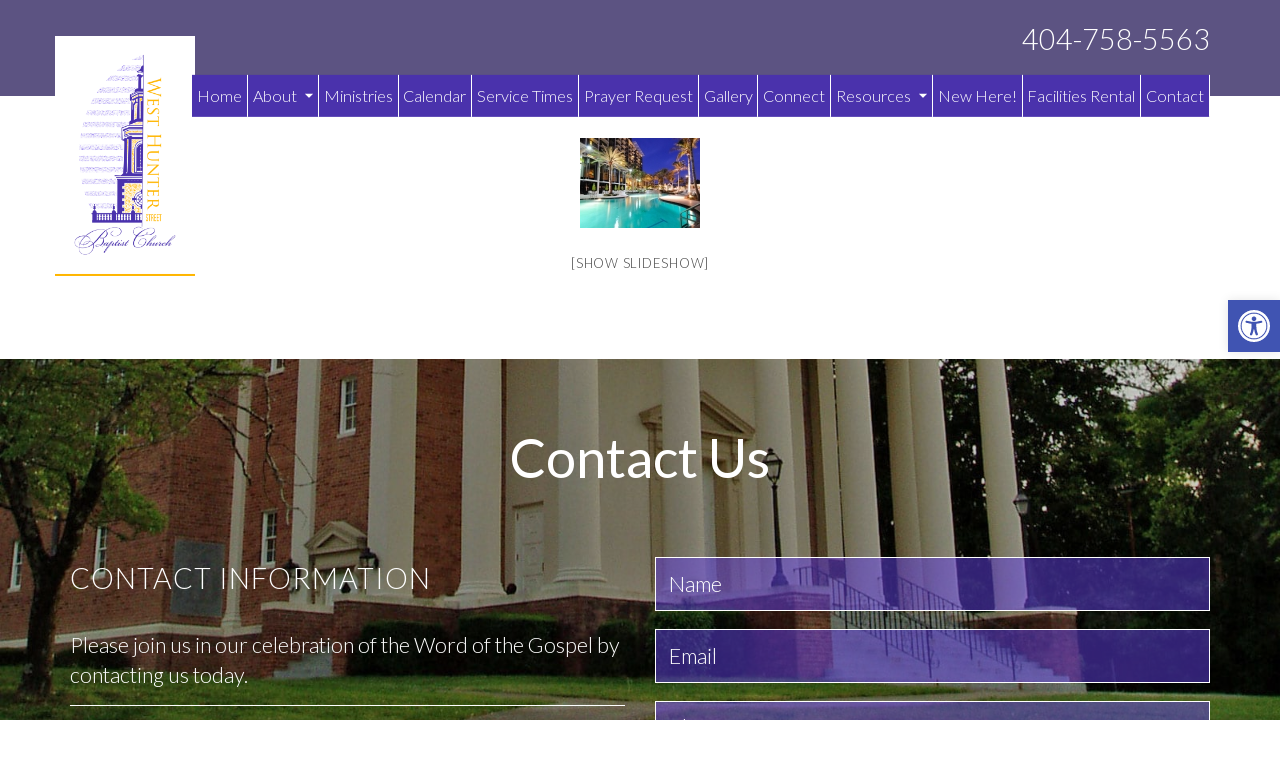

--- FILE ---
content_type: text/html; charset=UTF-8
request_url: https://whsbc.com/ngg_tag/stay/
body_size: 13807
content:
<!doctype html><html lang="en-US" class="no-js"><head><meta charset="UTF-8"><title>stay Archives - Knexis - West Hunter Street Baptist Church | Knexis &#8211; West Hunter Street Baptist Church</title><link href="//www.google-analytics.com" rel="dns-prefetch"><link href="https://whsbc.com/site/wp-content/themes/theme-hollow/img/icons/favicon.ico" rel="shortcut icon"><link href="https://whsbc.com/site/wp-content/themes/theme-hollow/img/icons/touch.png" rel="apple-touch-icon-precomposed"><meta http-equiv="X-UA-Compatible" content="IE=edge,chrome=1"><meta name="viewport" content="width=device-width, initial-scale=1.0"> <script>var removeClass = function (elm, className) {
        if (document.documentElement.classList) {
            removeClass = function (elm, className) {
                elm.classList.remove(className);
            }
        } else {
            removeClass = function (elm, className) {
                if (!elm || !elm.className) {
                    return false;
                }
                var regexp = new RegExp("(^|\\s)" + className + "(\\s|$)", "g");
                elm.className = elm.className.replace(regexp, "$2");
            }
        }
        removeClass(elm, className);
      }
      removeClass(document.getElementsByTagName('html')[0], 'no-js');</script> <meta name='robots' content='index, follow, max-image-preview:large, max-snippet:-1, max-video-preview:-1' /><link rel="canonical" href="https://whsbc.com/ngg_tag/stay/" /><meta property="og:locale" content="en_US" /><meta property="og:type" content="article" /><meta property="og:title" content="stay Archives - Knexis - West Hunter Street Baptist Church" /><meta property="og:url" content="https://whsbc.com/ngg_tag/stay/" /><meta property="og:site_name" content="Knexis - West Hunter Street Baptist Church" /> <script type="application/ld+json" class="yoast-schema-graph">{"@context":"https://schema.org","@graph":[{"@type":"CollectionPage","@id":"https://whsbc.com/ngg_tag/stay/","url":"https://whsbc.com/ngg_tag/stay/","name":"stay Archives - Knexis - West Hunter Street Baptist Church","isPartOf":{"@id":"https://whsbc.com/#website"},"breadcrumb":{"@id":"https://whsbc.com/ngg_tag/stay/#breadcrumb"},"inLanguage":"en-US"},{"@type":"BreadcrumbList","@id":"https://whsbc.com/ngg_tag/stay/#breadcrumb","itemListElement":[{"@type":"ListItem","position":1,"name":"Home","item":"https://whsbc.com/"},{"@type":"ListItem","position":2,"name":"stay"}]},{"@type":"WebSite","@id":"https://whsbc.com/#website","url":"https://whsbc.com/","name":"Knexis - West Hunter Street Baptist Church","description":"","potentialAction":[{"@type":"SearchAction","target":{"@type":"EntryPoint","urlTemplate":"https://whsbc.com/?s={search_term_string}"},"query-input":{"@type":"PropertyValueSpecification","valueRequired":true,"valueName":"search_term_string"}}],"inLanguage":"en-US"}]}</script> <link rel='dns-prefetch' href='//fonts.googleapis.com' /><link rel="alternate" type="text/calendar" title="Knexis - West Hunter Street Baptist Church &raquo; iCal Feed" href="https://whsbc.com/events/?ical=1" /><link rel="alternate" title="oEmbed (JSON)" type="application/json+oembed" href="https://whsbc.com/wp-json/oembed/1.0/embed?url" /><link rel="alternate" title="oEmbed (XML)" type="text/xml+oembed" href="https://whsbc.com/wp-json/oembed/1.0/embed?url&#038;format=xml" /><style id='wp-img-auto-sizes-contain-inline-css' type='text/css'>img:is([sizes=auto i],[sizes^="auto," i]){contain-intrinsic-size:3000px 1500px}
/*# sourceURL=wp-img-auto-sizes-contain-inline-css */</style><style id='wp-emoji-styles-inline-css' type='text/css'>img.wp-smiley, img.emoji {
		display: inline !important;
		border: none !important;
		box-shadow: none !important;
		height: 1em !important;
		width: 1em !important;
		margin: 0 0.07em !important;
		vertical-align: -0.1em !important;
		background: none !important;
		padding: 0 !important;
	}
/*# sourceURL=wp-emoji-styles-inline-css */</style><link rel='stylesheet' id='wp-block-library-css' href='https://whsbc.com/site/wp-includes/css/dist/block-library/style.min.css?ver=6.9' media='all' /><style id='global-styles-inline-css' type='text/css'>:root{--wp--preset--aspect-ratio--square: 1;--wp--preset--aspect-ratio--4-3: 4/3;--wp--preset--aspect-ratio--3-4: 3/4;--wp--preset--aspect-ratio--3-2: 3/2;--wp--preset--aspect-ratio--2-3: 2/3;--wp--preset--aspect-ratio--16-9: 16/9;--wp--preset--aspect-ratio--9-16: 9/16;--wp--preset--color--black: #000000;--wp--preset--color--cyan-bluish-gray: #abb8c3;--wp--preset--color--white: #ffffff;--wp--preset--color--pale-pink: #f78da7;--wp--preset--color--vivid-red: #cf2e2e;--wp--preset--color--luminous-vivid-orange: #ff6900;--wp--preset--color--luminous-vivid-amber: #fcb900;--wp--preset--color--light-green-cyan: #7bdcb5;--wp--preset--color--vivid-green-cyan: #00d084;--wp--preset--color--pale-cyan-blue: #8ed1fc;--wp--preset--color--vivid-cyan-blue: #0693e3;--wp--preset--color--vivid-purple: #9b51e0;--wp--preset--gradient--vivid-cyan-blue-to-vivid-purple: linear-gradient(135deg,rgb(6,147,227) 0%,rgb(155,81,224) 100%);--wp--preset--gradient--light-green-cyan-to-vivid-green-cyan: linear-gradient(135deg,rgb(122,220,180) 0%,rgb(0,208,130) 100%);--wp--preset--gradient--luminous-vivid-amber-to-luminous-vivid-orange: linear-gradient(135deg,rgb(252,185,0) 0%,rgb(255,105,0) 100%);--wp--preset--gradient--luminous-vivid-orange-to-vivid-red: linear-gradient(135deg,rgb(255,105,0) 0%,rgb(207,46,46) 100%);--wp--preset--gradient--very-light-gray-to-cyan-bluish-gray: linear-gradient(135deg,rgb(238,238,238) 0%,rgb(169,184,195) 100%);--wp--preset--gradient--cool-to-warm-spectrum: linear-gradient(135deg,rgb(74,234,220) 0%,rgb(151,120,209) 20%,rgb(207,42,186) 40%,rgb(238,44,130) 60%,rgb(251,105,98) 80%,rgb(254,248,76) 100%);--wp--preset--gradient--blush-light-purple: linear-gradient(135deg,rgb(255,206,236) 0%,rgb(152,150,240) 100%);--wp--preset--gradient--blush-bordeaux: linear-gradient(135deg,rgb(254,205,165) 0%,rgb(254,45,45) 50%,rgb(107,0,62) 100%);--wp--preset--gradient--luminous-dusk: linear-gradient(135deg,rgb(255,203,112) 0%,rgb(199,81,192) 50%,rgb(65,88,208) 100%);--wp--preset--gradient--pale-ocean: linear-gradient(135deg,rgb(255,245,203) 0%,rgb(182,227,212) 50%,rgb(51,167,181) 100%);--wp--preset--gradient--electric-grass: linear-gradient(135deg,rgb(202,248,128) 0%,rgb(113,206,126) 100%);--wp--preset--gradient--midnight: linear-gradient(135deg,rgb(2,3,129) 0%,rgb(40,116,252) 100%);--wp--preset--font-size--small: 13px;--wp--preset--font-size--medium: 20px;--wp--preset--font-size--large: 36px;--wp--preset--font-size--x-large: 42px;--wp--preset--spacing--20: 0.44rem;--wp--preset--spacing--30: 0.67rem;--wp--preset--spacing--40: 1rem;--wp--preset--spacing--50: 1.5rem;--wp--preset--spacing--60: 2.25rem;--wp--preset--spacing--70: 3.38rem;--wp--preset--spacing--80: 5.06rem;--wp--preset--shadow--natural: 6px 6px 9px rgba(0, 0, 0, 0.2);--wp--preset--shadow--deep: 12px 12px 50px rgba(0, 0, 0, 0.4);--wp--preset--shadow--sharp: 6px 6px 0px rgba(0, 0, 0, 0.2);--wp--preset--shadow--outlined: 6px 6px 0px -3px rgb(255, 255, 255), 6px 6px rgb(0, 0, 0);--wp--preset--shadow--crisp: 6px 6px 0px rgb(0, 0, 0);}:where(.is-layout-flex){gap: 0.5em;}:where(.is-layout-grid){gap: 0.5em;}body .is-layout-flex{display: flex;}.is-layout-flex{flex-wrap: wrap;align-items: center;}.is-layout-flex > :is(*, div){margin: 0;}body .is-layout-grid{display: grid;}.is-layout-grid > :is(*, div){margin: 0;}:where(.wp-block-columns.is-layout-flex){gap: 2em;}:where(.wp-block-columns.is-layout-grid){gap: 2em;}:where(.wp-block-post-template.is-layout-flex){gap: 1.25em;}:where(.wp-block-post-template.is-layout-grid){gap: 1.25em;}.has-black-color{color: var(--wp--preset--color--black) !important;}.has-cyan-bluish-gray-color{color: var(--wp--preset--color--cyan-bluish-gray) !important;}.has-white-color{color: var(--wp--preset--color--white) !important;}.has-pale-pink-color{color: var(--wp--preset--color--pale-pink) !important;}.has-vivid-red-color{color: var(--wp--preset--color--vivid-red) !important;}.has-luminous-vivid-orange-color{color: var(--wp--preset--color--luminous-vivid-orange) !important;}.has-luminous-vivid-amber-color{color: var(--wp--preset--color--luminous-vivid-amber) !important;}.has-light-green-cyan-color{color: var(--wp--preset--color--light-green-cyan) !important;}.has-vivid-green-cyan-color{color: var(--wp--preset--color--vivid-green-cyan) !important;}.has-pale-cyan-blue-color{color: var(--wp--preset--color--pale-cyan-blue) !important;}.has-vivid-cyan-blue-color{color: var(--wp--preset--color--vivid-cyan-blue) !important;}.has-vivid-purple-color{color: var(--wp--preset--color--vivid-purple) !important;}.has-black-background-color{background-color: var(--wp--preset--color--black) !important;}.has-cyan-bluish-gray-background-color{background-color: var(--wp--preset--color--cyan-bluish-gray) !important;}.has-white-background-color{background-color: var(--wp--preset--color--white) !important;}.has-pale-pink-background-color{background-color: var(--wp--preset--color--pale-pink) !important;}.has-vivid-red-background-color{background-color: var(--wp--preset--color--vivid-red) !important;}.has-luminous-vivid-orange-background-color{background-color: var(--wp--preset--color--luminous-vivid-orange) !important;}.has-luminous-vivid-amber-background-color{background-color: var(--wp--preset--color--luminous-vivid-amber) !important;}.has-light-green-cyan-background-color{background-color: var(--wp--preset--color--light-green-cyan) !important;}.has-vivid-green-cyan-background-color{background-color: var(--wp--preset--color--vivid-green-cyan) !important;}.has-pale-cyan-blue-background-color{background-color: var(--wp--preset--color--pale-cyan-blue) !important;}.has-vivid-cyan-blue-background-color{background-color: var(--wp--preset--color--vivid-cyan-blue) !important;}.has-vivid-purple-background-color{background-color: var(--wp--preset--color--vivid-purple) !important;}.has-black-border-color{border-color: var(--wp--preset--color--black) !important;}.has-cyan-bluish-gray-border-color{border-color: var(--wp--preset--color--cyan-bluish-gray) !important;}.has-white-border-color{border-color: var(--wp--preset--color--white) !important;}.has-pale-pink-border-color{border-color: var(--wp--preset--color--pale-pink) !important;}.has-vivid-red-border-color{border-color: var(--wp--preset--color--vivid-red) !important;}.has-luminous-vivid-orange-border-color{border-color: var(--wp--preset--color--luminous-vivid-orange) !important;}.has-luminous-vivid-amber-border-color{border-color: var(--wp--preset--color--luminous-vivid-amber) !important;}.has-light-green-cyan-border-color{border-color: var(--wp--preset--color--light-green-cyan) !important;}.has-vivid-green-cyan-border-color{border-color: var(--wp--preset--color--vivid-green-cyan) !important;}.has-pale-cyan-blue-border-color{border-color: var(--wp--preset--color--pale-cyan-blue) !important;}.has-vivid-cyan-blue-border-color{border-color: var(--wp--preset--color--vivid-cyan-blue) !important;}.has-vivid-purple-border-color{border-color: var(--wp--preset--color--vivid-purple) !important;}.has-vivid-cyan-blue-to-vivid-purple-gradient-background{background: var(--wp--preset--gradient--vivid-cyan-blue-to-vivid-purple) !important;}.has-light-green-cyan-to-vivid-green-cyan-gradient-background{background: var(--wp--preset--gradient--light-green-cyan-to-vivid-green-cyan) !important;}.has-luminous-vivid-amber-to-luminous-vivid-orange-gradient-background{background: var(--wp--preset--gradient--luminous-vivid-amber-to-luminous-vivid-orange) !important;}.has-luminous-vivid-orange-to-vivid-red-gradient-background{background: var(--wp--preset--gradient--luminous-vivid-orange-to-vivid-red) !important;}.has-very-light-gray-to-cyan-bluish-gray-gradient-background{background: var(--wp--preset--gradient--very-light-gray-to-cyan-bluish-gray) !important;}.has-cool-to-warm-spectrum-gradient-background{background: var(--wp--preset--gradient--cool-to-warm-spectrum) !important;}.has-blush-light-purple-gradient-background{background: var(--wp--preset--gradient--blush-light-purple) !important;}.has-blush-bordeaux-gradient-background{background: var(--wp--preset--gradient--blush-bordeaux) !important;}.has-luminous-dusk-gradient-background{background: var(--wp--preset--gradient--luminous-dusk) !important;}.has-pale-ocean-gradient-background{background: var(--wp--preset--gradient--pale-ocean) !important;}.has-electric-grass-gradient-background{background: var(--wp--preset--gradient--electric-grass) !important;}.has-midnight-gradient-background{background: var(--wp--preset--gradient--midnight) !important;}.has-small-font-size{font-size: var(--wp--preset--font-size--small) !important;}.has-medium-font-size{font-size: var(--wp--preset--font-size--medium) !important;}.has-large-font-size{font-size: var(--wp--preset--font-size--large) !important;}.has-x-large-font-size{font-size: var(--wp--preset--font-size--x-large) !important;}
/*# sourceURL=global-styles-inline-css */</style><style id='classic-theme-styles-inline-css' type='text/css'>/*! This file is auto-generated */
.wp-block-button__link{color:#fff;background-color:#32373c;border-radius:9999px;box-shadow:none;text-decoration:none;padding:calc(.667em + 2px) calc(1.333em + 2px);font-size:1.125em}.wp-block-file__button{background:#32373c;color:#fff;text-decoration:none}
/*# sourceURL=/wp-includes/css/classic-themes.min.css */</style><link rel='stylesheet' id='wp-components-css' href='https://whsbc.com/site/wp-includes/css/dist/components/style.min.css?ver=6.9' media='all' /><link rel='stylesheet' id='wp-preferences-css' href='https://whsbc.com/site/wp-includes/css/dist/preferences/style.min.css?ver=6.9' media='all' /><link rel='stylesheet' id='wp-block-editor-css' href='https://whsbc.com/site/wp-includes/css/dist/block-editor/style.min.css?ver=6.9' media='all' /><link rel='stylesheet' id='popup-maker-block-library-style-css' href='https://whsbc.com/site/wp-content/plugins/popup-maker/dist/packages/block-library-style.css?ver=dbea705cfafe089d65f1' media='all' /><link rel='stylesheet' id='contact-form-7-css' href='https://whsbc.com/site/wp-content/cache/autoptimize/css/autoptimize_single_64ac31699f5326cb3c76122498b76f66.css?ver=6.1.4' media='all' /><link rel='stylesheet' id='ngg_trigger_buttons-css' href='https://whsbc.com/site/wp-content/cache/autoptimize/css/autoptimize_single_df077d2b89d0565a22b60fce9c0d1116.css?ver=4.0.3' media='all' /><link rel='stylesheet' id='fancybox-0-css' href='https://whsbc.com/site/wp-content/cache/autoptimize/css/autoptimize_single_27def2e378ff45428d295b138733305d.css?ver=4.0.3' media='all' /><link rel='stylesheet' id='fontawesome_v4_shim_style-css' href='https://whsbc.com/site/wp-content/plugins/nextgen-gallery/static/FontAwesome/css/v4-shims.min.css?ver=6.9' media='all' /><link rel='stylesheet' id='fontawesome-css' href='https://whsbc.com/site/wp-content/plugins/nextgen-gallery/static/FontAwesome/css/all.min.css?ver=6.9' media='all' /><link rel='stylesheet' id='animations.css-css' href='https://whsbc.com/site/wp-content/plugins/nextgen-gallery-pro/static/Display/Animations/animate.min.css?ver=4.1.1' media='all' /><link rel='stylesheet' id='nextgen_pagination_style-css' href='https://whsbc.com/site/wp-content/plugins/nextgen-gallery/static/GalleryDisplay/pagination_style.css?ver=4.0.3' media='all' /><link rel='stylesheet' id='nextgen_basic_thumbnails_style-css' href='https://whsbc.com/site/wp-content/cache/autoptimize/css/autoptimize_single_93004338268b83cd74506dceed43efc9.css?ver=4.0.3' media='all' /><link rel='stylesheet' id='pojo-a11y-css' href='https://whsbc.com/site/wp-content/plugins/pojo-accessibility/modules/legacy/assets/css/style.min.css?ver=1.0.0' media='all' /><link rel='stylesheet' id='bigtuna-base-css' href='https://whsbc.com/site/wp-content/cache/autoptimize/css/autoptimize_single_e4972ee22d658f4fbe4fa4513674f5bf.css?ver=1.0' media='all' /><link rel='stylesheet' id='google-fonts-css' href='https://fonts.googleapis.com/css?family=Lato%3A100%2C300%2C400%2C700%7CIM+Fell+French+Canon&#038;ver=1.0' media='all' /><link rel='stylesheet' id='font-awesome-css' href='https://whsbc.com/site/wp-content/themes/theme-hollow/vendor/font-awesome/css/font-awesome.min.css?ver=1.0' media='all' /><link rel='stylesheet' id='animate-css' href='https://whsbc.com/site/wp-content/themes/theme-hollow/vendor/animate/animate.min.css?ver=1.0' media='all' /><link rel='stylesheet' id='bootstrap-css-css' href='https://whsbc.com/site/wp-content/cache/autoptimize/css/autoptimize_single_6e4862d0ca9243af1864911c88ebe0ac.css?ver=1.0' media='all' /><link rel='stylesheet' id='slick-css-css' href='https://whsbc.com/site/wp-content/cache/autoptimize/css/autoptimize_single_13b1b6672b8cfb0d9ae7f899f1c42875.css?ver=1.0' media='all' /><link rel='stylesheet' id='slick-theme-css-css' href='https://whsbc.com/site/wp-content/cache/autoptimize/css/autoptimize_single_f9faba678c4d6dcfdde69e5b11b37a2e.css?ver=1.0' media='all' /><link rel='stylesheet' id='big-tuna-styles-css' href='https://whsbc.com/site/wp-content/themes/theme-hollow/style.css?ver=6.9' media='all' /><link rel='stylesheet' id='cf7_calculator-css' href='https://whsbc.com/site/wp-content/plugins/cf7-cost-calculator-price-calculation/frontend/js/style.css?ver=6.9' media='all' /> <script type="text/javascript" src="https://whsbc.com/site/wp-includes/js/jquery/jquery.min.js?ver=3.7.1" id="jquery-core-js"></script> <script type="text/javascript" src="https://whsbc.com/site/wp-includes/js/jquery/jquery-migrate.min.js?ver=3.4.1" id="jquery-migrate-js"></script> <script type="text/javascript" src="https://whsbc.com/site/wp-content/themes/theme-hollow/vendor/granim/granim.min.js?ver=1.0.0" id="granim-js"></script> <script type="text/javascript" id="photocrati_ajax-js-extra">var photocrati_ajax = {"url":"https://whsbc.com/site/index.php?photocrati_ajax=1","rest_url":"https://whsbc.com/wp-json/","wp_home_url":"https://whsbc.com","wp_site_url":"https://whsbc.com/site","wp_root_url":"https://whsbc.com","wp_plugins_url":"https://whsbc.com/site/wp-content/plugins","wp_content_url":"https://whsbc.com/site/wp-content","wp_includes_url":"https://whsbc.com/site/wp-includes/","ngg_param_slug":"nggallery","rest_nonce":"798d36dadd"};
//# sourceURL=photocrati_ajax-js-extra</script> <script type="text/javascript" src="https://whsbc.com/site/wp-content/plugins/nextgen-gallery/static/Legacy/ajax.min.js?ver=4.0.3" id="photocrati_ajax-js"></script> <script type="text/javascript" src="https://whsbc.com/site/wp-content/plugins/nextgen-gallery/static/FontAwesome/js/v4-shims.min.js?ver=5.3.1" id="fontawesome_v4_shim-js"></script> <script type="text/javascript" defer crossorigin="anonymous" data-auto-replace-svg="false" data-keep-original-source="false" data-search-pseudo-elements src="https://whsbc.com/site/wp-content/plugins/nextgen-gallery/static/FontAwesome/js/all.min.js?ver=5.3.1" id="fontawesome-js"></script> <script type="text/javascript" src="https://whsbc.com/site/wp-content/plugins/nextgen-gallery/static/Thumbnails/nextgen_basic_thumbnails.js?ver=4.0.3" id="nextgen_basic_thumbnails_script-js"></script> <script type="text/javascript" src="https://whsbc.com/site/wp-content/plugins/cf7-cost-calculator-price-calculation/frontend/js/autoNumeric-1.9.45.js?ver=1.9.45" id="autoNumeric-js"></script> <script type="text/javascript" src="https://whsbc.com/site/wp-content/plugins/cf7-cost-calculator-price-calculation/frontend/js/formula_evaluator-min.js?ver=6.9" id="formula_evaluator-js"></script> <script type="text/javascript" id="cf7_calculator-js-extra">var cf7_calculator = {"data":""};
//# sourceURL=cf7_calculator-js-extra</script> <script type="text/javascript" src="https://whsbc.com/site/wp-content/plugins/cf7-cost-calculator-price-calculation/frontend/js/cf7_calculator.js?ver=6.9" id="cf7_calculator-js"></script> <link rel="https://api.w.org/" href="https://whsbc.com/wp-json/" /><link rel="alternate" title="JSON" type="application/json" href="https://whsbc.com/wp-json/wp/v2/posts/0" /><meta name="tec-api-version" content="v1"><meta name="tec-api-origin" content="https://whsbc.com"><link rel="alternate" href="https://whsbc.com/wp-json/tribe/events/v1/" /><style type="text/css">#pojo-a11y-toolbar .pojo-a11y-toolbar-toggle a{ background-color: #4054b2;	color: #ffffff;}
#pojo-a11y-toolbar .pojo-a11y-toolbar-overlay, #pojo-a11y-toolbar .pojo-a11y-toolbar-overlay ul.pojo-a11y-toolbar-items.pojo-a11y-links{ border-color: #4054b2;}
body.pojo-a11y-focusable a:focus{ outline-style: solid !important;	outline-width: 1px !important;	outline-color: #FF0000 !important;}
#pojo-a11y-toolbar{ top: 300px !important;}
#pojo-a11y-toolbar .pojo-a11y-toolbar-overlay{ background-color: #ffffff;}
#pojo-a11y-toolbar .pojo-a11y-toolbar-overlay ul.pojo-a11y-toolbar-items li.pojo-a11y-toolbar-item a, #pojo-a11y-toolbar .pojo-a11y-toolbar-overlay p.pojo-a11y-toolbar-title{ color: #333333;}
#pojo-a11y-toolbar .pojo-a11y-toolbar-overlay ul.pojo-a11y-toolbar-items li.pojo-a11y-toolbar-item a.active{ background-color: #4054b2;	color: #ffffff;}
@media (max-width: 767px) { #pojo-a11y-toolbar { top: 250px !important; } }</style><link rel="icon" href="https://whsbc.com/site/wp-content/uploads/favicon.png" sizes="32x32" /><link rel="icon" href="https://whsbc.com/site/wp-content/uploads/favicon.png" sizes="192x192" /><link rel="apple-touch-icon" href="https://whsbc.com/site/wp-content/uploads/favicon.png" /><meta name="msapplication-TileImage" content="https://whsbc.com/site/wp-content/uploads/favicon.png" /></head><body class="wp-singular -template-default page page-id- page-parent wp-theme-theme-hollow tribe-no-js metaslider-plugin ngg_tag"><header class="hollow-header-03" role="banner"><div class="container"><div class="row va-parent"><div class="col-xs-12 col-md-1 va-middle"><div class="logo"> <a href="https://whsbc.com"><img src="https://whsbc.com/site/wp-content/uploads/logo-2.png"></a></div></div><div class="col-xs-12 col-md-11 va-middle"><div class="phone hidden-xs hidden-sm"> <a href="tel:404-758-5563">404-758-5563</a></div><nav class="nav clearfix" role="navigation" id="header-nav"><div class="mobile-toolbar"> <a class="mobile-icon" href="https://whsbc.com"> <i class="fa fa-home"></i> </a> <a class="mobile-icon" href="tel:404-758-5563"> <i class="fa fa-phone"></i> </a></div> <button id="mobile" class="noselect hidden-md hidden-lg"> <span class="hamburger"></span> </button><ul id="menu-main-navigation-menu" class="menu"><li id="menu-item-218" class="menu-item menu-item-type-post_type menu-item-object-page menu-item-home menu-item-218"><a title="Home" href="https://whsbc.com/">Home</a></li><li id="menu-item-219" class="menu-item menu-item-type-post_type menu-item-object-page menu-item-has-children menu-item-219 dropdown"><a title="About" href="#" data-toggle="dropdown" class="dropdown-toggle" aria-haspopup="true">About <span class="caret"></span></a><ul role="menu" class=" dropdown-menu"><li id="menu-item-221" class="menu-item menu-item-type-post_type menu-item-object-page menu-item-221"><a title="History" href="https://whsbc.com/church-history/">History</a></li><li id="menu-item-725" class="menu-item menu-item-type-post_type menu-item-object-page menu-item-725"><a title="Meet The Pastor" href="https://whsbc.com/meet-the-pastor/">Meet The Pastor</a></li><li id="menu-item-524" class="menu-item menu-item-type-post_type menu-item-object-page menu-item-524"><a title="Pastoral Staff" href="https://whsbc.com/pastoral-and-admin-staff/">Pastoral Staff</a></li><li id="menu-item-222" class="menu-item menu-item-type-post_type menu-item-object-page menu-item-222"><a title="Ralph D. Abernathy" href="https://whsbc.com/ralph-d-abernathy/">Ralph D. Abernathy</a></li></ul></li><li id="menu-item-531" class="menu-item menu-item-type-post_type menu-item-object-page menu-item-531"><a title="Ministries" href="https://whsbc.com/ministries/">Ministries</a></li><li id="menu-item-220" class="menu-item menu-item-type-post_type menu-item-object-page menu-item-220"><a title="Calendar" href="https://whsbc.com/community-calendar/">Calendar</a></li><li id="menu-item-1001" class="menu-item menu-item-type-post_type menu-item-object-page menu-item-1001"><a title="Service Times" href="https://whsbc.com/service-times/">Service Times</a></li><li id="menu-item-224" class="menu-item menu-item-type-post_type menu-item-object-page menu-item-224"><a title="Prayer Request" href="https://whsbc.com/prayer-requests/">Prayer Request</a></li><li id="menu-item-225" class="menu-item menu-item-type-post_type menu-item-object-page menu-item-225"><a title="Gallery" href="https://whsbc.com/picture-gallery/">Gallery</a></li><li id="menu-item-516" class="menu-item menu-item-type-post_type menu-item-object-page menu-item-516"><a title="Connect" href="https://whsbc.com/mailing-list/">Connect</a></li><li id="menu-item-1476" class="menu-item menu-item-type-custom menu-item-object-custom menu-item-has-children menu-item-1476 dropdown"><a title="Resources" href="#" data-toggle="dropdown" class="dropdown-toggle" aria-haspopup="true">Resources <span class="caret"></span></a><ul role="menu" class=" dropdown-menu"><li id="menu-item-1480" class="menu-item menu-item-type-post_type menu-item-object-page menu-item-1480"><a title="Health Resources" href="https://whsbc.com/health-resources/">Health Resources</a></li></ul></li><li id="menu-item-965" class="menu-item menu-item-type-post_type menu-item-object-page menu-item-965"><a title="New Here!" href="https://whsbc.com/new-here/">New Here!</a></li><li id="menu-item-1313" class="menu-item menu-item-type-post_type menu-item-object-page menu-item-1313"><a title="Facilities Rental" href="https://whsbc.com/facilities-rental/">Facilities Rental</a></li><li id="menu-item-226" class="menu-item menu-item-type-post_type menu-item-object-page menu-item-226"><a title="Contact" href="https://whsbc.com/contact/">Contact</a></li></ul></nav></div></div></div></header><main role="main"><div class="interior-page wow fadeIn animated"><article id="post-0" class="post-0 page type-page status-publish hentry"><div
 class="ngg-galleryoverview default-view
 ngg-ajax-pagination-none	"
 id="ngg-gallery-d822c8020f038340a7e34217b43543e4-1"><div id="ngg-image-0" class="ngg-gallery-thumbnail-box
 "
 ><div class="ngg-gallery-thumbnail"> <a href="https://whsbc.com/site/wp-content/gallery/stock-gallery/stock.portfolio.15.Depositphotos_4686838_original.jpg"
 title="A resort swimming pool at twilight"
 data-src="https://whsbc.com/site/wp-content/gallery/stock-gallery/stock.portfolio.15.Depositphotos_4686838_original.jpg"
 data-thumbnail="https://whsbc.com/site/wp-content/gallery/stock-gallery/thumbs/thumbs_stock.portfolio.15.Depositphotos_4686838_original.jpg"
 data-image-id="15"
 data-title="Resort Swimming Pool"
 data-description="A resort swimming pool at twilight"
 data-image-slug="stock-portfolio-15-depositphotos_4686838_original"
 class="ngg-fancybox" rel="d822c8020f038340a7e34217b43543e4"> <img
 title="Resort Swimming Pool"
 alt="Resort Swimming Pool"
 src="https://whsbc.com/site/wp-content/gallery/stock-gallery/thumbs/thumbs_stock.portfolio.15.Depositphotos_4686838_original.jpg"
 width="120"
 height="90"
 style="max-width:100%;"
 /> </a></div></div> <br style="clear: both" /><div class="slideshowlink"> <a href='https://whsbc.com/ngg_tag/stay/nggallery/slideshow'>[Show slideshow]</a></div><div class='ngg-clear'></div></div> <br class="clear"></article></div></main><div class="hollow-contact-03"><div class="container"><div class="row"><div class="col-xs-12"><h1>Contact Us</h1></div><div class="col-xs-12 col-sm-6"><div class="content-wrap"><h2 class="hidden-xs">Contact Information</h2><p class="mobile-center">Please join us in our celebration of the Word of the Gospel by contacting us today.</p></div><div class="contact-03-meta"><ul><li class="clearfix"> <span class="fa-stack fa-lg"> <i class="fa fa-square fa-stack-2x"></i> <i class="fa fa-phone fa-stack-1x fa-inverse"></i> </span> <span class="li-inner-wrap"> <a href="tel:404-758-5563">404-758-5563</a> </span></li><li class="clearfix"> <span class="fa-stack fa-lg"> <i class="fa fa-square fa-stack-2x"></i> <i class="fa fa-globe fa-stack-1x fa-inverse"></i> </span> <span class="li-inner-wrap"><p>1040 Ralph David Abernathy Boulevard<br/>S.W. Atlanta, GA 30310</p> </span></li></ul></div></div><div class="col-xs-12 col-sm-6"><div class="form-wrap"><div class="wpcf7 no-js" id="wpcf7-f117-o1" lang="en-US" dir="ltr" data-wpcf7-id="117"><div class="screen-reader-response"><p role="status" aria-live="polite" aria-atomic="true"></p><ul></ul></div><form action="/ngg_tag/stay/#wpcf7-f117-o1" method="post" class="wpcf7-form init" aria-label="Contact form" novalidate="novalidate" data-status="init"><fieldset class="hidden-fields-container"><input type="hidden" name="_wpcf7" value="117" /><input type="hidden" name="_wpcf7_version" value="6.1.4" /><input type="hidden" name="_wpcf7_locale" value="en_US" /><input type="hidden" name="_wpcf7_unit_tag" value="wpcf7-f117-o1" /><input type="hidden" name="_wpcf7_container_post" value="0" /><input type="hidden" name="_wpcf7_posted_data_hash" value="" /><input type="hidden" name="_wpcf7_recaptcha_response" value="" /></fieldset> <span class="wpcf7-form-control-wrap" data-name="your-name"><input size="40" maxlength="400" class="wpcf7-form-control wpcf7-text wpcf7-validates-as-required" aria-required="true" aria-invalid="false" placeholder="Name" value="" type="text" name="your-name" /></span> <span class="wpcf7-form-control-wrap" data-name="email"><input size="40" maxlength="400" class="wpcf7-form-control wpcf7-email wpcf7-validates-as-required wpcf7-text wpcf7-validates-as-email" aria-required="true" aria-invalid="false" placeholder="Email" value="" type="email" name="email" /></span> <span class="wpcf7-form-control-wrap" data-name="phone"><input size="40" maxlength="400" class="wpcf7-form-control wpcf7-tel wpcf7-text wpcf7-validates-as-tel" aria-invalid="false" placeholder="Phone" value="" type="tel" name="phone" /></span><div class="clear"></div> <span class="wpcf7-form-control-wrap" data-name="message"><textarea cols="40" rows="10" maxlength="2000" class="wpcf7-form-control wpcf7-textarea wpcf7-validates-as-required" aria-required="true" aria-invalid="false" placeholder="Message" name="message"></textarea></span><div class="clear"></div> <span id="wpcf7-697451fc54b93-wrapper" class="wpcf7-form-control-wrap business-name-wrap" style="display:none !important; visibility:hidden !important;"><label for="wpcf7-697451fc54b93-field" class="hp-message">Please leave this field empty.</label><input id="wpcf7-697451fc54b93-field"  class="wpcf7-form-control wpcf7-text" type="text" name="business-name" value="" size="40" tabindex="-1" autocomplete="new-password" /></span> <input class="wpcf7-form-control wpcf7-submit has-spinner" type="submit" value="Send" /><input type='hidden' class='wpcf7-pum' value='{"closepopup":false,"closedelay":0,"openpopup":false,"openpopup_id":0}' /><div class="wpcf7-response-output" aria-hidden="true"></div></form></div></div></div></div></div></div><footer class="footer-01" role="contentinfo"><div class="container"><div class="row va-parent"><div class="col-xs-12 col-sm-5 va-middle"> <img src="https://whsbc.com/site/wp-content/themes/theme-hollow/img/logo-white.png" alt=""></div><div class="col-xs-12 col-sm-7 va-middle"><div class="text-wrap"><h1>West Hunter Street <br>Baptist Church</h1></div></div><div class="col-xs-12"><div class="cred-wrap"><div class="row"><div class="col-xs-12 col-sm-6"><div class="copyright"><p>&copy; 2026 West Hunter Street Baptist Church</p></div></div><div class="col-xs-12 col-sm-6"><div class="social"> <a href="https://www.facebook.com/groups/614476291909671" target="_blank" class="fa-stack fa-lg wow bounceInRight" data-wow-delay="0s"> <i class="fa fa-circle fa-stack-2x"></i> <i class="fa fa-facebook fa-stack-1x"></i> </a> <a href="https://twitter.com/WHSBC" target="_blank" class="fa-stack fa-lg wow bounceInRight" data-wow-delay="0.2s"> <i class="fa fa-circle fa-stack-2x"></i> <i class="fa fa-twitter fa-stack-1x"></i> </a></div></div></div><div class="row"><div class="col-xs-12 col-sm-6"> <a href="http://www.knexis.com/" target="_blank"><img src="https://whsbc.com/site/wp-content/uploads/knexis-logo-e1547135853437.png" class="knexis"/></a></div></div></div></div></div></div></footer> <script type="speculationrules">{"prefetch":[{"source":"document","where":{"and":[{"href_matches":"/*"},{"not":{"href_matches":["/site/wp-*.php","/site/wp-admin/*","/site/wp-content/uploads/*","/site/wp-content/*","/site/wp-content/plugins/*","/site/wp-content/themes/theme-hollow/*","/*\\?(.+)"]}},{"not":{"selector_matches":"a[rel~=\"nofollow\"]"}},{"not":{"selector_matches":".no-prefetch, .no-prefetch a"}}]},"eagerness":"conservative"}]}</script> <script>( function ( body ) {
			'use strict';
			body.className = body.className.replace( /\btribe-no-js\b/, 'tribe-js' );
		} )( document.body );</script> <script>var tribe_l10n_datatables = {"aria":{"sort_ascending":": activate to sort column ascending","sort_descending":": activate to sort column descending"},"length_menu":"Show _MENU_ entries","empty_table":"No data available in table","info":"Showing _START_ to _END_ of _TOTAL_ entries","info_empty":"Showing 0 to 0 of 0 entries","info_filtered":"(filtered from _MAX_ total entries)","zero_records":"No matching records found","search":"Search:","all_selected_text":"All items on this page were selected. ","select_all_link":"Select all pages","clear_selection":"Clear Selection.","pagination":{"all":"All","next":"Next","previous":"Previous"},"select":{"rows":{"0":"","_":": Selected %d rows","1":": Selected 1 row"}},"datepicker":{"dayNames":["Sunday","Monday","Tuesday","Wednesday","Thursday","Friday","Saturday"],"dayNamesShort":["Sun","Mon","Tue","Wed","Thu","Fri","Sat"],"dayNamesMin":["S","M","T","W","T","F","S"],"monthNames":["January","February","March","April","May","June","July","August","September","October","November","December"],"monthNamesShort":["January","February","March","April","May","June","July","August","September","October","November","December"],"monthNamesMin":["Jan","Feb","Mar","Apr","May","Jun","Jul","Aug","Sep","Oct","Nov","Dec"],"nextText":"Next","prevText":"Prev","currentText":"Today","closeText":"Done","today":"Today","clear":"Clear"}};</script><script type="text/javascript" src="https://whsbc.com/site/wp-content/themes/theme-hollow/vendor/wow/wow.min.js?ver=1.0.0" id="wow-js"></script> <script type="text/javascript" src="https://whsbc.com/site/wp-content/themes/theme-hollow/vendor/slick/slick.min.js?ver=1.0.0" id="slick-js"></script> <script type="text/javascript" src="https://whsbc.com/site/wp-content/themes/theme-hollow/js/map-loader.js?ver=6.9" id="map-loader-js"></script> <script type="text/javascript" src="https://whsbc.com/site/wp-content/themes/theme-hollow/js/hmac-md5.js?ver=6.9" id="hmac-md5-js"></script> <script type="text/javascript" src="https://whsbc.com/site/wp-content/themes/theme-hollow/js/scripts.js?ver=1.0.0" id="bigtunascripts-js"></script> <script type="text/javascript" src="https://whsbc.com/site/wp-content/themes/theme-hollow/js/utility.js?ver=1.0.0" id="utility-js"></script> <script type="text/javascript" src="https://whsbc.com/site/wp-includes/js/imagesloaded.min.js?ver=5.0.0" id="imagesloaded-js"></script> <script type="text/javascript" src="https://whsbc.com/site/wp-includes/js/masonry.min.js?ver=4.2.2" id="masonry-js"></script> <script type="text/javascript" src="https://whsbc.com/site/wp-content/themes/theme-hollow/js/bootstrap.min.js?ver=6.9" id="bootstrap-js"></script> <script type="text/javascript" src="https://whsbc.com/site/wp-content/plugins/the-events-calendar/common/build/js/user-agent.js?ver=da75d0bdea6dde3898df" id="tec-user-agent-js"></script> <script type="text/javascript" src="https://whsbc.com/site/wp-includes/js/dist/hooks.min.js?ver=dd5603f07f9220ed27f1" id="wp-hooks-js"></script> <script type="text/javascript" src="https://whsbc.com/site/wp-includes/js/dist/i18n.min.js?ver=c26c3dc7bed366793375" id="wp-i18n-js"></script> <script type="text/javascript" id="wp-i18n-js-after">wp.i18n.setLocaleData( { 'text direction\u0004ltr': [ 'ltr' ] } );
//# sourceURL=wp-i18n-js-after</script> <script type="text/javascript" src="https://whsbc.com/site/wp-content/plugins/contact-form-7/includes/swv/js/index.js?ver=6.1.4" id="swv-js"></script> <script type="text/javascript" id="contact-form-7-js-before">var wpcf7 = {
    "api": {
        "root": "https:\/\/whsbc.com\/wp-json\/",
        "namespace": "contact-form-7\/v1"
    },
    "cached": 1
};
//# sourceURL=contact-form-7-js-before</script> <script type="text/javascript" src="https://whsbc.com/site/wp-content/plugins/contact-form-7/includes/js/index.js?ver=6.1.4" id="contact-form-7-js"></script> <script type="text/javascript" id="ngg_common-js-extra">var galleries = {};
galleries.gallery_d822c8020f038340a7e34217b43543e4 = {"ID":"d822c8020f038340a7e34217b43543e4","album_ids":[],"container_ids":["stay"],"display":"","display_settings":{"display_view":"default-view.php","images_per_page":"20","number_of_columns":0,"thumbnail_width":300,"thumbnail_height":200,"show_all_in_lightbox":0,"ajax_pagination":0,"use_imagebrowser_effect":0,"template":"","display_no_images_error":1,"disable_pagination":0,"show_slideshow_link":1,"slideshow_link_text":"[Show slideshow]","override_thumbnail_settings":0,"thumbnail_quality":"100","thumbnail_crop":1,"thumbnail_watermark":0,"ngg_triggers_display":"never","use_lightbox_effect":true,"is_ecommerce_enabled":false,"ngg_proofing_display":false},"display_type":"photocrati-nextgen_basic_thumbnails","effect_code":null,"entity_ids":[],"excluded_container_ids":[],"exclusions":[],"gallery_ids":[],"id":"d822c8020f038340a7e34217b43543e4","ids":null,"image_ids":[],"images_list_count":null,"inner_content":null,"is_album_gallery":null,"maximum_entity_count":500,"order_by":"sortorder","order_direction":"ASC","returns":"included","skip_excluding_globally_excluded_images":null,"slug":"stay","sortorder":[],"source":"tags","src":"","tag_ids":[],"tagcloud":false,"transient_id":null,"__defaults_set":null};
galleries.gallery_d822c8020f038340a7e34217b43543e4.wordpress_page_root = false;
var nextgen_lightbox_settings = {"static_path":"https:\/\/whsbc.com\/site\/wp-content\/plugins\/nextgen-gallery\/static\/Lightbox\/{placeholder}","context":"nextgen_images"};
galleries.gallery_d822c8020f038340a7e34217b43543e4.captions_enabled = false;
//# sourceURL=ngg_common-js-extra</script> <script type="text/javascript" src="https://whsbc.com/site/wp-content/plugins/nextgen-gallery/static/GalleryDisplay/common.js?ver=4.0.3" id="ngg_common-js"></script> <script type="text/javascript" id="ngg_common-js-after">var nggLastTimeoutVal = 1000;

            var nggRetryFailedImage = function(img) {
                setTimeout(function(){
                    img.src = img.src;
                }, nggLastTimeoutVal);

                nggLastTimeoutVal += 500;
            }
//# sourceURL=ngg_common-js-after</script> <script type="text/javascript" src="https://whsbc.com/site/wp-content/plugins/nextgen-gallery/static/Lightbox/lightbox_context.js?ver=4.0.3" id="ngg_lightbox_context-js"></script> <script type="text/javascript" src="https://whsbc.com/site/wp-content/plugins/nextgen-gallery/static/Lightbox/fancybox/jquery.easing-1.3.pack.js?ver=4.0.3" id="fancybox-0-js"></script> <script type="text/javascript" src="https://whsbc.com/site/wp-content/plugins/nextgen-gallery/static/Lightbox/fancybox/jquery.fancybox-1.3.4.pack.js?ver=4.0.3" id="fancybox-1-js"></script> <script type="text/javascript" src="https://whsbc.com/site/wp-content/plugins/nextgen-gallery/static/Lightbox/fancybox/nextgen_fancybox_init.js?ver=4.0.3" id="fancybox-2-js"></script> <script type="text/javascript" src="https://whsbc.com/site/wp-content/plugins/nextgen-gallery-pro/static/Display/Animations/main.js?ver=3.31.3" id="nextgen_pro_image_animations-js"></script> <script type="text/javascript" id="pojo-a11y-js-extra">var PojoA11yOptions = {"focusable":"","remove_link_target":"","add_role_links":"","enable_save":"","save_expiration":""};
//# sourceURL=pojo-a11y-js-extra</script> <script type="text/javascript" src="https://whsbc.com/site/wp-content/plugins/pojo-accessibility/modules/legacy/assets/js/app.min.js?ver=1.0.0" id="pojo-a11y-js"></script> <script type="text/javascript" src="https://www.google.com/recaptcha/api.js?render=6Lfk7a4UAAAAAP_IeuKZohBzjxwqKU6r6Q9D60_4&amp;ver=3.0" id="google-recaptcha-js"></script> <script type="text/javascript" src="https://whsbc.com/site/wp-includes/js/dist/vendor/wp-polyfill.min.js?ver=3.15.0" id="wp-polyfill-js"></script> <script type="text/javascript" id="wpcf7-recaptcha-js-before">var wpcf7_recaptcha = {
    "sitekey": "6Lfk7a4UAAAAAP_IeuKZohBzjxwqKU6r6Q9D60_4",
    "actions": {
        "homepage": "homepage",
        "contactform": "contactform"
    }
};
//# sourceURL=wpcf7-recaptcha-js-before</script> <script type="text/javascript" src="https://whsbc.com/site/wp-content/plugins/contact-form-7/modules/recaptcha/index.js?ver=6.1.4" id="wpcf7-recaptcha-js"></script> <script id="wp-emoji-settings" type="application/json">{"baseUrl":"https://s.w.org/images/core/emoji/17.0.2/72x72/","ext":".png","svgUrl":"https://s.w.org/images/core/emoji/17.0.2/svg/","svgExt":".svg","source":{"concatemoji":"https://whsbc.com/site/wp-includes/js/wp-emoji-release.min.js?ver=6.9"}}</script> <script type="module">/*! This file is auto-generated */
const a=JSON.parse(document.getElementById("wp-emoji-settings").textContent),o=(window._wpemojiSettings=a,"wpEmojiSettingsSupports"),s=["flag","emoji"];function i(e){try{var t={supportTests:e,timestamp:(new Date).valueOf()};sessionStorage.setItem(o,JSON.stringify(t))}catch(e){}}function c(e,t,n){e.clearRect(0,0,e.canvas.width,e.canvas.height),e.fillText(t,0,0);t=new Uint32Array(e.getImageData(0,0,e.canvas.width,e.canvas.height).data);e.clearRect(0,0,e.canvas.width,e.canvas.height),e.fillText(n,0,0);const a=new Uint32Array(e.getImageData(0,0,e.canvas.width,e.canvas.height).data);return t.every((e,t)=>e===a[t])}function p(e,t){e.clearRect(0,0,e.canvas.width,e.canvas.height),e.fillText(t,0,0);var n=e.getImageData(16,16,1,1);for(let e=0;e<n.data.length;e++)if(0!==n.data[e])return!1;return!0}function u(e,t,n,a){switch(t){case"flag":return n(e,"\ud83c\udff3\ufe0f\u200d\u26a7\ufe0f","\ud83c\udff3\ufe0f\u200b\u26a7\ufe0f")?!1:!n(e,"\ud83c\udde8\ud83c\uddf6","\ud83c\udde8\u200b\ud83c\uddf6")&&!n(e,"\ud83c\udff4\udb40\udc67\udb40\udc62\udb40\udc65\udb40\udc6e\udb40\udc67\udb40\udc7f","\ud83c\udff4\u200b\udb40\udc67\u200b\udb40\udc62\u200b\udb40\udc65\u200b\udb40\udc6e\u200b\udb40\udc67\u200b\udb40\udc7f");case"emoji":return!a(e,"\ud83e\u1fac8")}return!1}function f(e,t,n,a){let r;const o=(r="undefined"!=typeof WorkerGlobalScope&&self instanceof WorkerGlobalScope?new OffscreenCanvas(300,150):document.createElement("canvas")).getContext("2d",{willReadFrequently:!0}),s=(o.textBaseline="top",o.font="600 32px Arial",{});return e.forEach(e=>{s[e]=t(o,e,n,a)}),s}function r(e){var t=document.createElement("script");t.src=e,t.defer=!0,document.head.appendChild(t)}a.supports={everything:!0,everythingExceptFlag:!0},new Promise(t=>{let n=function(){try{var e=JSON.parse(sessionStorage.getItem(o));if("object"==typeof e&&"number"==typeof e.timestamp&&(new Date).valueOf()<e.timestamp+604800&&"object"==typeof e.supportTests)return e.supportTests}catch(e){}return null}();if(!n){if("undefined"!=typeof Worker&&"undefined"!=typeof OffscreenCanvas&&"undefined"!=typeof URL&&URL.createObjectURL&&"undefined"!=typeof Blob)try{var e="postMessage("+f.toString()+"("+[JSON.stringify(s),u.toString(),c.toString(),p.toString()].join(",")+"));",a=new Blob([e],{type:"text/javascript"});const r=new Worker(URL.createObjectURL(a),{name:"wpTestEmojiSupports"});return void(r.onmessage=e=>{i(n=e.data),r.terminate(),t(n)})}catch(e){}i(n=f(s,u,c,p))}t(n)}).then(e=>{for(const n in e)a.supports[n]=e[n],a.supports.everything=a.supports.everything&&a.supports[n],"flag"!==n&&(a.supports.everythingExceptFlag=a.supports.everythingExceptFlag&&a.supports[n]);var t;a.supports.everythingExceptFlag=a.supports.everythingExceptFlag&&!a.supports.flag,a.supports.everything||((t=a.source||{}).concatemoji?r(t.concatemoji):t.wpemoji&&t.twemoji&&(r(t.twemoji),r(t.wpemoji)))});
//# sourceURL=https://whsbc.com/site/wp-includes/js/wp-emoji-loader.min.js</script> <a id="pojo-a11y-skip-content" class="pojo-skip-link pojo-skip-content" tabindex="1" accesskey="s" href="#content">Skip to content</a><nav id="pojo-a11y-toolbar" class="pojo-a11y-toolbar-right pojo-a11y-" role="navigation"><div class="pojo-a11y-toolbar-toggle"> <a class="pojo-a11y-toolbar-link pojo-a11y-toolbar-toggle-link" href="javascript:void(0);" title="Accessibility Tools" role="button"> <span class="pojo-sr-only sr-only">Open toolbar</span> <svg xmlns="http://www.w3.org/2000/svg" viewBox="0 0 100 100" fill="currentColor" width="1em"><title>Accessibility Tools</title> <path d="M50 8.1c23.2 0 41.9 18.8 41.9 41.9 0 23.2-18.8 41.9-41.9 41.9C26.8 91.9 8.1 73.2 8.1 50S26.8 8.1 50 8.1M50 0C22.4 0 0 22.4 0 50s22.4 50 50 50 50-22.4 50-50S77.6 0 50 0zm0 11.3c-21.4 0-38.7 17.3-38.7 38.7S28.6 88.7 50 88.7 88.7 71.4 88.7 50 71.4 11.3 50 11.3zm0 8.9c4 0 7.3 3.2 7.3 7.3S54 34.7 50 34.7s-7.3-3.2-7.3-7.3 3.3-7.2 7.3-7.2zm23.7 19.7c-5.8 1.4-11.2 2.6-16.6 3.2.2 20.4 2.5 24.8 5 31.4.7 1.9-.2 4-2.1 4.7-1.9.7-4-.2-4.7-2.1-1.8-4.5-3.4-8.2-4.5-15.8h-2c-1 7.6-2.7 11.3-4.5 15.8-.7 1.9-2.8 2.8-4.7 2.1-1.9-.7-2.8-2.8-2.1-4.7 2.6-6.6 4.9-11 5-31.4-5.4-.6-10.8-1.8-16.6-3.2-1.7-.4-2.8-2.1-2.4-3.9.4-1.7 2.1-2.8 3.9-2.4 19.5 4.6 25.1 4.6 44.5 0 1.7-.4 3.5.7 3.9 2.4.7 1.8-.3 3.5-2.1 3.9z"/> </svg> </a></div><div class="pojo-a11y-toolbar-overlay"><div class="pojo-a11y-toolbar-inner"><p class="pojo-a11y-toolbar-title">Accessibility Tools</p><ul class="pojo-a11y-toolbar-items pojo-a11y-tools"><li class="pojo-a11y-toolbar-item"> <a href="#" class="pojo-a11y-toolbar-link pojo-a11y-btn-resize-font pojo-a11y-btn-resize-plus" data-action="resize-plus" data-action-group="resize" tabindex="-1" role="button"> <span class="pojo-a11y-toolbar-icon"><svg version="1.1" xmlns="http://www.w3.org/2000/svg" width="1em" viewBox="0 0 448 448"><title>Increase Text</title><path fill="currentColor" d="M256 200v16c0 4.25-3.75 8-8 8h-56v56c0 4.25-3.75 8-8 8h-16c-4.25 0-8-3.75-8-8v-56h-56c-4.25 0-8-3.75-8-8v-16c0-4.25 3.75-8 8-8h56v-56c0-4.25 3.75-8 8-8h16c4.25 0 8 3.75 8 8v56h56c4.25 0 8 3.75 8 8zM288 208c0-61.75-50.25-112-112-112s-112 50.25-112 112 50.25 112 112 112 112-50.25 112-112zM416 416c0 17.75-14.25 32-32 32-8.5 0-16.75-3.5-22.5-9.5l-85.75-85.5c-29.25 20.25-64.25 31-99.75 31-97.25 0-176-78.75-176-176s78.75-176 176-176 176 78.75 176 176c0 35.5-10.75 70.5-31 99.75l85.75 85.75c5.75 5.75 9.25 14 9.25 22.5z"></path></svg></span><span class="pojo-a11y-toolbar-text">Increase Text</span> </a></li><li class="pojo-a11y-toolbar-item"> <a href="#" class="pojo-a11y-toolbar-link pojo-a11y-btn-resize-font pojo-a11y-btn-resize-minus" data-action="resize-minus" data-action-group="resize" tabindex="-1" role="button"> <span class="pojo-a11y-toolbar-icon"><svg version="1.1" xmlns="http://www.w3.org/2000/svg" width="1em" viewBox="0 0 448 448"><title>Decrease Text</title><path fill="currentColor" d="M256 200v16c0 4.25-3.75 8-8 8h-144c-4.25 0-8-3.75-8-8v-16c0-4.25 3.75-8 8-8h144c4.25 0 8 3.75 8 8zM288 208c0-61.75-50.25-112-112-112s-112 50.25-112 112 50.25 112 112 112 112-50.25 112-112zM416 416c0 17.75-14.25 32-32 32-8.5 0-16.75-3.5-22.5-9.5l-85.75-85.5c-29.25 20.25-64.25 31-99.75 31-97.25 0-176-78.75-176-176s78.75-176 176-176 176 78.75 176 176c0 35.5-10.75 70.5-31 99.75l85.75 85.75c5.75 5.75 9.25 14 9.25 22.5z"></path></svg></span><span class="pojo-a11y-toolbar-text">Decrease Text</span> </a></li><li class="pojo-a11y-toolbar-item"> <a href="#" class="pojo-a11y-toolbar-link pojo-a11y-btn-background-group pojo-a11y-btn-grayscale" data-action="grayscale" data-action-group="schema" tabindex="-1" role="button"> <span class="pojo-a11y-toolbar-icon"><svg version="1.1" xmlns="http://www.w3.org/2000/svg" width="1em" viewBox="0 0 448 448"><title>Grayscale</title><path fill="currentColor" d="M15.75 384h-15.75v-352h15.75v352zM31.5 383.75h-8v-351.75h8v351.75zM55 383.75h-7.75v-351.75h7.75v351.75zM94.25 383.75h-7.75v-351.75h7.75v351.75zM133.5 383.75h-15.5v-351.75h15.5v351.75zM165 383.75h-7.75v-351.75h7.75v351.75zM180.75 383.75h-7.75v-351.75h7.75v351.75zM196.5 383.75h-7.75v-351.75h7.75v351.75zM235.75 383.75h-15.75v-351.75h15.75v351.75zM275 383.75h-15.75v-351.75h15.75v351.75zM306.5 383.75h-15.75v-351.75h15.75v351.75zM338 383.75h-15.75v-351.75h15.75v351.75zM361.5 383.75h-15.75v-351.75h15.75v351.75zM408.75 383.75h-23.5v-351.75h23.5v351.75zM424.5 383.75h-8v-351.75h8v351.75zM448 384h-15.75v-352h15.75v352z"></path></svg></span><span class="pojo-a11y-toolbar-text">Grayscale</span> </a></li><li class="pojo-a11y-toolbar-item"> <a href="#" class="pojo-a11y-toolbar-link pojo-a11y-btn-background-group pojo-a11y-btn-high-contrast" data-action="high-contrast" data-action-group="schema" tabindex="-1" role="button"> <span class="pojo-a11y-toolbar-icon"><svg version="1.1" xmlns="http://www.w3.org/2000/svg" width="1em" viewBox="0 0 448 448"><title>High Contrast</title><path fill="currentColor" d="M192 360v-272c-75 0-136 61-136 136s61 136 136 136zM384 224c0 106-86 192-192 192s-192-86-192-192 86-192 192-192 192 86 192 192z"></path></svg></span><span class="pojo-a11y-toolbar-text">High Contrast</span> </a></li><li class="pojo-a11y-toolbar-item"> <a href="#" class="pojo-a11y-toolbar-link pojo-a11y-btn-background-group pojo-a11y-btn-negative-contrast" data-action="negative-contrast" data-action-group="schema" tabindex="-1" role="button"> <span class="pojo-a11y-toolbar-icon"><svg version="1.1" xmlns="http://www.w3.org/2000/svg" width="1em" viewBox="0 0 448 448"><title>Negative Contrast</title><path fill="currentColor" d="M416 240c-23.75-36.75-56.25-68.25-95.25-88.25 10 17 15.25 36.5 15.25 56.25 0 61.75-50.25 112-112 112s-112-50.25-112-112c0-19.75 5.25-39.25 15.25-56.25-39 20-71.5 51.5-95.25 88.25 42.75 66 111.75 112 192 112s149.25-46 192-112zM236 144c0-6.5-5.5-12-12-12-41.75 0-76 34.25-76 76 0 6.5 5.5 12 12 12s12-5.5 12-12c0-28.5 23.5-52 52-52 6.5 0 12-5.5 12-12zM448 240c0 6.25-2 12-5 17.25-46 75.75-130.25 126.75-219 126.75s-173-51.25-219-126.75c-3-5.25-5-11-5-17.25s2-12 5-17.25c46-75.5 130.25-126.75 219-126.75s173 51.25 219 126.75c3 5.25 5 11 5 17.25z"></path></svg></span><span class="pojo-a11y-toolbar-text">Negative Contrast</span> </a></li><li class="pojo-a11y-toolbar-item"> <a href="#" class="pojo-a11y-toolbar-link pojo-a11y-btn-background-group pojo-a11y-btn-light-background" data-action="light-background" data-action-group="schema" tabindex="-1" role="button"> <span class="pojo-a11y-toolbar-icon"><svg version="1.1" xmlns="http://www.w3.org/2000/svg" width="1em" viewBox="0 0 448 448"><title>Light Background</title><path fill="currentColor" d="M184 144c0 4.25-3.75 8-8 8s-8-3.75-8-8c0-17.25-26.75-24-40-24-4.25 0-8-3.75-8-8s3.75-8 8-8c23.25 0 56 12.25 56 40zM224 144c0-50-50.75-80-96-80s-96 30-96 80c0 16 6.5 32.75 17 45 4.75 5.5 10.25 10.75 15.25 16.5 17.75 21.25 32.75 46.25 35.25 74.5h57c2.5-28.25 17.5-53.25 35.25-74.5 5-5.75 10.5-11 15.25-16.5 10.5-12.25 17-29 17-45zM256 144c0 25.75-8.5 48-25.75 67s-40 45.75-42 72.5c7.25 4.25 11.75 12.25 11.75 20.5 0 6-2.25 11.75-6.25 16 4 4.25 6.25 10 6.25 16 0 8.25-4.25 15.75-11.25 20.25 2 3.5 3.25 7.75 3.25 11.75 0 16.25-12.75 24-27.25 24-6.5 14.5-21 24-36.75 24s-30.25-9.5-36.75-24c-14.5 0-27.25-7.75-27.25-24 0-4 1.25-8.25 3.25-11.75-7-4.5-11.25-12-11.25-20.25 0-6 2.25-11.75 6.25-16-4-4.25-6.25-10-6.25-16 0-8.25 4.5-16.25 11.75-20.5-2-26.75-24.75-53.5-42-72.5s-25.75-41.25-25.75-67c0-68 64.75-112 128-112s128 44 128 112z"></path></svg></span><span class="pojo-a11y-toolbar-text">Light Background</span> </a></li><li class="pojo-a11y-toolbar-item"> <a href="#" class="pojo-a11y-toolbar-link pojo-a11y-btn-links-underline" data-action="links-underline" data-action-group="toggle" tabindex="-1" role="button"> <span class="pojo-a11y-toolbar-icon"><svg version="1.1" xmlns="http://www.w3.org/2000/svg" width="1em" viewBox="0 0 448 448"><title>Links Underline</title><path fill="currentColor" d="M364 304c0-6.5-2.5-12.5-7-17l-52-52c-4.5-4.5-10.75-7-17-7-7.25 0-13 2.75-18 8 8.25 8.25 18 15.25 18 28 0 13.25-10.75 24-24 24-12.75 0-19.75-9.75-28-18-5.25 5-8.25 10.75-8.25 18.25 0 6.25 2.5 12.5 7 17l51.5 51.75c4.5 4.5 10.75 6.75 17 6.75s12.5-2.25 17-6.5l36.75-36.5c4.5-4.5 7-10.5 7-16.75zM188.25 127.75c0-6.25-2.5-12.5-7-17l-51.5-51.75c-4.5-4.5-10.75-7-17-7s-12.5 2.5-17 6.75l-36.75 36.5c-4.5 4.5-7 10.5-7 16.75 0 6.5 2.5 12.5 7 17l52 52c4.5 4.5 10.75 6.75 17 6.75 7.25 0 13-2.5 18-7.75-8.25-8.25-18-15.25-18-28 0-13.25 10.75-24 24-24 12.75 0 19.75 9.75 28 18 5.25-5 8.25-10.75 8.25-18.25zM412 304c0 19-7.75 37.5-21.25 50.75l-36.75 36.5c-13.5 13.5-31.75 20.75-50.75 20.75-19.25 0-37.5-7.5-51-21.25l-51.5-51.75c-13.5-13.5-20.75-31.75-20.75-50.75 0-19.75 8-38.5 22-52.25l-22-22c-13.75 14-32.25 22-52 22-19 0-37.5-7.5-51-21l-52-52c-13.75-13.75-21-31.75-21-51 0-19 7.75-37.5 21.25-50.75l36.75-36.5c13.5-13.5 31.75-20.75 50.75-20.75 19.25 0 37.5 7.5 51 21.25l51.5 51.75c13.5 13.5 20.75 31.75 20.75 50.75 0 19.75-8 38.5-22 52.25l22 22c13.75-14 32.25-22 52-22 19 0 37.5 7.5 51 21l52 52c13.75 13.75 21 31.75 21 51z"></path></svg></span><span class="pojo-a11y-toolbar-text">Links Underline</span> </a></li><li class="pojo-a11y-toolbar-item"> <a href="#" class="pojo-a11y-toolbar-link pojo-a11y-btn-readable-font" data-action="readable-font" data-action-group="toggle" tabindex="-1" role="button"> <span class="pojo-a11y-toolbar-icon"><svg version="1.1" xmlns="http://www.w3.org/2000/svg" width="1em" viewBox="0 0 448 448"><title>Readable Font</title><path fill="currentColor" d="M181.25 139.75l-42.5 112.5c24.75 0.25 49.5 1 74.25 1 4.75 0 9.5-0.25 14.25-0.5-13-38-28.25-76.75-46-113zM0 416l0.5-19.75c23.5-7.25 49-2.25 59.5-29.25l59.25-154 70-181h32c1 1.75 2 3.5 2.75 5.25l51.25 120c18.75 44.25 36 89 55 133 11.25 26 20 52.75 32.5 78.25 1.75 4 5.25 11.5 8.75 14.25 8.25 6.5 31.25 8 43 12.5 0.75 4.75 1.5 9.5 1.5 14.25 0 2.25-0.25 4.25-0.25 6.5-31.75 0-63.5-4-95.25-4-32.75 0-65.5 2.75-98.25 3.75 0-6.5 0.25-13 1-19.5l32.75-7c6.75-1.5 20-3.25 20-12.5 0-9-32.25-83.25-36.25-93.5l-112.5-0.5c-6.5 14.5-31.75 80-31.75 89.5 0 19.25 36.75 20 51 22 0.25 4.75 0.25 9.5 0.25 14.5 0 2.25-0.25 4.5-0.5 6.75-29 0-58.25-5-87.25-5-3.5 0-8.5 1.5-12 2-15.75 2.75-31.25 3.5-47 3.5z"></path></svg></span><span class="pojo-a11y-toolbar-text">Readable Font</span> </a></li><li class="pojo-a11y-toolbar-item"> <a href="#" class="pojo-a11y-toolbar-link pojo-a11y-btn-reset" data-action="reset" tabindex="-1" role="button"> <span class="pojo-a11y-toolbar-icon"><svg version="1.1" xmlns="http://www.w3.org/2000/svg" width="1em" viewBox="0 0 448 448"><title>Reset</title><path fill="currentColor" d="M384 224c0 105.75-86.25 192-192 192-57.25 0-111.25-25.25-147.75-69.25-2.5-3.25-2.25-8 0.5-10.75l34.25-34.5c1.75-1.5 4-2.25 6.25-2.25 2.25 0.25 4.5 1.25 5.75 3 24.5 31.75 61.25 49.75 101 49.75 70.5 0 128-57.5 128-128s-57.5-128-128-128c-32.75 0-63.75 12.5-87 34.25l34.25 34.5c4.75 4.5 6 11.5 3.5 17.25-2.5 6-8.25 10-14.75 10h-112c-8.75 0-16-7.25-16-16v-112c0-6.5 4-12.25 10-14.75 5.75-2.5 12.75-1.25 17.25 3.5l32.5 32.25c35.25-33.25 83-53 132.25-53 105.75 0 192 86.25 192 192z"></path></svg></span> <span class="pojo-a11y-toolbar-text">Reset</span> </a></li></ul></div></div></nav></body></html>
<!--
Performance optimized by W3 Total Cache. Learn more: https://www.boldgrid.com/w3-total-cache/?utm_source=w3tc&utm_medium=footer_comment&utm_campaign=free_plugin

Page Caching using Disk: Enhanced 

Served from: whsbc.com @ 2026-01-24 05:00:44 by W3 Total Cache
-->

--- FILE ---
content_type: text/html; charset=utf-8
request_url: https://www.google.com/recaptcha/api2/anchor?ar=1&k=6Lfk7a4UAAAAAP_IeuKZohBzjxwqKU6r6Q9D60_4&co=aHR0cHM6Ly93aHNiYy5jb206NDQz&hl=en&v=PoyoqOPhxBO7pBk68S4YbpHZ&size=invisible&anchor-ms=20000&execute-ms=30000&cb=6sc5bdqtb4e2
body_size: 48628
content:
<!DOCTYPE HTML><html dir="ltr" lang="en"><head><meta http-equiv="Content-Type" content="text/html; charset=UTF-8">
<meta http-equiv="X-UA-Compatible" content="IE=edge">
<title>reCAPTCHA</title>
<style type="text/css">
/* cyrillic-ext */
@font-face {
  font-family: 'Roboto';
  font-style: normal;
  font-weight: 400;
  font-stretch: 100%;
  src: url(//fonts.gstatic.com/s/roboto/v48/KFO7CnqEu92Fr1ME7kSn66aGLdTylUAMa3GUBHMdazTgWw.woff2) format('woff2');
  unicode-range: U+0460-052F, U+1C80-1C8A, U+20B4, U+2DE0-2DFF, U+A640-A69F, U+FE2E-FE2F;
}
/* cyrillic */
@font-face {
  font-family: 'Roboto';
  font-style: normal;
  font-weight: 400;
  font-stretch: 100%;
  src: url(//fonts.gstatic.com/s/roboto/v48/KFO7CnqEu92Fr1ME7kSn66aGLdTylUAMa3iUBHMdazTgWw.woff2) format('woff2');
  unicode-range: U+0301, U+0400-045F, U+0490-0491, U+04B0-04B1, U+2116;
}
/* greek-ext */
@font-face {
  font-family: 'Roboto';
  font-style: normal;
  font-weight: 400;
  font-stretch: 100%;
  src: url(//fonts.gstatic.com/s/roboto/v48/KFO7CnqEu92Fr1ME7kSn66aGLdTylUAMa3CUBHMdazTgWw.woff2) format('woff2');
  unicode-range: U+1F00-1FFF;
}
/* greek */
@font-face {
  font-family: 'Roboto';
  font-style: normal;
  font-weight: 400;
  font-stretch: 100%;
  src: url(//fonts.gstatic.com/s/roboto/v48/KFO7CnqEu92Fr1ME7kSn66aGLdTylUAMa3-UBHMdazTgWw.woff2) format('woff2');
  unicode-range: U+0370-0377, U+037A-037F, U+0384-038A, U+038C, U+038E-03A1, U+03A3-03FF;
}
/* math */
@font-face {
  font-family: 'Roboto';
  font-style: normal;
  font-weight: 400;
  font-stretch: 100%;
  src: url(//fonts.gstatic.com/s/roboto/v48/KFO7CnqEu92Fr1ME7kSn66aGLdTylUAMawCUBHMdazTgWw.woff2) format('woff2');
  unicode-range: U+0302-0303, U+0305, U+0307-0308, U+0310, U+0312, U+0315, U+031A, U+0326-0327, U+032C, U+032F-0330, U+0332-0333, U+0338, U+033A, U+0346, U+034D, U+0391-03A1, U+03A3-03A9, U+03B1-03C9, U+03D1, U+03D5-03D6, U+03F0-03F1, U+03F4-03F5, U+2016-2017, U+2034-2038, U+203C, U+2040, U+2043, U+2047, U+2050, U+2057, U+205F, U+2070-2071, U+2074-208E, U+2090-209C, U+20D0-20DC, U+20E1, U+20E5-20EF, U+2100-2112, U+2114-2115, U+2117-2121, U+2123-214F, U+2190, U+2192, U+2194-21AE, U+21B0-21E5, U+21F1-21F2, U+21F4-2211, U+2213-2214, U+2216-22FF, U+2308-230B, U+2310, U+2319, U+231C-2321, U+2336-237A, U+237C, U+2395, U+239B-23B7, U+23D0, U+23DC-23E1, U+2474-2475, U+25AF, U+25B3, U+25B7, U+25BD, U+25C1, U+25CA, U+25CC, U+25FB, U+266D-266F, U+27C0-27FF, U+2900-2AFF, U+2B0E-2B11, U+2B30-2B4C, U+2BFE, U+3030, U+FF5B, U+FF5D, U+1D400-1D7FF, U+1EE00-1EEFF;
}
/* symbols */
@font-face {
  font-family: 'Roboto';
  font-style: normal;
  font-weight: 400;
  font-stretch: 100%;
  src: url(//fonts.gstatic.com/s/roboto/v48/KFO7CnqEu92Fr1ME7kSn66aGLdTylUAMaxKUBHMdazTgWw.woff2) format('woff2');
  unicode-range: U+0001-000C, U+000E-001F, U+007F-009F, U+20DD-20E0, U+20E2-20E4, U+2150-218F, U+2190, U+2192, U+2194-2199, U+21AF, U+21E6-21F0, U+21F3, U+2218-2219, U+2299, U+22C4-22C6, U+2300-243F, U+2440-244A, U+2460-24FF, U+25A0-27BF, U+2800-28FF, U+2921-2922, U+2981, U+29BF, U+29EB, U+2B00-2BFF, U+4DC0-4DFF, U+FFF9-FFFB, U+10140-1018E, U+10190-1019C, U+101A0, U+101D0-101FD, U+102E0-102FB, U+10E60-10E7E, U+1D2C0-1D2D3, U+1D2E0-1D37F, U+1F000-1F0FF, U+1F100-1F1AD, U+1F1E6-1F1FF, U+1F30D-1F30F, U+1F315, U+1F31C, U+1F31E, U+1F320-1F32C, U+1F336, U+1F378, U+1F37D, U+1F382, U+1F393-1F39F, U+1F3A7-1F3A8, U+1F3AC-1F3AF, U+1F3C2, U+1F3C4-1F3C6, U+1F3CA-1F3CE, U+1F3D4-1F3E0, U+1F3ED, U+1F3F1-1F3F3, U+1F3F5-1F3F7, U+1F408, U+1F415, U+1F41F, U+1F426, U+1F43F, U+1F441-1F442, U+1F444, U+1F446-1F449, U+1F44C-1F44E, U+1F453, U+1F46A, U+1F47D, U+1F4A3, U+1F4B0, U+1F4B3, U+1F4B9, U+1F4BB, U+1F4BF, U+1F4C8-1F4CB, U+1F4D6, U+1F4DA, U+1F4DF, U+1F4E3-1F4E6, U+1F4EA-1F4ED, U+1F4F7, U+1F4F9-1F4FB, U+1F4FD-1F4FE, U+1F503, U+1F507-1F50B, U+1F50D, U+1F512-1F513, U+1F53E-1F54A, U+1F54F-1F5FA, U+1F610, U+1F650-1F67F, U+1F687, U+1F68D, U+1F691, U+1F694, U+1F698, U+1F6AD, U+1F6B2, U+1F6B9-1F6BA, U+1F6BC, U+1F6C6-1F6CF, U+1F6D3-1F6D7, U+1F6E0-1F6EA, U+1F6F0-1F6F3, U+1F6F7-1F6FC, U+1F700-1F7FF, U+1F800-1F80B, U+1F810-1F847, U+1F850-1F859, U+1F860-1F887, U+1F890-1F8AD, U+1F8B0-1F8BB, U+1F8C0-1F8C1, U+1F900-1F90B, U+1F93B, U+1F946, U+1F984, U+1F996, U+1F9E9, U+1FA00-1FA6F, U+1FA70-1FA7C, U+1FA80-1FA89, U+1FA8F-1FAC6, U+1FACE-1FADC, U+1FADF-1FAE9, U+1FAF0-1FAF8, U+1FB00-1FBFF;
}
/* vietnamese */
@font-face {
  font-family: 'Roboto';
  font-style: normal;
  font-weight: 400;
  font-stretch: 100%;
  src: url(//fonts.gstatic.com/s/roboto/v48/KFO7CnqEu92Fr1ME7kSn66aGLdTylUAMa3OUBHMdazTgWw.woff2) format('woff2');
  unicode-range: U+0102-0103, U+0110-0111, U+0128-0129, U+0168-0169, U+01A0-01A1, U+01AF-01B0, U+0300-0301, U+0303-0304, U+0308-0309, U+0323, U+0329, U+1EA0-1EF9, U+20AB;
}
/* latin-ext */
@font-face {
  font-family: 'Roboto';
  font-style: normal;
  font-weight: 400;
  font-stretch: 100%;
  src: url(//fonts.gstatic.com/s/roboto/v48/KFO7CnqEu92Fr1ME7kSn66aGLdTylUAMa3KUBHMdazTgWw.woff2) format('woff2');
  unicode-range: U+0100-02BA, U+02BD-02C5, U+02C7-02CC, U+02CE-02D7, U+02DD-02FF, U+0304, U+0308, U+0329, U+1D00-1DBF, U+1E00-1E9F, U+1EF2-1EFF, U+2020, U+20A0-20AB, U+20AD-20C0, U+2113, U+2C60-2C7F, U+A720-A7FF;
}
/* latin */
@font-face {
  font-family: 'Roboto';
  font-style: normal;
  font-weight: 400;
  font-stretch: 100%;
  src: url(//fonts.gstatic.com/s/roboto/v48/KFO7CnqEu92Fr1ME7kSn66aGLdTylUAMa3yUBHMdazQ.woff2) format('woff2');
  unicode-range: U+0000-00FF, U+0131, U+0152-0153, U+02BB-02BC, U+02C6, U+02DA, U+02DC, U+0304, U+0308, U+0329, U+2000-206F, U+20AC, U+2122, U+2191, U+2193, U+2212, U+2215, U+FEFF, U+FFFD;
}
/* cyrillic-ext */
@font-face {
  font-family: 'Roboto';
  font-style: normal;
  font-weight: 500;
  font-stretch: 100%;
  src: url(//fonts.gstatic.com/s/roboto/v48/KFO7CnqEu92Fr1ME7kSn66aGLdTylUAMa3GUBHMdazTgWw.woff2) format('woff2');
  unicode-range: U+0460-052F, U+1C80-1C8A, U+20B4, U+2DE0-2DFF, U+A640-A69F, U+FE2E-FE2F;
}
/* cyrillic */
@font-face {
  font-family: 'Roboto';
  font-style: normal;
  font-weight: 500;
  font-stretch: 100%;
  src: url(//fonts.gstatic.com/s/roboto/v48/KFO7CnqEu92Fr1ME7kSn66aGLdTylUAMa3iUBHMdazTgWw.woff2) format('woff2');
  unicode-range: U+0301, U+0400-045F, U+0490-0491, U+04B0-04B1, U+2116;
}
/* greek-ext */
@font-face {
  font-family: 'Roboto';
  font-style: normal;
  font-weight: 500;
  font-stretch: 100%;
  src: url(//fonts.gstatic.com/s/roboto/v48/KFO7CnqEu92Fr1ME7kSn66aGLdTylUAMa3CUBHMdazTgWw.woff2) format('woff2');
  unicode-range: U+1F00-1FFF;
}
/* greek */
@font-face {
  font-family: 'Roboto';
  font-style: normal;
  font-weight: 500;
  font-stretch: 100%;
  src: url(//fonts.gstatic.com/s/roboto/v48/KFO7CnqEu92Fr1ME7kSn66aGLdTylUAMa3-UBHMdazTgWw.woff2) format('woff2');
  unicode-range: U+0370-0377, U+037A-037F, U+0384-038A, U+038C, U+038E-03A1, U+03A3-03FF;
}
/* math */
@font-face {
  font-family: 'Roboto';
  font-style: normal;
  font-weight: 500;
  font-stretch: 100%;
  src: url(//fonts.gstatic.com/s/roboto/v48/KFO7CnqEu92Fr1ME7kSn66aGLdTylUAMawCUBHMdazTgWw.woff2) format('woff2');
  unicode-range: U+0302-0303, U+0305, U+0307-0308, U+0310, U+0312, U+0315, U+031A, U+0326-0327, U+032C, U+032F-0330, U+0332-0333, U+0338, U+033A, U+0346, U+034D, U+0391-03A1, U+03A3-03A9, U+03B1-03C9, U+03D1, U+03D5-03D6, U+03F0-03F1, U+03F4-03F5, U+2016-2017, U+2034-2038, U+203C, U+2040, U+2043, U+2047, U+2050, U+2057, U+205F, U+2070-2071, U+2074-208E, U+2090-209C, U+20D0-20DC, U+20E1, U+20E5-20EF, U+2100-2112, U+2114-2115, U+2117-2121, U+2123-214F, U+2190, U+2192, U+2194-21AE, U+21B0-21E5, U+21F1-21F2, U+21F4-2211, U+2213-2214, U+2216-22FF, U+2308-230B, U+2310, U+2319, U+231C-2321, U+2336-237A, U+237C, U+2395, U+239B-23B7, U+23D0, U+23DC-23E1, U+2474-2475, U+25AF, U+25B3, U+25B7, U+25BD, U+25C1, U+25CA, U+25CC, U+25FB, U+266D-266F, U+27C0-27FF, U+2900-2AFF, U+2B0E-2B11, U+2B30-2B4C, U+2BFE, U+3030, U+FF5B, U+FF5D, U+1D400-1D7FF, U+1EE00-1EEFF;
}
/* symbols */
@font-face {
  font-family: 'Roboto';
  font-style: normal;
  font-weight: 500;
  font-stretch: 100%;
  src: url(//fonts.gstatic.com/s/roboto/v48/KFO7CnqEu92Fr1ME7kSn66aGLdTylUAMaxKUBHMdazTgWw.woff2) format('woff2');
  unicode-range: U+0001-000C, U+000E-001F, U+007F-009F, U+20DD-20E0, U+20E2-20E4, U+2150-218F, U+2190, U+2192, U+2194-2199, U+21AF, U+21E6-21F0, U+21F3, U+2218-2219, U+2299, U+22C4-22C6, U+2300-243F, U+2440-244A, U+2460-24FF, U+25A0-27BF, U+2800-28FF, U+2921-2922, U+2981, U+29BF, U+29EB, U+2B00-2BFF, U+4DC0-4DFF, U+FFF9-FFFB, U+10140-1018E, U+10190-1019C, U+101A0, U+101D0-101FD, U+102E0-102FB, U+10E60-10E7E, U+1D2C0-1D2D3, U+1D2E0-1D37F, U+1F000-1F0FF, U+1F100-1F1AD, U+1F1E6-1F1FF, U+1F30D-1F30F, U+1F315, U+1F31C, U+1F31E, U+1F320-1F32C, U+1F336, U+1F378, U+1F37D, U+1F382, U+1F393-1F39F, U+1F3A7-1F3A8, U+1F3AC-1F3AF, U+1F3C2, U+1F3C4-1F3C6, U+1F3CA-1F3CE, U+1F3D4-1F3E0, U+1F3ED, U+1F3F1-1F3F3, U+1F3F5-1F3F7, U+1F408, U+1F415, U+1F41F, U+1F426, U+1F43F, U+1F441-1F442, U+1F444, U+1F446-1F449, U+1F44C-1F44E, U+1F453, U+1F46A, U+1F47D, U+1F4A3, U+1F4B0, U+1F4B3, U+1F4B9, U+1F4BB, U+1F4BF, U+1F4C8-1F4CB, U+1F4D6, U+1F4DA, U+1F4DF, U+1F4E3-1F4E6, U+1F4EA-1F4ED, U+1F4F7, U+1F4F9-1F4FB, U+1F4FD-1F4FE, U+1F503, U+1F507-1F50B, U+1F50D, U+1F512-1F513, U+1F53E-1F54A, U+1F54F-1F5FA, U+1F610, U+1F650-1F67F, U+1F687, U+1F68D, U+1F691, U+1F694, U+1F698, U+1F6AD, U+1F6B2, U+1F6B9-1F6BA, U+1F6BC, U+1F6C6-1F6CF, U+1F6D3-1F6D7, U+1F6E0-1F6EA, U+1F6F0-1F6F3, U+1F6F7-1F6FC, U+1F700-1F7FF, U+1F800-1F80B, U+1F810-1F847, U+1F850-1F859, U+1F860-1F887, U+1F890-1F8AD, U+1F8B0-1F8BB, U+1F8C0-1F8C1, U+1F900-1F90B, U+1F93B, U+1F946, U+1F984, U+1F996, U+1F9E9, U+1FA00-1FA6F, U+1FA70-1FA7C, U+1FA80-1FA89, U+1FA8F-1FAC6, U+1FACE-1FADC, U+1FADF-1FAE9, U+1FAF0-1FAF8, U+1FB00-1FBFF;
}
/* vietnamese */
@font-face {
  font-family: 'Roboto';
  font-style: normal;
  font-weight: 500;
  font-stretch: 100%;
  src: url(//fonts.gstatic.com/s/roboto/v48/KFO7CnqEu92Fr1ME7kSn66aGLdTylUAMa3OUBHMdazTgWw.woff2) format('woff2');
  unicode-range: U+0102-0103, U+0110-0111, U+0128-0129, U+0168-0169, U+01A0-01A1, U+01AF-01B0, U+0300-0301, U+0303-0304, U+0308-0309, U+0323, U+0329, U+1EA0-1EF9, U+20AB;
}
/* latin-ext */
@font-face {
  font-family: 'Roboto';
  font-style: normal;
  font-weight: 500;
  font-stretch: 100%;
  src: url(//fonts.gstatic.com/s/roboto/v48/KFO7CnqEu92Fr1ME7kSn66aGLdTylUAMa3KUBHMdazTgWw.woff2) format('woff2');
  unicode-range: U+0100-02BA, U+02BD-02C5, U+02C7-02CC, U+02CE-02D7, U+02DD-02FF, U+0304, U+0308, U+0329, U+1D00-1DBF, U+1E00-1E9F, U+1EF2-1EFF, U+2020, U+20A0-20AB, U+20AD-20C0, U+2113, U+2C60-2C7F, U+A720-A7FF;
}
/* latin */
@font-face {
  font-family: 'Roboto';
  font-style: normal;
  font-weight: 500;
  font-stretch: 100%;
  src: url(//fonts.gstatic.com/s/roboto/v48/KFO7CnqEu92Fr1ME7kSn66aGLdTylUAMa3yUBHMdazQ.woff2) format('woff2');
  unicode-range: U+0000-00FF, U+0131, U+0152-0153, U+02BB-02BC, U+02C6, U+02DA, U+02DC, U+0304, U+0308, U+0329, U+2000-206F, U+20AC, U+2122, U+2191, U+2193, U+2212, U+2215, U+FEFF, U+FFFD;
}
/* cyrillic-ext */
@font-face {
  font-family: 'Roboto';
  font-style: normal;
  font-weight: 900;
  font-stretch: 100%;
  src: url(//fonts.gstatic.com/s/roboto/v48/KFO7CnqEu92Fr1ME7kSn66aGLdTylUAMa3GUBHMdazTgWw.woff2) format('woff2');
  unicode-range: U+0460-052F, U+1C80-1C8A, U+20B4, U+2DE0-2DFF, U+A640-A69F, U+FE2E-FE2F;
}
/* cyrillic */
@font-face {
  font-family: 'Roboto';
  font-style: normal;
  font-weight: 900;
  font-stretch: 100%;
  src: url(//fonts.gstatic.com/s/roboto/v48/KFO7CnqEu92Fr1ME7kSn66aGLdTylUAMa3iUBHMdazTgWw.woff2) format('woff2');
  unicode-range: U+0301, U+0400-045F, U+0490-0491, U+04B0-04B1, U+2116;
}
/* greek-ext */
@font-face {
  font-family: 'Roboto';
  font-style: normal;
  font-weight: 900;
  font-stretch: 100%;
  src: url(//fonts.gstatic.com/s/roboto/v48/KFO7CnqEu92Fr1ME7kSn66aGLdTylUAMa3CUBHMdazTgWw.woff2) format('woff2');
  unicode-range: U+1F00-1FFF;
}
/* greek */
@font-face {
  font-family: 'Roboto';
  font-style: normal;
  font-weight: 900;
  font-stretch: 100%;
  src: url(//fonts.gstatic.com/s/roboto/v48/KFO7CnqEu92Fr1ME7kSn66aGLdTylUAMa3-UBHMdazTgWw.woff2) format('woff2');
  unicode-range: U+0370-0377, U+037A-037F, U+0384-038A, U+038C, U+038E-03A1, U+03A3-03FF;
}
/* math */
@font-face {
  font-family: 'Roboto';
  font-style: normal;
  font-weight: 900;
  font-stretch: 100%;
  src: url(//fonts.gstatic.com/s/roboto/v48/KFO7CnqEu92Fr1ME7kSn66aGLdTylUAMawCUBHMdazTgWw.woff2) format('woff2');
  unicode-range: U+0302-0303, U+0305, U+0307-0308, U+0310, U+0312, U+0315, U+031A, U+0326-0327, U+032C, U+032F-0330, U+0332-0333, U+0338, U+033A, U+0346, U+034D, U+0391-03A1, U+03A3-03A9, U+03B1-03C9, U+03D1, U+03D5-03D6, U+03F0-03F1, U+03F4-03F5, U+2016-2017, U+2034-2038, U+203C, U+2040, U+2043, U+2047, U+2050, U+2057, U+205F, U+2070-2071, U+2074-208E, U+2090-209C, U+20D0-20DC, U+20E1, U+20E5-20EF, U+2100-2112, U+2114-2115, U+2117-2121, U+2123-214F, U+2190, U+2192, U+2194-21AE, U+21B0-21E5, U+21F1-21F2, U+21F4-2211, U+2213-2214, U+2216-22FF, U+2308-230B, U+2310, U+2319, U+231C-2321, U+2336-237A, U+237C, U+2395, U+239B-23B7, U+23D0, U+23DC-23E1, U+2474-2475, U+25AF, U+25B3, U+25B7, U+25BD, U+25C1, U+25CA, U+25CC, U+25FB, U+266D-266F, U+27C0-27FF, U+2900-2AFF, U+2B0E-2B11, U+2B30-2B4C, U+2BFE, U+3030, U+FF5B, U+FF5D, U+1D400-1D7FF, U+1EE00-1EEFF;
}
/* symbols */
@font-face {
  font-family: 'Roboto';
  font-style: normal;
  font-weight: 900;
  font-stretch: 100%;
  src: url(//fonts.gstatic.com/s/roboto/v48/KFO7CnqEu92Fr1ME7kSn66aGLdTylUAMaxKUBHMdazTgWw.woff2) format('woff2');
  unicode-range: U+0001-000C, U+000E-001F, U+007F-009F, U+20DD-20E0, U+20E2-20E4, U+2150-218F, U+2190, U+2192, U+2194-2199, U+21AF, U+21E6-21F0, U+21F3, U+2218-2219, U+2299, U+22C4-22C6, U+2300-243F, U+2440-244A, U+2460-24FF, U+25A0-27BF, U+2800-28FF, U+2921-2922, U+2981, U+29BF, U+29EB, U+2B00-2BFF, U+4DC0-4DFF, U+FFF9-FFFB, U+10140-1018E, U+10190-1019C, U+101A0, U+101D0-101FD, U+102E0-102FB, U+10E60-10E7E, U+1D2C0-1D2D3, U+1D2E0-1D37F, U+1F000-1F0FF, U+1F100-1F1AD, U+1F1E6-1F1FF, U+1F30D-1F30F, U+1F315, U+1F31C, U+1F31E, U+1F320-1F32C, U+1F336, U+1F378, U+1F37D, U+1F382, U+1F393-1F39F, U+1F3A7-1F3A8, U+1F3AC-1F3AF, U+1F3C2, U+1F3C4-1F3C6, U+1F3CA-1F3CE, U+1F3D4-1F3E0, U+1F3ED, U+1F3F1-1F3F3, U+1F3F5-1F3F7, U+1F408, U+1F415, U+1F41F, U+1F426, U+1F43F, U+1F441-1F442, U+1F444, U+1F446-1F449, U+1F44C-1F44E, U+1F453, U+1F46A, U+1F47D, U+1F4A3, U+1F4B0, U+1F4B3, U+1F4B9, U+1F4BB, U+1F4BF, U+1F4C8-1F4CB, U+1F4D6, U+1F4DA, U+1F4DF, U+1F4E3-1F4E6, U+1F4EA-1F4ED, U+1F4F7, U+1F4F9-1F4FB, U+1F4FD-1F4FE, U+1F503, U+1F507-1F50B, U+1F50D, U+1F512-1F513, U+1F53E-1F54A, U+1F54F-1F5FA, U+1F610, U+1F650-1F67F, U+1F687, U+1F68D, U+1F691, U+1F694, U+1F698, U+1F6AD, U+1F6B2, U+1F6B9-1F6BA, U+1F6BC, U+1F6C6-1F6CF, U+1F6D3-1F6D7, U+1F6E0-1F6EA, U+1F6F0-1F6F3, U+1F6F7-1F6FC, U+1F700-1F7FF, U+1F800-1F80B, U+1F810-1F847, U+1F850-1F859, U+1F860-1F887, U+1F890-1F8AD, U+1F8B0-1F8BB, U+1F8C0-1F8C1, U+1F900-1F90B, U+1F93B, U+1F946, U+1F984, U+1F996, U+1F9E9, U+1FA00-1FA6F, U+1FA70-1FA7C, U+1FA80-1FA89, U+1FA8F-1FAC6, U+1FACE-1FADC, U+1FADF-1FAE9, U+1FAF0-1FAF8, U+1FB00-1FBFF;
}
/* vietnamese */
@font-face {
  font-family: 'Roboto';
  font-style: normal;
  font-weight: 900;
  font-stretch: 100%;
  src: url(//fonts.gstatic.com/s/roboto/v48/KFO7CnqEu92Fr1ME7kSn66aGLdTylUAMa3OUBHMdazTgWw.woff2) format('woff2');
  unicode-range: U+0102-0103, U+0110-0111, U+0128-0129, U+0168-0169, U+01A0-01A1, U+01AF-01B0, U+0300-0301, U+0303-0304, U+0308-0309, U+0323, U+0329, U+1EA0-1EF9, U+20AB;
}
/* latin-ext */
@font-face {
  font-family: 'Roboto';
  font-style: normal;
  font-weight: 900;
  font-stretch: 100%;
  src: url(//fonts.gstatic.com/s/roboto/v48/KFO7CnqEu92Fr1ME7kSn66aGLdTylUAMa3KUBHMdazTgWw.woff2) format('woff2');
  unicode-range: U+0100-02BA, U+02BD-02C5, U+02C7-02CC, U+02CE-02D7, U+02DD-02FF, U+0304, U+0308, U+0329, U+1D00-1DBF, U+1E00-1E9F, U+1EF2-1EFF, U+2020, U+20A0-20AB, U+20AD-20C0, U+2113, U+2C60-2C7F, U+A720-A7FF;
}
/* latin */
@font-face {
  font-family: 'Roboto';
  font-style: normal;
  font-weight: 900;
  font-stretch: 100%;
  src: url(//fonts.gstatic.com/s/roboto/v48/KFO7CnqEu92Fr1ME7kSn66aGLdTylUAMa3yUBHMdazQ.woff2) format('woff2');
  unicode-range: U+0000-00FF, U+0131, U+0152-0153, U+02BB-02BC, U+02C6, U+02DA, U+02DC, U+0304, U+0308, U+0329, U+2000-206F, U+20AC, U+2122, U+2191, U+2193, U+2212, U+2215, U+FEFF, U+FFFD;
}

</style>
<link rel="stylesheet" type="text/css" href="https://www.gstatic.com/recaptcha/releases/PoyoqOPhxBO7pBk68S4YbpHZ/styles__ltr.css">
<script nonce="CTadevBqRyGV1Vl4XhP1zw" type="text/javascript">window['__recaptcha_api'] = 'https://www.google.com/recaptcha/api2/';</script>
<script type="text/javascript" src="https://www.gstatic.com/recaptcha/releases/PoyoqOPhxBO7pBk68S4YbpHZ/recaptcha__en.js" nonce="CTadevBqRyGV1Vl4XhP1zw">
      
    </script></head>
<body><div id="rc-anchor-alert" class="rc-anchor-alert"></div>
<input type="hidden" id="recaptcha-token" value="[base64]">
<script type="text/javascript" nonce="CTadevBqRyGV1Vl4XhP1zw">
      recaptcha.anchor.Main.init("[\x22ainput\x22,[\x22bgdata\x22,\x22\x22,\[base64]/[base64]/[base64]/ZyhXLGgpOnEoW04sMjEsbF0sVywwKSxoKSxmYWxzZSxmYWxzZSl9Y2F0Y2goayl7RygzNTgsVyk/[base64]/[base64]/[base64]/[base64]/[base64]/[base64]/[base64]/bmV3IEJbT10oRFswXSk6dz09Mj9uZXcgQltPXShEWzBdLERbMV0pOnc9PTM/bmV3IEJbT10oRFswXSxEWzFdLERbMl0pOnc9PTQ/[base64]/[base64]/[base64]/[base64]/[base64]\\u003d\x22,\[base64]\x22,\[base64]/Do8K+w4IxwopNwpHDksKew7HCvFvDo8KrSS91DnpFwpZQwoZoQ8ODw67DnEUMBxLDhsKFwolpwqwgScKyw7tjdWDCgw1qwoMzwp7Cpz/DhisPw6nDv3nCoy/CucOQw4owKQkhw7N9OcKGVcKZw6PCrFDCoxnCtiHDjsO8w7PDtcKKdsOSIcOvw6pKwrkGGV5ze8OKKcOZwosdcXp8PmUxesKlBXdkXT3Do8KTwo0vwroaBRrDosOadMOhIMK5w6rDoMKRDCRgw4DCqwd0wqlfA8KiQMKwwo/CnkfCr8OmScKkwrFKdBHDo8OIw5hbw5EUw6vCtsOLQ8KQVDVff8Kzw7fCtMOCwpICesOnw6XCi8KnYHRZZcK/w4sFwrAeecO7w5oKw48qUcOww6kdwoNRDcObwq8Sw6fDrCDDv1jCpsKnw6MjwqTDnxrDlEp+ccKkw69gwonClMKqw5bCuUnDk8KBw6xrWhnCkMOHw6TCj3TDh8OkwqPDpx/CkMK5RsOsZ2ITM0PDnyfCocKFe8KJKsKAbnZBUShqw64Aw7XCjsKKL8OnMsK6w7hxfTJrwoV6FSHDhihJdFTCmwHClMKpwpfDu8Olw5VeAFbDncKzw5XDs2k4wqcmAsK9w6nDiBfCqhtQN8O7w7g/MmcAGcO4I8KxHj7Dqx3CmhYZw5LCnHBHw4vDiQ5Mw7HDlBoZVQY5AVbCksKUNStpfsK3VBQOwrtsMSIEfE1xHUEmw6fDkMKnwprDpUPDhRpjwoIrw4jCq2XCr8Obw6oOODAcKsODw5vDjGtrw4PCu8K8WE/[base64]/Dl8ORSBB/AsKUwrjCszxnw5tFBGUNRWvCuWDCjMKTw77Dn8OcKD/DusKCw7TDqMKfHgsZCmnCu8O3X2/Ctlofwpxlw4B0O1LDiMOmw65eJV1lV8KFwoBsAMKcw69bFjFYLSLDv2l0ZcOXwoBJwrfCi0XCi8OmwplJYsKCQ15rNngDwo3DmsO9YMKqw6fDiDF+Sm3CmnE5wpUzw5rCo01rfDBJwqXChCsGRScxS8K5RcOmw4gNw7jDrjDDiE5zw53DrBkQw6/Cpy8UKcOnwqwDw7PDqcOXw7TCv8K6A8OCw7/[base64]/w49fwr/Cmjl1cWcbAcOrDnhQS8KXLwrCtjtvdA0swp/CscOnw6PDocO6VsK1ZMKCQiNbwo9Ww63CgQkCPMKfQ0TCm0TDhsK1ZEzDocKtPcKNJgFYOsOZIsOMIGPDmC1Twqgzwo8oSsOiw5DChMKswozCv8Ovw6MHwrFiw4rCjXzDjcOzwpnCji3Cj8OOwpYUWcO1CmDDlMOCU8KBbcOOw7DDoQnCqsKgYcKlBFsyw4/[base64]/CgsKMbCB8X0UNDTs3wrrDrMOYwpxOwprDh2jDqsKGAsK1A3/Ds8KsVsK+wpbCoh3Ch8OpYcKdZFrCjT/DgMOzLADCuivDkcKGfcKLBW0+SFZBDmfCrsKmw7EWwodXEi1Zw5XCr8Kaw6zDrcKYw6DCoAQLHMOiOyzDtQ5qw6HCkcOtXcOrwoHDizbDrcK0wqxVP8K1woXDvsOPXwoqe8KEwrDCtFEWQ2lOw6rDoMK7w6E2ZR3Cn8K/w4PDpsKewpbCqBouw45Ow6vDsxzDlsOmSkxnD0cgw49iVcKgw5NZXnzDgcKDwq/DqHwdHcKyGsKJw5M0w4ZCI8KpO2vDqgkbUMOgw5p6wpM1f1FNwrUpQg3ChyPDn8Kxw7tDPsK2XH/DicOUw4rCswPCv8OYw4jCh8OaYcOHD2LChsKEwqnCozcJQ2XDl1PDqhbDlcKDW21cXsKREcO3OFw3KgkGw4xLXzfCjUtLJ3YeEsOAWHjCssOYwq7CnQg/FcKOUiDCu0fDu8K5DzUCwqR6annCrVtuw4bDihPCkMKVSyXCgsO7w6gEH8OJPcO0QUbCrj1Tw5nDvgbDvsKmw5nDhsO7H0NHw4cOw681MMKaFsO8wpHCuXpCw73DsAdLw4HDu1vCplwDw44Ea8OyasKawqEiABDDlT41BcK3IzPCrsK9w4J/wpBqwrYOwqPDkMK/w6HCtHfDuyxlLMOebHhsQ2LDrXxZworChAzCocOsFAYBw7F7IVxgw7nDkcOzAhTDjkM3bsKyGsK7AMOzccOSw4orwr3Cpj1OOGXCmlLDjlXCoklZUcKtw79BVcOQOl5Uwq7DusO/G11KbcO3C8KBwqrChgDCjR4BbnxbwrPCvErDp07DnX57KyZPw43ClVfDqsOEw7wEw7heZ1law7EUE05uEsOfw5U0w4sHwrB+wrrCpsOIw43DuifCoxDDnsKlQnldeHnCsMOMwqnCknTDnXcPJyDDusKoT8OIw6M/ZcKiw4jCs8K8MsK7I8KEwo4Mwp9bw4MYw7DCj1PChwkSbMKiwoBdw6o6d1xrw55/wq3CpsKgw5HDgW9nZcKOw63DqGoJwrbDn8OoEcO/cWPDowHDsyLCtMKpaEXDpsOQWsOCw7ppeCAZWgfDgMOVZD3DhWUJIi1FKlzCtnfDi8KvHMOlOcKMU0rCojjCiBvCslVewoQIRsOIGcOawrPCiUEpR2nCqcKOHQNgw4B6wooowqQ+bSAIwp8kdXvCsy/[base64]/[base64]/DiW7Ck0LDl8K0wpvDp8OOJsOjU8KoElfDvXXDv8ONw6HDk8KgGzTCuMOUYMKmwoXDohHCssKmUMKTPE0iYApmEcOYwrbCiEnDuMObJMOGw67CuBzDg8OswpsawqMJw7JKH8KhLn/DmcKpwqbDksO1w5QXwqp7Cz7DtHZEfsKUw4jCvUTCn8O2a8O7NMK/w5t0wr7DlCfCi35gYsKQWMOtMUFRDMKSfsKlwq8BE8KOazjDjMOAw6/CocKTNn/DoGFTV8K/MgTDtcOnw4hfw5NNCG4BGMKyeMKGw4XCi8KSw4zDiMOFwozCr2bDtMKUw4ZwJh/CqUnCpMKZcsOPw6/Dhjhow7bDrDtQwqTDtQvCtDs4Q8ONwpYEw7Z1w7/[base64]/w5fClyVIw5rDpSHDr08owqxScRYFwoEawrpUQy3CqllJY8O7w78Iwr/[base64]/[base64]/Cq8O8OMOtXcOJw67CsDbDqMKjPsO5wr5SY8OCUHPCmcKjOkZXHsOZSGfDp8O2UR7ClMKgw73DocKhGsKJHsKuVnI3EhbDl8KLNkDChsKfw5/DmcOtYRbCsgwsCsKRJk3ClcO2w6E+IcOMw7duCcObPcKTw7fDoMKNwqHCrcO/wpprb8Kawo1mKisTwpjCgcOxBT9pXyZvwq0hwrR/ccKRJMKdw5BnfsKZwq0wwqdewojCuD0Iw5BOw7g4Hl8+wqrCjGpCScO+w7kKwpobw6dLcsOpw4rDssKDw7UeVcOpJW7DognDrcOPwo3DlVHCo3nDv8KNw6zDoAbDpy/DuiTDrMKawp/[base64]/Cp8KVM8KsGDHDh8KAfQIDH8OaemfDj8O8aMKIGAA6VcOOD0Yaw6bDmDc/dsKsw78xw5/[base64]/CrsKOYSw0bFUZXUXCoWN6b13DtsKfL0l1YMOKccKtw6fChmvDtcOVw7Ikw7XCmx7CicO+CGLCp8ObRsKxLWjDhGrDu059w6JGw7dcwo/Cu1vDlsOienjCsMOPNF3DpTXDvWMhwoDDkgJnwpkKw6/Cm1gZwpgiYsK4CsKQwoLCiDUfw5/CtMOFZsOdwrpIw6M1w4XCmnhQB3nDpHfCqMKowrvCv1jCumQtNwM/T8Kzwqxsw57DvsK3wq7CoFjCpRUpwqMZYsKZwobDgMKqw6XDtBozwpRvN8KXw7bCvMOnaV5lwp0tLMO3ecK5w4ELQD3DlG4Lw63CmcKqVlkgWGPCscKQK8OXw5TDsMKHAMOCw4wyOsK3YibDiAfDq8KJdMK1w7/CksKAw49YYCtQw65uUG3DrsOtw6M4BjHCvErCl8K7wrA4aAsawpXCogEow5w2Jx/DiMOjw6nCtUFow5NDwrHCrC3Dsylsw57DrirDocKyw6YCbsKewqzDhGrCokrDpcKHwrQKf0Qtw5Mswo4Le8K4JcOTwpTDtyHCl1TDgcKyZBozRcOrw7XDucOIw7rCusOyBiIqbjjDpxHDksK8WGAlR8KKZcOVw5DDqsOOM8KCw44mZcK0wo1vEcKNw5vDswc8w7/Cr8KYQcOdw5QqwoJYwonCnMKLZ8K+wooEw7nCr8OUFXvDiUxUw7DCi8OESA/CpD/CusKidcOzZizDrMKMZcO9GA42woABF8KrX2Q5w4M/VTwawqI3wp0YBcKRWMOQw51HH1DCqGTDogAzwrTCtMKPwqFMIsKswpHDiF/DqS/CgCVdMsKMwqTCphHCgcK0AMK/DMOkw7kYwqdKfHleK0rDqcOzFDnDiMOzwpfCgsO6AVcPa8Ksw6EJwqLDo0JBQioQwp8aw5FdF21SK8O1wqZhAyPCgHjCoHk+wozDksKpw5gUw7bDnS1Jw5nCgsKsXMOpDE8cXBIDw6jDrTPDvlh4FzLDv8O8RcKyw740w513DMKIwqTDv1vDhzZ8w45yL8O1YMOvwp/Cl38ZwpRFZVfDmcK+wqjDll7DsMK3w7tOwqkTSHPCjnV8QxnCrS7CssKMOsKMNcKdwqDDusO6wrRcb8OZwoxZPFPDjMOgZQvDvREYc23DiMOaw6vDj8OSwrcgwrPCu8Kfw6V8w6NLw7I9w6/CqwRhw5Mrwrctw5gAfcKdasKKcsKcwo9gAsKmwrEhdMKvw7USwoVCwpodw6LCtMOpHcOdw4HCgTk5wqZJw78YZQx6wrjDgMK1wrDDm0fCjcOrMcKfw4g7NcO1w6J9QUjCm8OBwr7CiDHCtsKzacKKw7/DsWbCpMOuwroXwpbCjB18blYpVcObw7Y5wpDDqsOjcMObwqvDvMKlwrXCqsKWM3sBFsKqJMKEQwcCUmHCrxR3wpMLdWfDgsKsG8OUCMKcwrEKw6vCpC1fw57Dk8OgZ8O+dy3Dt8KiwqZVcg/ClMO2RGtawrULdsKdw4g8w43DmQDCiBDCjALDjsOyJcK6wrvDoCDDqcKOwrzDkAp7N8KQG8Kjw57DunvDnMKNXMK2w5nCpMKQJFV/wpPDlHfDqA3Dt2tgfsOCdW1rDcK1w4bCh8KQZkLDuTTDlCrCi8Kbw7h1w4k3fMOGw7zDk8OQw7IGwrlpHMOoMm1OwpIAdmvDqMOQWMOFw5jCi2MGQjfDigXDt8KLw5/[base64]/CkMKOw4IVwphnwrFJwq/CssONw5oJwrTCrcKdw6zDkH5cB8Oqe8ObbG/DmEohw4rCoV8Sw6jDrAkwwpgWwrnCiAbDpTgECMKaw6t9NcO4GcKlNcKjwo0Bw4HCmj/Cp8OjMkQnEDLCkE7CpT9ZwptUTcOnQUBTVcOewo/[base64]/[base64]/w6kTXhjDk8OcQxxFwrUaUkhuGMOWw5DDvcKnw6Vuw4YUXnnDhgMPJMK7wrBRS8KPwqcWw7VqM8Kjwr4mTgdhw7g9SsKnw4c9w47CgsKtCmvCucK4bw48w5Qcw6ZOWSnCusOjPkLDrz8YCxAjWgsbwrJKGSHDug7CrcOzBidnFsKdNsKOwqdfdA3Dgl/CsmB1w4sHTnHDn8ONw4fDkwzDtMKJWsO4w5x+Jz8NaQvCix8BwqDDqMKEWD/CpcKhbzpePsKDw7fDkMKcwqzCgADCvMKdL1nCpsO/w7IOwoTDnQrCjsKecMO8w4w1eHQ+wqrDhg5YY0bDlQk1Si41w6Abw4nDt8O2w4MxOBYVDDEAwrDDjVvCrmYWCMKvCCfDucKnMxHDpAPDhsKgbiJ3dcKqw5bDoUQRw7TDhcObTMKawqTChcOcw44bw5rCtMK1HynCtF4HwqjDv8OLw5IUYD/Dj8KKX8Kdwq4oC8OtwrjCi8Oww7HDtMOYAMOzw4fDt8KNQl0RER9jBkMwwqw1ZRZKBF8gH8KdCsOBQUTDqMOBCB8bw73DngfCh8KpG8OLMsOmwr/ClD8qSzdzw61IFMKuw4ADD8O3woPDlFDCnAE2w5bCjU1xw7FiKFxIw67CmsKrbFzDqsOYJ8OBZsOse8KZw4TDkl/CkMK1WMO4OnnCthHCoMOfw7PDtRVpUcOmwqV0NXhsfkvCqVc8dMKiwrxZwpgmQWXCpFnClVAQwqxNw6nDucOMwqfDr8O/[base64]/DvzESFRbDhhMtwr3ClcO3McKOwrvCtcKRacKXPcKOw6cnw4pnwrLCpGDCrRBMwrHCkwsYwovCsS7DmMORPsO8OnxvHcOvDzgHw53Cv8OVw6ECWMKiRHXCnT3DlRLDhMKRGy1ZQsO9w4PCoCjCksOcwq3Dsk9DXmHCpcOlw4/Di8OqwrzCiAFbwofDu8OawoFuw70Gw64LBVEBw5jDoMOfAVHCo8KkBSvDq0vDksO2GE9sw5ghwpVbw7ljw5bDmh4Cw50Kc8Ocw64twpjDnAZ3Y8O3wp7DvMKmBcOAaU5aJHJdX3fClsO9bsOqFcOMw5EERsONAcOeScKIDcKNwqDCoy/DnR1vXlnDtMK9cynDlMOJw7nCqcOzZwDDi8OfSShseFDDq0xYwqTClcKLccKecMOBw6HCrSrCkHZXw4nDssKvBBrDnlxgeQLCkRQrKxRxbU7CnlB+wpY6wq0nW1ZVwr1ybcK6fcKfBcOswp3Ck8KpwpnCiGjCtBpPw4sMw5c/FDfDh13CpFYKD8OOw7wKeiDCkcOPRcOjLcKDZcKSE8K9w6XDrHHCh3/Dl0NOJcKNSMOGC8O6w6cwCxd7w5J9eTxQY8Ode3Q5dsKKcx4Gwq3Cph86YjVsG8OUwqA2TlHCm8OwLMOywrbDlzAgdcOtw5Ygb8OVYR9IwrhccGXDv8OqNMOXw6nDqQnDgg8uwrpWOsOzw6/[base64]/ClsOSwpjCpcKzwpl9w5EqK27Dh1NFw5Zhw7FPNBrChQwLBcKxZDkycw/ChMKQwqfClFTCscOywqJfR8KzfcKIw5Uyw43Dv8OZXMKnw7VPw5YIw5YaaVzDoHxhwpQhwow3w7XDtMO3NMOlwp7DkDwew68hcsOvTEjCqDJpw6AvCEVowoXCrlEPbcK3UsKIWMK5F8OWT27ChFfDmsOcHMOXIgPCkS/DkMKnP8KiwqR2Z8OfY8Kxw7LDp8OOw5ROdsOVw73DoyPCrMK/wqbDjcOzA0crYiTCkRHDkSwyUMKoHADCsMKPw5wRMw8cwpfCu8KdWjTCp1xOw6rClRpNdMKpV8O/w49KwpFhTg0cwqjCoDDCpsKiBnASWxscKz/CqsOlCzvDmzbCnhs8X8O4wo/[base64]/[base64]/HMORP8Oww6RvRX7CjcKsI8OSLDbDjV3CrcK4w7TCgUwnwpEZwpl4w7vDqD7CqsKaGwslwrQqwofDlsKYwq7CosOowqt4wqzDp8Krw7bDp8OywpjDnRnCuF5PFDglw7fDsMOFw7U/Y1QNfC7DjDsDCsKxw4A6w5HDnMKBw4zDuMO8w7s/w4sqJsOAwqVFw6J+JcOowrLChFzCrMOYw43CrMOJTcKSUMO0w4hBMMOaAcOQc3jDksK3w6/DqWvCq8K+wpRKwprChcONw5vClEpPw7DDpsODNcKFTcOXCMKFBsOuw6R/wqHCqMO6w53Cm8O8w5fDr8O7ScKcwpcBw6hGRcKbwq83w5/DuxQ7HFwZwqZNw7l9DQJUGsOpwrDCtsKJwqTCqhXDhwwaK8KGeMOZE8O/w7PCh8O9ZRbDvjFGOy3DtcOdMMOpfXMEdcOSIlbDkMOWCsK9wrjCtcORNMKIw5zDoGXDiXXChm7CjsOow6PDoMKWBm81I3tTFw/[base64]/ZMOTwqJuw548UMOsw6JAAhhpMgVMMgLChcKMMcOfOnPDrMOxNcKNVyEzwrLCi8KHQcOmIlDDs8OPwpphFMKpw7ggw5hnAWdlC8ODU1/CiV/DpcO5G8O0ODLCvMO8wrc9wrk9wrDDr8O2wr3Dvngyw4Yvw60EWcKpQsOoGjVOC8KXw6vCnwxweGDDicOydChRDcK2cUIcwptZXVrDssKFDcKTWTvDgE3Crkw3YsONwpEkbg0VFVnDv8KjMy7CjMKSwppzOsKZwqDDmsO/acKbQsK/worCsMKbwrPDizhPw6bCiMKpAMKnRcKGesKvLzrDiTbDtMOuDMKSGh4Qw515w63CmxXDuFc/W8KFCn/DnHcjwplvBXzCvXrCskXDkTnCqsKfw5/DrcOSwqPCmgrDqHXDtsOtwqh/PMKywoI0w6fCqH5qwoNJJmjDvl/[base64]/[base64]/KDbCrcKUw4XDp3pnw4zDsRrCghfCosKkw5koOU0SdcK5w77DssKRasORw5Z9wpMJw4teAMK3wrJhw4Q4wopGH8OoDwZyQsKMw7Iswq/Dg8OGwqMiw6rDjg/[base64]/DksOKCcOmC8Orw4nCmMKAw6LDisK0w5fCscOIwpdnRSckwqPDrnDCoxhBR8KcXMKMw4fCnMOgw6lvwofCt8KFwoQOYhoUUBFTwrkRwprDmcOHQcKZHgrCsMKuwrTDkMKBDMOgRcOoNsKHVsKbOyzDkAfCgQ3DvF/CvsOqNB7DqgzDjsKvw6ErwovDjQVGw7LDpsOnRMOYPXFCemsFw75TU8Kvwq/[base64]/CjcOQKggbw4otDDRWw5IESkbDkDXDhAMFG8O8WMKNw6HDv0TCrcOcw4rDql/[base64]/DmU7CjRTDuDggwqrCpcKlDR1sw5N4ScONUcOVw5l/BMOnIkFOHGpNwpByDgXCkRnCscOobFXDk8O+woXDpsK9KCAow7/CucO8w6jCnWDCjgQIXhBsHcKqG8ObKMOresOswqMfwqzCosO0LcKlJV3DrjVHwpIXV8KowqjCpMKWwpECwrZ3PXrCkVDCmhzDjknChy1iw51UH2gkAE1sw48ZdsOcwozCrm3CqMO1EkbDpS/CqyvCv1VwTk00XDsjwrNkFcKmKsOAw7oCKXrCi8O9w6jDljbCusOLRQVcVD/Di8K1w4c2w4Ayw5fDs118EsKsD8KUNG/Condtw5XDiMOLw4IjwqlMasORwopGw4s/w4UVVcKpw7bDpsKmH8O8KmLClBhJwqjCpjDDjMKWw6U1AsKDw7zCvSUxEHzDgiFqMWrDg3lJwoHCl8Kfw5xAQBM6CsOAw4TDocOmd8Kuw74Ow7IYW8Ouw70QZMK+UX8UADNgwrfCtcKMwrbCmsOHbCwjwqV4dcKxMVPCu0/CkMOPwrVREGIxwqhuw6hEOsOpKsO6w6UlYHpAXzfCksOtQsOAJsK/FsOmwqI1wqsKworCvsKxw64fZULDjsKzwpU1fk7CusOdwrPCjsOXw6g4wqNBWgvDvQ/CsmbCuMO3w7HDny1DTMOnwr/Dg1s7NBHDh3sbw7hLVcK3fmMMc3LDpzVhw7N1w4zDoDLDpQIDwrB9c3DCrifDlcKNwqtZdF/Dk8KSwrbChMOmw5AkQMKmfi7DjcO1Jh0jw5dJVgVGHcOCAMKgQn7DiBoFXSnClmBTw4IJIDnDnsOTDMKlwoHDoTTDl8Odw7jCjMOsC19qw6PCvsOqwoY8wqdMPcOQEMO1YsKnw4VOwoHCuAXCqcKyQifDrE7DucKiRAjCgcOdWcOLwo/[base64]/[base64]/cWs6wrwzwodET1vDlkvCqGfDvMOFw6ApP8OocW5JwoReJMKUOwIiwpvCtMKmw7zCtsKqw7E1RMOfwp/[base64]/DpWXDlWAnw5TCvlDCucOWLFRsMDRoUF7DpV90wpHDmUvDusK9w7/DiATCh8OzRsKDw53CnMOlCcKLdjXCrnckQcOgH2fDrcOOEMKKM8KLwpzCisOTw5ZUw4fCh0rCnWwqUF15WVzDp0bDpcOuecOPw4zCicK+wrDCgcOWwp1+CVITHkQQQmUpO8ODw57CjznDq20SwoF+w6DDn8K5w50yw53CscOSbkpGwps/UcK8AznDqMOuW8Kzaytfw67Dog/DsMKDe2IzGcOXwqjDjzgjwpPDvMOZw6kPw77CtihiDcO3YsObB1TDpsKHd293wqE2f8ObAWjCvlFtwrwhwoRtwpREbhrCqTrCo2jDsjjDvErDmMOlIQxZUxsWwovDvj80w5TDmsO7w4QLwo/[base64]/w75CdMO9w4dCw6jCpxxdw6pwSG08BsOFwp0IwobDpsK+wol7X8KLesOOTcKNZnpLw6Uhw7rCuMKbw5/CrkbCgmJodWEzw7TCnB8Ow4NkDMKfwrV3TMOQLD1xTmUBD8KUwqXCjDgrJsKYwrxhYsO+AcKcw57CgmBxw4jCrMK/w5Bow7FFBsOCwpbCv1fChcOMwpDCicOIXMKRDQvCnFTDnQ7DscKIw4LCncOdw6wRw7gvw7zDrhDCjMOwwqrCtVbDicKKHmpgwrEUw4JXd8K2wp0RY8KPw4/DiSvDmX7DgzAFwpNpwpHDhhvDlcKUVMOPwqjCksK7w48+HiHDplJ3woBywqp+wopcw6VzIcKuEwLCuMOkw4fCqsKGdWdUwpoNRzsHw6/Di1XCp1JlaMOUDEzDhHXDu8Kawo3DrlYMw4zDvcK4w781UsKOwq/[base64]/[base64]/DrwfDliLCncOewp5GBMK4C8KdMFXCmcKEb8Otw7lJw6vDqAlOwq1aMWfDoE9yw4ZaYwNlTBjCgMKPwovDj8OlUhRIwoLCrkUVSsOTPgJcw6BxwoXDjnnCu0PDin7Cl8Ofwq4nw5d7wr7CiMObZ8OXRzrCv8KFwrMBw4Rrw75Uw7wSwpQNwp5Yw7QrLhh3w6YhGUkyWT/Cg08Zw7/[base64]/DoUJhWQvDr8OLJcKtwqkqW8KwKsKFQsKZwoUbYSYQcB7Cg8KAw4YFwpnCg8K2wqgtwq1xw6oBHsKtw6MZVcKjw6IQK0vDqTNgLzjCtXTCkiYsw7/[base64]/DpjHCgx7ChcOOwqjDicOmYn7Dl17CkMOHGS50w5vChC9lwrQmQMKjMcOvTCB6woNbe8KaE2ECwrYqwojDpsKbAcOqXzvCok7CtWHDq3bDscOPw7LCpcO5wqNgBcOzcC1RQH0QAC3DgEDDlyvClwXDpn4HXcKdPMKiw7fCgz/DjiHDj8KdekPDjsKRGsKYwqfDnMKZCcO/[base64]/[base64]/wqdfw4h/fMKmw7FdQMKlZsK/[base64]/CpUomw6gdFMKCwqsvwpFaZmNjCUUnw4QTBcKrw5rDkXsPTjDCv8KObkzDpcOIw4tfZjZRKg3DrzfCiMOKw4vDt8KLUcOFwpkFwrvCsMKZHcKOUsK3Jh53w4tXPcOBwrpEw63Cs3jCtcKtOMKTwqDCvWbDg2LCvMKHcXpKwrQtcjnClF/[base64]/w7g7wrMVPUrCkcKTVsOew4fCj8O1wopYwrtvME8ETxkzXG/[base64]/RsODIcKmOcKVw7vCojJMw7zCn8OpwpJrwpfCj3/DhMKKMcO2w4Z9wpvChQrCvBlNeR/DgcKQw6IUE1nDp0fDmMKCS0zDtzo6FBzDlibDtcOhw5wBQhNYEsOwwprCpDRZw7HCgcOhwqpCwph9w48KwrAzNcKJwobCqcOZw64hLQtyDcKVeH7ClcKdAsKqw6IRw4ASw5BhRk15w6XChMOiw4TDgk8Fw5t6wopbw6QPwqjCtlzCgA7DssKUblfCmsOTRC/DrsKxE2/CtMOuclApSGpFw6vDjBcUw5chw7k5woUmwqV1fxrCgWoXIMOMw6fCqMO/TcK0UgnDnVEpwqcRwqzCt8KyT3pbw5jDnMKEF1TDs8KxwrbCkE7Dg8Kmwp8oE8OJw5Ntc3/Dv8Kfw53CiSfCtzfCjsOqPiDCq8OmcUDCvMKVw7szwrzCgAtaw6PClQXDlGzDn8KUw7DClGouw57CuMKtw7LCgy/CpMKnw4jCn8OkTcKVYCg/[base64]/[base64]/[base64]/[base64]/Dh8KHwr7CsMK7Y8KYX8O/w7l6Q8Kpw6RTGcO6wo3CrsKxQcO2wowfAcK/wpR9woPCvMKEEMOuJF/DsEcHOMKZwoExwoRpw71xw7hJwrjCnRdxYMKFPMOBwq8/wpzDlsOVLMKcNijDvcKWwo/[base64]/wrIGw5rCpxXCrSxUw4zDtcKLw5zDmMOrwpzDiMKpGHbClcK5Zm81JsKxccKUAxfCr8OWw5xpw6rCkcOGwrnDhRFkaMKDK8K/wrbCpcKOMhXCuBpew6jDv8KZwqTDmcK/wrQjw4AlwrDDtcOkw5HDpcKFKcK6Rj3DscKZLsKMXFzDuMKcC1TCrsKcGmHDmsO0PcK7UMOAw483w5IPwq01woHDoTfCnMKRWMKtwq/[base64]/[base64]/CiMOEw7DDrQ9/FgjCtMKPMXHClnFROWTDoMOWwonCnMOJwr3Cim7Cr8OBckLCj8KRwr5Jw6PDvEA0w6BfDsO4TcKbw6/[base64]/CqEbCusKBDFHDuMK9AcOrwoHDrcOTWQrDgCrDuiTDvcOcWsOUNcO6c8ORwqMwPsO4wrjCmMORXy7CkjcEwp/Ck006wpdbw53Cv8KNw5Eta8OGwpzDggjDnk7Dh8KBDlkgcsOVw6PCqMKTLUoUw7zCs8KXw4Z9McOYw4PDsXhew7fDvycYwq3CkxoywrcTN8OkwrICw6VrTMKlR2LCoA1hPcKCwqLCrcO+w7TCiMOJw7Vhah/CmMOfw7PCt21VZsO2w7F5UcOlwoBUH8OVw7zChwx+w74ywpHChzpZacObwrPDqcO+G8KZwoHCiMK3ccOwwrDCqC9OaTUCVQ3CqsO0w6c5IcO7E0NXw6zDsX/[base64]/[base64]/ClsK9wqQKw7gSFjPDgsKwIVLCijXCrVdkVnsvTsOow7DDt1QNDAjDhMOiS8KJJsKQR2U4S2ZuFVTCtjfDj8Kew6jDmsKKwr5kw6TChwDCqRnCpBTCrcOQw6TCgcO9wrEpwoguPwtsb1Bxw7/DiV7DpAHCjTnDocOXMiZqV1p1wqcewqpXd8KNw5ZlQkvCtsKjw6/CjsKCbsO9S8KFw6nCmcKUwqTDli3CvcO5w5XDiMKSVWoQwrrCnsOxwq3DsiRnw63CmcK1woPChQ0Pwr4FAMKqCR7CocK5w4c5SsOkJV7DvXB+BGd3fcKSw5RpBTbDo3vCtjdoMXNlETXDmcOOwp3Cv3XCkCgsawlCwqIjNkQywq/DgcKqwqdDw68hw7TDlcKawp0nw5wawp3DqBTDsBTDmsKFwqfDiBTCvEHDpsO2wrMxwotswr9FDsOhwoPDthILXMOxw5UeacOSP8OHdsKtejksN8K1AMKYS0gfSntjw4d3w5nDrmg+dsKDXFM5wrdPJ1DCgxjDtsKpwp8iwqfCucKrwo/DuyPDuUQkwr42YMOvwpxMw7nDnsOKTcKFw6PCjmYFw7BIEcKCw7AQaX0dwrLDp8KGG8KewoQbThLCnsOqdcKGw5nCosO9w5ZkLcOMworCgMKEKMKyZi3CucOqwofCl2HDsUvCr8O9w77CgsOqBMO4wp/ChcKMV0HCrzrDpxXDmMKpwqQbwpTCjCwmw48MwqxeDcKSw47Ckw3DpsKrMsKGOmBbHMKNRwDCtsONDxlzNcKDAMKow5Jbwo3DjElAR8KGw7M8SSnDtsK4w4XDlMKiw6Rxw6/CgGIHRMKvw5tlfCPCqsOeQcKSwo3DtcOiYsOCZMKdwrBBF2w2wozDrwAUasOSwqTCqH8ZfsKswrR3wo4HIz0Twr8sPzkNw7w1woY7Wxdjwo3DkcO9wr0MwrpJLB/DnsO/BgjDhsKjMcOFwpLDsCYTUcKOwqZaw4U2w65pwpwNExLDihDClsOoIsOaw4xNfsKMworDk8OQwpIWw70uCgRJwqvCvMO0WyUcfiXCv8OKw5wmw7JjU1sXw5LCh8KBwq/CikLCj8OwwpEWcMO7XmggJSdQwpPDsU3CvsK9UsOywrlUw5dcw4wbc13CiRpvGF4DeVXDhHbDtMOIwpENwrzCpMO2XcKww7giw77DhXnDvF7DiA5VH3ZIXMKjFUpvw7fCgUpnb8O6wqlaHF3Do2xcw5NIw6R2cT/DoScyw7DDo8K0wrlpKMKjw4BTchPCnxB6fnxUwrnDscK+EX5vwo/DusK2w4bClsOoAMORw67DusOKw4p1w5rCmsO+wpgNwr3Cs8Krw5/Chwd/w4PCmTvDocKQH2jCsF/DhTfCqBFpDcKVE2jDtBxMw7l0w6dXwo/DtSA5wpNaw6/DqsKew4ZPwo/CssKmMw5DIMK0WcOdG8OKwrHCn1LCtQrCvTgZwr/CmhHDulUWEcK4w5DCg8O4w5PClcO7w63Ck8OrUsKewqXDr1rDgTTDkMOyEcKPCcOVexVJwqbCl2/[base64]/[base64]/CjcOKPjTCsCMxXsOgb33CksOmesOlR3zCtsOKVcOCC8Kuw6HDowktw5MuwofDusKkwo1VREDDhsOtw5wjDlJYw6hsH8OEOBLDvcOJU0Z9w6HCnFEOHsOAYDjDj8OgwpbCny/[base64]/w7nDuMOaaMKywpouwpF4McKUCcKFTQ3CpiXDmcOOdcK2LsKHwpBJw4NoFcOmwqYCwpRRw7EqA8Kaw4HCq8OyQVNZw74JwoLDvMO1FcOuw5LCnsKlwohfwq3DqsK9w7/Dr8OqSw86wrZ9w4g/B1Rsw4JZKMO9G8OMwohWw41Bwq/CmsKTwr0+BMKPwr7ClsK3H0HDr8KVYioKw7htJxDCi8OtVsOkwoLDhsO5w6LDpD51w57Ch8KSw7Ulwr3CjGXCtcOgwpfDncKEwrUbRhnCgDUvcsOaZ8OtRsOXJsKpcMOTw6YdCCXDocO3UMODXTRyHsK/w7oZw4HCkcKvwp8Qw4/DrsOpw5/Dl1F+YwFEVhxJB3TDt8KDw4fCi8OeQQB9UzTCoMKZBGp/w4Z5XWFaw5AjSzsSJsOfw7nCjQEsfsONZsODI8Kyw7tzw5bDjhlQw5TDrsOfQcKGBMK7IsK/[base64]/w41pNcKHwqw1enDCvsO+wo7ClcK8w5gkb1h5wpvDpg0sRyPDpCgow4ldwobDjkwmwoV/FwdKw5k7w4nDq8KcwoHCniZOwrh7NcKSw6R4A8KKwp/DuMKJPMKpwqM2cElJw7fDpMK4KDLChcKWwp1lw7/DuwEewrNgMsK6wrzCq8KNH8K0Im3Cp1ppfEDCrMKCM37CnFnCoMKiwq3CrcKqw54sSD3CqmDCtFkHwo1NY8KhA8KpK1vDicKXwqIfwoRJKUPCqXXDvsK6CRY1F0Y3d0rCmsKNw5Mvwo/CvcOOwqc2GHo1G3RLTcO3AcKZw4tSecKWw5Q7wpVNw4PDnxzCp0nCgMK6HD4Uw4fCsgpZw5/DmsK9w7cqw7B5PMK1wrkPJsK/w6Few7rCksOUYMKyw6DDh8OUasOGEsO1DsK3JgnDqgvDnAluw77CoxECDnHDvsOTIsO2wpZEwrMQcMOXwofDqsKeSQzCvQ9Zw4vDrCrDmGFzwqFaw6jDiEgwXFkzw7XDvx9swqrDmsKiw4QPwr0Vw6vClsK2bjI8DBfCmVRcXsORC8O8al/CgcO+XnFdw53DmcOJw4HCnWDChsOZQUEawpBRwprCh2/DssO+woPCo8K9wqLCvMKqwrFtYMKTA3s+wpoaSHJkw6onwqzChMO+w7RxK8KzaMORLMOFCVXCoVTDilkBw4bCr8OxShM/DHjDgXUnIUHDjcK1SUbDmB/Dt0/Dp0wnw4hPchHCqcK0GsK5w5vDqcKzw4vCjhI4JsOxGjfDr8KowqjCiRXCsl3Cu8O4eMOZFsKnw5FzwprCmwpNCW9Uw4dnwrNIOmVUe1o9w64Ow6ROw73DlEUUJ33ChsKPw4t9w5EDw4TCusKowrHDqsK5TcONVAFzw6Z8wq0lw5kqw4kBwonDvSHCvXHCu8O/w617FHZkwqvDtsKYacODcWQmwr0+FwAEa8OrfQU3FcOWPcO+wpbDvMKVflLCkMK5bVRDeVR/w57CpDDDtnTDonAlRMOqegLCjmZFf8KlCsOuOsOvw63DuMKzKXIvw7TCisOUw7socjdJeUHCigRnw5LCnsKjQ2TCrlVyCAjDmVrDmcOHEV57O3jCjFtuw5xewp3CisOvwrzDlVzDvcK1IMO8w57ClSYtwp/CpW7Dq3AgXHHDnUxuwrcIDsKqw6tqw5UhwrA/w4Nhw5N+EMK6wr0Lw5XDuRsLEDHCt8K1S8OnOsO4w6gBN8OfbyjCvXFywq3CnBfCrkh/wodpw6NPIAExSSTDqTDDosO8QcOOezvDi8KHw4dDWztaw5/CqcKVfQDDgxc6w5rDksKdwrHCssK8GsKocWVoZQN2wo5Gwp5rw4pfwqTChE7Dm0nDmSZzwpDDjXQqw6pyb053wqfCjXTDlMKVAyx5IFPDqU/CvcKkcHbCjsO9wp5iPQUdwpgFTMKkMMOrwolKw4Y9V8O2TcK+wowawp3CiknCiMKCwoQkUsKTwqxIfE3Co2peFMOYesO8VcO7ccKwMGvDgWLDs3bDkW/[base64]/CuEDDtsKqTcOiw6dDeT8bwqY7eV0nasKjSnMHwrnDhxdDwpdDScKLMQ5qIcO2w6fDkMOmwrnDm8OPSsOnwokaacOLw5XCvMODwpHDn0shYBTDsm0lwoTDl0HDhi01wrolL8OHwp3DocOZw5XCpcOvClrDrhE7w7jDkcO8JcODw5s4w5jDuGPDug/DgnHCjHIBcsOzSAnDpRR1w7LDrl0hwqxAwoE0LWvDh8OvAsKxeMKtb8OzT8KnbcOsXgF0CMKTVMOiZXNKw6rCph7CiTPCqG/[base64]/wonCg8OsOVPCqcKuw7/CsVXDgEfCssOlAzg+SMOTw6Eaw4/Din/DksOEK8KKegXDpFLCnMKtbcO4LBM8w7kdbcOSwpsNEsO3JGwhwqPCscOywqBBwooycGzDjlkmw6DDosKFwrbDnsKpwq5bOB/Ck8KAD1IFwpfDgsK6PTdSBcOVwpTCpjrDncOGRkQHwrDCoMKJJMOwUWzCrcOBw63DsMKCw6nDuUZRw6BlZEUKw7Z2U0oHR3zDl8K2LmLCqEHCoEnDisOmN0jCncKmbjbClHfCuH9BEcKXwq/CtjHDnlM+PXbDr3vDrMKFwoM/CGZYbsOTeMKlwojDvMOjeRPClBbDlcKxBMKawpTDgsOGT2rDlXXDigBywpHCqMOyA8O4SzRnXVbCvsK9ZcKCKsKdUUTClcOKMcK3GmzDvwPDj8OxQ8KxwqZqw5PCo8OTw7fDjh05IGvDkVMuwq7CqMKnMsK/wrTCsUvCiMKuwr7CkMKhJx3DksKVPltgwoo/XSHCmMOVw5XCtsOlJ3giwr8Hw5TCnm8UwpxtVkDCsH9Fwp7CgQzDuSHDssO1WRnDscKCwr/DtsKdwrEuY3BUwrI/JMKtXsOgWR3CscK9wo3DtcO/GMOKw6YsD8OYw57CrcKWw4kzA8OVXMOADgTCpMOSw6A7wolbwqbDt17CiMOiw4zCrxXDmsO3wo/Dp8K9L8OxUFJTw73CmhwENMKKwo3Dq8K6w7DCsMKldsKww4PDusOtEcKhwpzDtMKjwrHDg00PQWcbw5rCoDPCqHwiw4YqLnJzw7UaZMOzwrkowqnDpsK9OMK6NVxCaV/CtsOWMy9ETsK2wowtI8KUw6HDmXMdXcO8I8Ofw5bDoATDhMOFw7BjQ8Orw6PDuCpRwpTCtMOOwpslGSl0JcOYbhbCiAknwpY/[base64]/woXDvsOweFTCk3nDoRPCvsKXwq/Du0BaCsOuKMOyK8KCwpNewoTCmE3DuMOtw6t5J8O0PMOeXcK5RcOhw68Ywr8pwp1xf8K/wrrDocKPw4Zww7TDuMO1w79owpMHwp0kw4LDn0RPw4oAw7jDgMOAwoHCth7ChkPDpSTCjQfCtsOkwp/[base64]\\u003d\x22],null,[\x22conf\x22,null,\x226Lfk7a4UAAAAAP_IeuKZohBzjxwqKU6r6Q9D60_4\x22,0,null,null,null,0,[21,125,63,73,95,87,41,43,42,83,102,105,109,121],[1017145,478],0,null,null,null,null,0,null,0,null,700,1,null,0,\[base64]/76lBhnEnQkZnOKMAhmv8xEZ\x22,0,0,null,null,1,null,0,1,null,null,null,0],\x22https://whsbc.com:443\x22,null,[3,1,1],null,null,null,1,3600,[\x22https://www.google.com/intl/en/policies/privacy/\x22,\x22https://www.google.com/intl/en/policies/terms/\x22],\x22zrCggzVxqtuzpp1hypT1lwgbe+rryOIGTUKry7x6Wq8\\u003d\x22,1,0,null,1,1769234448081,0,0,[67,110],null,[235,60,80],\x22RC-4JCO178DWqGS6w\x22,null,null,null,null,null,\x220dAFcWeA7mRUgthP5T4HvXzgF3wd8ArGIwgnUimmIbkM1O4nm6-S74AA44HFIyVilUENeTMra_aT_1OXha7h7E9n_fD7o_Az0gfg\x22,1769317248177]");
    </script></body></html>

--- FILE ---
content_type: text/css
request_url: https://whsbc.com/site/wp-content/cache/autoptimize/css/autoptimize_single_e4972ee22d658f4fbe4fa4513674f5bf.css?ver=1.0
body_size: 5707
content:
html,body,div,span,applet,object,iframe,h1,h2,h3,h4,h5,h6,p,blockquote,pre,a,abbr,acronym,address,big,cite,code,del,dfn,em,img,ins,kbd,q,s,samp,small,strike,strong,sub,sup,tt,var,b,u,i,center,dl,dt,dd,ol,ul,li,fieldset,form,label,legend,table,caption,tbody,tfoot,thead,tr,th,td,article,aside,canvas,details,embed,figure,figcaption,footer,header,hgroup,menu,nav,output,ruby,section,summary,time,mark,audio,video{margin:0;padding:0;border:0;font-size:100%;font:inherit;vertical-align:baseline}article,aside,details,figcaption,figure,footer,header,hgroup,menu,nav,section{display:block}body{line-height:1}ol,ul{list-style:none}blockquote,q{quotes:none}blockquote:before,blockquote:after,q:before,q:after{content:'';content:none}table{border-collapse:collapse;border-spacing:0}strong{font-weight:700}em{font-style:italic}body.page-template-full{height:100vh;background:#252525}*,*:after,*:before{-moz-box-sizing:border-box;box-sizing:border-box;-webkit-font-smoothing:antialiased;text-rendering:optimizeLegibility}html:not(.no-js) .wow{visibility:hidden}img{max-width:100%;display:block}a{color:#444;text-decoration:none;outline:none}a:hover{color:#444}input,textarea{outline:none}input:focus{border:1px solid #04a4cc}.default-page-header{font-family:'Lato';font-size:2rem;font-weight:300;margin-top:2rem}.default-page-header h1,.default-page-header h2,.default-page-header h3{line-height:1;margin:.2em 0}.default-page-header p{line-height:1.4em}.default-page-header h1{font-size:1.5em;font-weight:400}.default-page-header h2{font-size:1em;font-weight:400}.default-page-header p{font-size:.6em}.main-row{margin-bottom:1em}html{font-size:62.5%;font-family:'Lato'}:root{font-size:18px}h1{font-size:2.5rem}h2{font-size:2rem}h3{font-size:1.75rem}h1,h2,h3{line-height:1.5}p,ul,ol{font-size:1rem;line-height:2}article p,article li,article a{font-size:20px;font-weight:300;line-height:1.5}@media only screen and (max-width:767px){:root{font-size:3.5vw}}@media (min-width:768px) and (max-width:991px){:root{font-size:1.75vw}}@media (min-width:992px) and (max-width:1199px){:root{font-size:1.5vw}}header{position:relative;z-index:9000;background:#fff;color:#f6f6f6}header .logo img{padding:15px 0}header #header-border{margin:0;opacity:.5;margin-top:10px}header.sticky #header-border{display:none}header.full .logo{position:absolute;transform:translateY(-50%)}header.full .logo img{padding:0}@media (min-width:768px){header.full{position:absolute;top:10%;left:0;width:100%}}@media only screen and (max-width:767px){header.full .logo{transform:none;position:relative}header.full .logo{margin:5rem 0 2rem}header.full .logo img{margin:0 auto}}body.page-template-home header #header-border,body.page-template-index header #header-border{display:none}header .meta-wrap{font-size:1.6rem;text-align:right;font-family:'Lato';font-weight:400;margin:.6em 0}header .meta-wrap a{color:#36352a}header .mobile-toolbar{position:absolute;top:50%;left:0;transform:translateY(-50%)}header .mobile-toolbar a{color:#fff;padding:.5rem 1rem}header .mobile-toolbar a.mobile-icon{font-size:34px}header .mobile-toolbar a:hover{color:#252525}header .mobile-toolbar>*{display:inline-block;vertical-align:middle}header .mobile-toolbar>*:not(:last-child){margin-right:5px}header.sticky{position:fixed;top:0;left:0;right:0;z-index:9990}header.shrink{padding:0;background:#fff;box-shadow:0 2px 5px -2px #000}header.shrink .logo img{display:none;max-width:0}header.shrink .meta-wrap{display:none;height:0}header.shrink .col-xs-12{min-height:0}@media only screen and (min-width:991px){header .mobile-toolbar{display:none}header .menu{float:right}}@media only screen and (max-width:991px){header .meta-wrap{display:none}header nav{position:fixed;top:0;left:0;z-index:9000;background:#4a32ac}header .logo img{margin:60px auto 15px}}@media only screen and (max-width:767px){#fancybox-overlay{display:none !important}#fancybox-wrap{display:none !important}}nav{background:0 0;font-family:'Lato';text-transform:uppercase;font-size:2rem;position:relative;z-index:5000;float:right}nav a{padding:.3em .6em;display:block;color:#36352a;font-size:1em;font-weight:300;text-transform:uppercase;text-decoration:none}nav a:focus{color:#36352a}nav a i{padding-right:.4rem}@media only screen and (max-width:767px){nav a{font-size:1.1em}}.menu-item.open>a,.menu-item:hover>a,.menu-item.active a,.menu-item.active:hover>a{background:#4a32ac;color:#fff}.dropdown-menu{margin-top:0;border-radius:0;border:none;padding:0;width:18em;display:none}nav .dropdown-menu .menu-item{float:none}nav .dropdown-menu a{background:#4a32ac;color:#fff}.dropdown-menu>li:hover>a,.dropdown-menu>li.active>a,.dropdown-menu>.active>a:hover,.dropdown-menu>.active>a:focus{background:#312173;color:#fff}.dropdown .caret{display:inline-block;width:0;height:0;margin:0 0 3px 5px;vertical-align:middle;border-top:4px solid;border-right:4px solid transparent;border-left:4px solid transparent}nav #mobile{position:relative;height:48px;width:30px;background:0 0;outline:none;border:none;float:right}.hamburger{display:block;position:absolute;width:30px;height:20px;background:#fff;top:0;bottom:0;right:0;left:0;margin:auto;z-index:2}.hamburger:hover{cursor:pointer}.hamburger:before,.hamburger:after{content:'';position:absolute;top:20%;left:0;width:100%;height:20%;background:#4a32ac;-webkit-transition-property:-webkit-transform,top;-moz-transition-property:-moz-transform,top;-o-transition-property:-o-transform,top;-ms-transition-property:-ms-transform,top;transition-property:transform,top;-webkit-transition-duration:.2s;-moz-transition-duration:.2s;-o-transition-duration:.2s;-ms-transition-duration:.2s;transition-duration:.2s;-webkit-transition-timing-function:ease;-moz-transition-timing-function:ease;-o-transition-timing-function:ease;-ms-transition-timing-function:ease;transition-timing-function:ease;-webkit-transform:translateZ(0);-moz-transform:translateZ(0);-o-transform:translateZ(0);-ms-transform:translateZ(0);transform:translateZ(0)}.hamburger:after{top:60%}body.header-menu-open #mobile,body.header-menu-open #mobile .hamburger{background:0 0}body.header-menu-open #mobile>.hamburger:before,body.header-menu-open #mobile>.hamburger:after{top:40%;background:#fff}body.header-menu-open #mobile>.hamburger:before{-webkit-transform:rotate(45deg);-moz-transform:rotate(45deg);-o-transform:rotate(45deg);-ms-transform:rotate(45deg);transform:rotate(45deg)}body.header-menu-open #mobile>.hamburger:after{-webkit-transform:rotate(-45deg);-moz-transform:rotate(-45deg);-o-transform:rotate(-45deg);-ms-transform:rotate(-45deg);transform:rotate(-45deg)}body.transparent header{position:absolute;width:100%;background:rgba(25,25,25,.5)}@media (min-width:992px){header .menu-item{float:left;position:relative}header .dropdown-menu{position:absolute;top:100%;left:0;display:none}nav .menu-item-has-children:hover>ul.dropdown-menu{display:block}}@media (max-width:991px){header nav{padding:0 15px;width:100%}header nav a{color:#fff}header nav .menu{position:absolute;top:100%;left:0;right:0;transition:opacity .25s;z-index:-1;background:#4a32ac;box-shadow:0 3px 3px -2px #000;pointer-events:none;opacity:0}body.header-menu-open header nav .menu{pointer-events:auto;opacity:1}header .menu-item-has-children.open .dropdown-menu{display:block}.dropdown-menu{position:relative;box-shadow:none;width:100%}.dropdown-menu>li>a{padding-left:2.5em}}.gmap-wrap{font-family:'Lato';font-size:2rem;color:#363636;position:relative}.gmap-wrap .map-info-wrap{z-index:10;padding:.6em;background:#fff}.gmap-wrap .map-info-wrap .title-wrap{display:block;border-bottom:2px solid #363636;margin-bottom:.3em}.gmap-wrap .map-info-wrap .title-wrap h1,.gmap-wrap .map-info-wrap .title-wrap a{display:inline-block;line-height:1em}.gmap-wrap .map-info-wrap .title-wrap h1{font-size:1.25em;margin-bottom:.3em;font-weight:300}.gmap-wrap .map-info-wrap .title-wrap a{font-size:.75em;padding:.1em .6em;border:1px solid #363636;margin-left:8em;-webkit-transition:.2s ease;-o-transition:.2s ease;-moz-transition:.2s ease;transition:.2s ease;color:#363636}.gmap-wrap .map-info-wrap .title-wrap a:hover{background:#363636;color:#fff}.gmap-wrap .map-info-wrap ul{text-align:left;padding:.5em 0 0 1em;font-weight:400}.gmap-wrap .map-info-wrap ul li{line-height:1.5em}@media only screen and (min-width:768px){.gmap-wrap .map-info-wrap{top:50%;-webkit-transform:translateY(-50%);-moz-transform:translateY(-50%);-ms-transform:translateY(-50%);-o-transform:translateY(-50%);transform:translateY(-50%);right:0;position:absolute}}footer .design a{text-decoration:none}.footer-01{background:#363636;color:#f6f6f6;padding:5px 0}.footer-01 .fa-stack-2x{color:#4a32ac}.footer-01 a,.footer-01 a:hover,.footer-01 a:focus{color:#4a32ac}.footer-01 .social .fa-stack-1x{color:#fff}.footer-01 .social a:hover .fa-stack-2x{color:#836b3b}.footer-01 .social a:hover .fa-stack-1x{color:#fff}.footer-01 nav a{padding:5px;display:inline-block}.footer-01 a,.footer-01 a:hover,.footer-01 a:focus{color:#f6f6f6}@media (min-width:768px){.footer-01{text-align:center}.footer-01 nav a{display:block}.footer-01 .menu-item{display:inline-block}}.footer-01{padding:0;font-family:'Lato';background:#252525;font-weight:300;text-align:center}.footer-01 .text-wrap{margin:4rem 0 0}.footer-01 .text-wrap h1{font-size:2rem;font-weight:300}.footer-01 .text-wrap h3{font-size:1rem;font-weight:300}.footer-01 .cred-wrap{border-top:1px solid #fff;width:75vw;padding:.5rem;margin:5rem auto 6rem auto}.footer-01 .design{display:inline-block}.footer-01 .social{display:inline-block}.footer-01 .fa-stack-2x{color:#4a32ac}.footer-01 .social a:hover .fa-stack-2x{color:#36352a}.footer-01 p{font-size:1rem}.footer-01 .design span a{padding:0 1px}.footer-01 .design span a strong{font-weight:600}@media only screen and (min-width:768px){.footer-01 .design{float:left;text-align:left;margin:.5em 0}.footer-01 .social{float:right;text-align:right}}@media only screen and (max-width:767px){.footer-01 .design{margin:1rem 0}footer.full{display:block;position:relative;background:#949494}}.va-parent{font-size:0px}.va-parent>*{font-size:18px}.va-parent>.va-top,.va-parent>.va-middle,.va-parent>.va-bottom{float:none !important;display:inline-block !important}.va-top{vertical-align:top}.va-middle{vertical-align:middle}.va-bottom{vertical-align:bottom}.va-col{font-size:2rem;font-family:'Lato'}.no-pad{padding:0 !important}.no-pad-right{padding-right:0 !important}.no-pad-left{padding-left:0 !important}.no-margin{margin:0 !important}@media (max-width:1199px) and (min-width:992px){.va-middle.hidden-md{display:none !important}}@media (max-width:991px) and (min-width:768px){.va-middle.hidden-sm{display:none !important}}@media (max-width:767px){.va-middle.hidden-xs{display:none !important}}.form-wrap input:not([type=submit]),.form-wrap textarea{width:100%}.form-wrap{position:relative;padding:15px}.form-wrap p{line-height:2;font-weight:700}.form-wrap:before{content:'';position:absolute;top:0;left:0;width:100%;height:100%;background:rgba(0,0,0,.8);display:none;z-index:50;-webkit-animation:fadeIn .2s forwards;-moz-animation:fadeIn .2s forwards;-o-animation:fadeIn .2s forwards;animation:fadeIn .2s forwards}.form-wrap:after{content:'';border-bottom:6px solid rgba(0,0,0,.1);border-left:6px solid rgba(0,0,0,.1);border-right:6px solid rgba(0,0,0,.1);border-top:6px solid rgba(255,255,255,1);border-radius:100%;height:50px;width:50px;margin:-25px 0 0 -25px;animation:rotate .6s infinite linear;transition:opacity .2s;position:absolute;pointer-events:none;opacity:0;top:50%;left:50%;z-index:75}.form-wrap.active:before{display:block}.form-wrap.active:after{opacity:1}@-webkit-keyframes rotate{from{-webkit-transform:rotate(0deg);transform:rotate(0deg)}to{-webkit-transform:rotate(359deg);transform:rotate(359deg)}}@-moz-keyframes rotate{from{-moz-transform:rotate(0deg);transform:rotate(0deg)}to{-moz-transform:rotate(359deg);transform:rotate(359deg)}}@-o-keyframes rotate{from{-o-transform:rotate(0deg);transform:rotate(0deg)}to{-o-transform:rotate(359deg);transform:rotate(359deg)}}@keyframes rotate{from{-webkit-transform:rotate(0deg);-moz-transform:rotate(0deg);-o-transform:rotate(0deg);transform:rotate(0deg)}to{-webkit-transform:rotate(359deg);-moz-transform:rotate(359deg);-o-transform:rotate(359deg);transform:rotate(359deg)}}.form-wrap .ajax-loader{display:none !important}.form-wrap .wpcf7-form-control-wrap{display:block}.form-wrap .wpcf7-form-control-wrap span.wpcf7-not-valid-tip{position:absolute;top:0;left:0;height:100%;width:100%;padding:10px;background:#fff;line-height:1.5;color:#fff;background:#d92128}.form-wrap .wpcf7-form-control-wrap input:focus+.wpcf7-not-valid-tip{display:none}.form-wrap .wpcf7-form-control-wrap:hover .wpcf7-not-valid-tip{display:none}.form-wrap div.wpcf7-response-wrap{position:absolute;left:0;top:0;width:100%;height:100%;text-align:center;display:none;background:#252525;opacity:0}.wpcf7-contact-page input[type=text],.wpcf7-contact-page input[type=email]{line-height:inherit}.form-wrap form.sent div.wpcf7-response-wrap{background:rgba(57,143,20,.9)}.form-wrap form.invalid div.wpcf7-response-wrap{background:rgba(217,33,40,.9)}.form-wrap form.failed div.wpcf7-response-wrap{background:rgba(217,33,40,.9)}.form-wrap .vertical-wrap{position:relative;top:50%;text-align:center;-webkit-transform:translateY(-50%);-moz-transform:translateY(-50%);-ms-transform:translateY(-50%);-o-transform:translateY(-50%);transform:translateY(-50%)}.form-wrap div.wpcf7-response-output{height:auto !important;margin:0;padding:10px 15px;border:none;color:#fff;font-weight:700;font-size:24px;background:0 0;line-height:1.5;font-family:'Hind'}.wpcf7-response-wrap .button{display:none}.form-wrap .wpcf7-response-wrap .button{display:inline-block;padding:15px 30px;background:#fff;color:#252525;font-size:20px;font-weight:700;text-decoration:none;box-shadow:0 2px 5px -2px #000;transition:background .1s}.form-wrap .wpcf7-response-wrap .button:hover{background:#e8e8e8}div.wpcf7 img.ajax-loader{display:block;margin:0 0 0 auto}.contact-page{font-family:'Lato'}.wpcf7-contact-page{color:#252525;width:100%;font-size:2rem;line-height:30px}.wpcf7-contact-page .have-art{display:inline-block !important}.wpcf7-contact-page .wpcf7-not-valid-tip{border-radius:10px}.wpcf7-contact-page input,.wpcf7-contact-page textarea,.wpcf7-contact-page select{padding:10px 15px;width:100%;border:1px solid #ccc;outline:none;display:block;transition:border-color .5s;-webkit-transition:border-color .5s}.wpcf7-contact-page p{font-size:.6em}.wpcf7-contact-page input[type=text],.wpcf7-contact-page input[type=email],.wpcf7-contact-page textarea,.wpcf7-contact-page select{font-size:16px}.wpcf7-contact-page textarea{height:186px}.wpcf7-contact-page input:focus,.wpcf7-contact-page textarea:focus{border-color:#c4161c}.wpcf7-contact-page span.wpcf7-form-control-wrap{margin-bottom:15px;display:block;font-size:20px}.wpcf7-contact-page .contact-captcha>img{height:62px;width:174px;float:left;margin-right:15px;border-radius:5px}.wpcf7-contact-page .contact-captcha>span{overflow:auto}.wpcf7-contact-page .contact-captcha>span>input{width:100%}.wpcf7-contact-page .captcha-wrapper{padding:13px 10px;background:#c4161c;margin-bottom:15px;border-radius:5px;overflow:hidden;height:62px}@media only screen and (min-width:992px){.wpcf7-contact-page .captcha-wrapper{width:50%;float:left;margin-right:15px}}.wpcf7-contact-page .captcha-wrapper>img{max-width:100%;margin:auto;display:block}.wpcf7-contact-page img.ajax-loader{display:inline-block}.wpcf7-contact-page .submit-wrapper{text-align:right}.wpcf7-contact-page .submit-wrapper input{width:auto;display:inline-block;background:#4a32ac;padding:10px 30px;color:#fff;border:none;transition:background .25s;font-size:18px;-webkit-appearance:none}.wpcf7-contact-page .submit-wrapper input:hover{background:#312173}::-webkit-input-placeholder{color:#999}:-moz-placeholder{color:#999}::-moz-placeholder{color:#999}:-ms-input-placeholder{color:#999}.wpcf7-apply-form input[type=text]::-webkit-input-placeholder,.wpcf7-apply-form input[type=email]::-webkit-input-placeholder{color:#fff}.blog-wrap{font-family:'Lato';font-size:2rem;font-weight:300}.blog-wrap .post-item-header{background:#4a32ac;display:block}.blog-wrap .post-item .right,.blog-wrap .post-item .left{display:inline-block;padding:.5em}.blog-wrap .post-item .right{float:right}.blog-wrap .post-item-header h1 a{font-size:.75em;font-weight:400;display:inline-block}.blog-wrap .post-item h1,.blog-wrap .post-item h2,.blog-wrap .post-item h3{line-height:1}.blog-wrap .post-item h2{font-size:.5em;margin:.5em 0 .25em;display:inline-block}.blog-wrap .post-item p{border:1px solid #4a32ac;padding:1em;line-height:1.5}.blog-wrap .post-item .post-content a{font-size:.5em;font-weight:400;colo r:#fff;text-transform:uppercase;padding:.7em;background:#252525;display:inline-block;margin-top:1em}.blog-wrap .post-item img{margin:.5em 0}.blog-wrap .post-item a i{padding-left:10px;-webkit-transition:.3s ease;-o-transition:.3s ease;transition:.3s ease}.blog-wrap .post-item a:hover i{padding-left:15px}.blog-section.active{animation:fadeIn .15s forwards;-webkit-animation:fadeIn .15s forwards}.blog-section.no-content{text-align:center}.loading{border-radius:50%;width:24px;height:24px;border:.25rem solid rgba(0,0,0,.2);left:0;right:0;margin:auto;position:absolute;top:50%;border-top-color:#000;-webkit-animation:cssLoader 1s infinite linear;animation:cssLoader 1s infinite linear}@-webkit-keyframes cssLoader{0%{-webkit-transform:translateY(-50%) rotate(0deg);transform:translateY(-50%) rotate(0deg)}100%{-webkit-transform:translateY(-50%) rotate(360deg);transform:translateY(-50%) rotate(360deg)}}@keyframes cssLoader{0%{-webkit-transform:translateY(-50%) rotate(0deg);transform:translateY(-50%) rotate(0deg)}100%{-webkit-transform:translateY(-50%) rotate(360deg);transform:translateY(-50%) rotate(360deg)}}@media only screen and (min-width:768px){.blog-wrap .post-item{margin:.5em 0}}.taglist{position:relative;text-align:center;margin:30px 0;padding:25px 15px 20px;border-radius:3px;border:1px solid #d6d6d6}.taglist .topics{position:absolute;top:-10px;left:0;right:0}.taglist .topics h3{background:#fff;display:inline-block;padding:0 5px;text-transform:uppercase;font-size:14px;color:#333}.taglist a{font-size:16px;color:#fff;transition:background .25s;background:#252525;padding:5px 10px;border-radius:3px}.taglist a:hover,.taglist a:active{background:#363636}.article-bg{position:relative;border-radius:3px;height:450px;margin-bottom:30px}@media only screen and (max-width:767px){.article-bg{height:450px;margin:25px 0}}.article-bg-overlay{border-radius:3px;display:block;width:100%;min-height:450px;position:absolute;top:0;left:0;transition:background .25s;background-color:rgba(0,0,0,.3)}.article-bg:hover .article-bg-overlay{background-color:rgba(0,0,0,.1)}.article-content{position:absolute;bottom:0;left:0;padding:15px}.article-content h2,.article-content p,.article-content a{color:#fff;font-family:'Hind'}.article-content h2{text-transform:uppercase;font-size:30px;text-align:center}.article-content h2:after{content:'';z-index:99;width:100%;height:5px;display:block;background:#363636;margin:15px 0}.article-content p{line-height:1.5;font-size:18px}.pagination{font-size:16px;text-align:center;margin-bottom:20px}.pagination .page-numbers{border-radius:3px;padding:3px 15px;background:#363636;color:#fff;transition:background .25s}.pagination .page-numbers:hover,.pagination .page-numbers:focus{background:#1c3e59}.pagination span.page-numbers.current{background:#1c3e59}.blog.tag-template .article-topic h1{background:#fff;text-align:center;font-size:32px;margin-bottom:20px;text-transform:uppercase}.blog-post{font-family:hind;line-height:1.5}body.single-post header{background:0 0}.blog-post-header{position:relative;min-height:700px}.blog-post-overlay{display:block;width:100%;min-height:700px;position:absolute;top:0;left:0;background-color:rgba(0,0,0,.3)}@media only screen and (max-width:767px){.blog-post-header{min-height:250px}.blog-post-overlay{min-height:250px}}.blog-post-content h1{position:absolute;text-transform:uppercase;color:#fff;font-size:52px;bottom:25%}@media only screen and (max-width:767px){.blog-post-content h1{top:20%;font-size:28px}}.blog-post-content{padding:40px 0}h2#topics-h2{font-size:28px}h2#topics-h2 span{color:#707070}h2#topics-h2 a{color:#363636;text-decoration:underline}.blog-post-content p{font-size:20px;margin-bottom:20px}.blog-post-content .blog-explore{margin:20px}.blog-post-content .blog-explore h2{font-size:28px;text-align:center}.blog-return{text-align:center;padding-top:30px}.blog-return a.blog-return-btn{border-radius:3px;background:#363636;color:#fff;text-transform:uppercase;font-size:26px;padding:8px 12px;transition:background .25s}.blog-return a.blog-return-btn:hover{background:#1c3e59}.blog-sidebar{background:#eee;padding:20px 0}.blog-sidebar h2{font-size:28px;margin-bottom:20px;text-align:center}.blog-sidebar article h2{margin-top:5px;line-height:1;font-size:20px;text-align:left}@media only screen and (max-width:991px){.blog-sidebar article h2{font-size:16px}}.blog-sidebar .sidebar-thumbnail{overflow:hidden;max-height:169px}@media only screen and (max-width:1198px){.blog-sidebar .sidebar-thumbnail{max-height:124px}}@media only screen and (max-width:991px) and (min-width:767px){.blog-sidebar .sidebar-thumbnail{max-height:105px}}.interior-page{display:block;position:relative;font-family:"Lato";font-size:2rem}@media only screen and (max-width:767px){body:not(.home) header .logo{display:none}.interior-page{padding-top:4rem}}.interior-page h1{font-size:1.5em;font-weight:400;margin:0;padding:0;line-height:1}.interior-page h2{font-size:1.2em;font-weight:400;line-height:1.2;margin-bottom:1rem}.interior-page h3{font-size:.8em;font-weight:400;line-height:1.2;margin-bottom:.7rem}.interior-page h4{font-size:.7em;font-weight:400;margin-bottom:.5rem;line-height:1.2}.interior-page p{font-size:.6em;font-weight:300;line-height:1.4;margin-bottom:1.5rem}.interior-page ul{font-size:2rem;display:inline-block;list-style:none}.interior-page ul li{font-weight:300;font-size:2rem;position:relative;padding:.2rem 0;line-height:0;margin-bottom:.5rem;-webkit-transition:all .3s ease;-o-transition:all .3s ease;transition:all .3s ease}.interior-page ul li p{display:inline-block;font-size:.6em;max-width:90%;vertical-align:middle;margin:0}.font-reset{font-size:2rem}.interior-page ul li i{font-size:.6em;padding-right:.75rem;vertical-align:middle}.interior-page .img-wrap{margin-bottom:1.5rem}.interior-page .img-wrap img{min-width:100%}.interior-page .hover-list li{display:block;cursor:default}.interior-page .hover-list li:hover{padding-left:.5rem;color:#00627e;transform:translateX(7px)}.interior-page .accordion-list h3{margin-bottom:.5rem;-webkit-transition:all .3s ease;-o-transition:all .3s ease;transition:all .3s ease}.interior-page .accordion-list h3 i{font-size:1rem;padding:.5rem;vertical-align:top;cursor:pointer;margin-left:.5rem}.interior-page .accordion-list h3 i:hover{background:#00627e}.interior-page .accordion-list .open{display:inline-block}.interior-page .accordion-list .closed{display:none}.interior-placeholder{display:block;position:relative;text-align:center;padding:10rem 1rem}.interior-placeholder-header{display:inline-block;position:relative;margin:auto;padding:6rem 4rem;border:1.5px solid #b3b3b3;background:#c7c7c7}.interior-placeholder-header h1{color:#fff;font-family:'Lato';font-weight:300;line-height:1.2}.content.seo{font-family:"Lato";background:#949494;padding:2rem 0;font-size:2rem}.content.seo i.fa{color:#fff;font-size:45px;display:inline-block;float:left;padding-right:20px;margin-top:-10px}.content.seo strong{font-weight:700}.content.seo p{font-size:.5em;padding:0;margin:0;color:#fff;overflow-y:hidden;overflow-x:auto;line-height:1.2;font-weight:400}.content.seo p a{color:#fff;-webkit-transition:color .3s ease;-o-transition:color .3s ease;transition:color .3s ease}.content.seo p a:hover{text-decoration:none;color:#86b0ff}.nextgen_pro_thumbnail_grid .image-wrapper{overflow:hidden;width:24%}.nextgen_pro_thumbnail_grid .image-wrapper img{min-width:100%;max-height:none !important;height:100%}@media (max-width:1199px) and (min-width:992px){.nextgen_pro_thumbnail_grid .image-wrapper{width:31% !important;overflow:hidden}.nextgen_pro_thumbnail_grid .image-wrapper a img{height:auto !important;min-width:100% !important}}@media (max-width:991px) and (min-width:768px){.nextgen_pro_thumbnail_grid .image-wrapper{width:48% !important}}@media only screen and (max-width:767px){.nextgen_pro_thumbnail_grid .image-wrapper{display:inline-block;float:left;width:100%;margin:0 0 1rem !important}.nextgen_pro_thumbnail_grid .image-wrapper img{min-width:100% !important;max-height:none !important;height:100%}}.obj-underline{border-bottom:1.5px solid #949494;padding-bottom:.5rem}.obj-overline{border-top:1px solid #949494;padding-top:1rem}.obj-border{padding:1rem 2rem;border:1px solid #949494}.obj-border-left{border-left:.8rem solid #cbcbcb;padding-left:1rem}.obj-border-right{border-right:.8rem solid #cbcbcb}.obj-border-both{border-right:.8rem solid #cbcbcb;border-left:.8rem solid #cbcbcb}.obj-border-bottom{border-bottom:.8rem solid #cbcbcb}.obj-border-top{border-top:.8rem solid #cbcbcb}.obj-radius{border-radius:1rem}.obj-background{padding:1rem 2rem !important;background:#cbcbcb;color:#fff}.obj-offset{border-color:rgba(203,203,203,.7);background:rgba(203,203,203,.7)}.obj-grayscale{-webkit-filter:grayscale(100%);-o-filter:grayscale(100%);filter:grayscale(100%)}.obj-saturate{-webkit-filter:saturate(2);-o-filter:saturate(2);filter:saturate(2)}.obj-brightness{-webkit-filter:brightness(130%);-o-filter:brightness(130%);filter:brightness(130%)}.obj-hue-yellow{-webkit-filter:hue-rotate(20deg);-o-filter:hue-rotate(20deg);filter:hue-rotate(20deg)}.obj-hue-green{-webkit-filter:hue-rotate(90deg);-o-filter:hue-rotate(90deg);filter:hue-rotate(90deg)}.obj-hue-blue{-webkit-filter:hue-rotate(190deg);-o-filter:hue-rotate(190deg);filter:hue-rotate(190deg)}.obj-hue-purple{-webkit-filter:hue-rotation(250deg);-o-filter:hue-rotation(250deg);filter:hue-rotation(250deg)}.obj-hue-pink{-webkit-filter:hue-rotation(320deg);-o-filter:hue-rotation(320deg);filter:hue-rotation(320deg)}.obj-sepia{-webkit-filter:sepia(100%);-o-filter:sepia(100%);filter:sepia(100%)}.obj-contrast{-webkit-filter:contrast(150%);-o-filter:contrast(150%);filter:contrast(150%)}.font-reset{font-size:2rem}.slick-slide{outline:none}input[type=submit]{-webkit-appearance:none;-moz-appearance:none;appearance:none}.blog-header-wrap{margin:30px 0}body div.container .post-item-header{background:#6096cd}body div.container .post-item-header h2{padding:18px 0}body div.container .post-item-header a,body div.container .post-item-header h1,body div.container .post-item-header h2{color:#fff}body div.container .post-item .post-content a{background:#6096cd;color:#fff}body div.container .post-item p{border-color:#6096cd}.blog-wrap .blog-sidebar{margin-top:20px}.blog-sidebar{background:0 0;padding:0;border:1px solid #6096cd}.blog-sidebar h2{margin-bottom:0}.blog-sidebar a.blog-sidebar-link{display:block;padding:15px;box-shadow:0 2px 5px -2px #000;background:#fff;transition:box-shadow .1s,transform .2s;background:#fff;position:relative}.blog-sidebar a.blog-sidebar-link:hover{box-shadow:0 5px 25px -6px #000;transform:scale(1.03);-webkit-transform:scale(1.03);-moz-transform:scale(1.03)}.sidebar-thumbnail img{margin:auto}.blog-sidebar article h2{text-align:center}body.single-post header{background:#fff}.blog-header{margin:15px 0}.blog-post-content{padding:15px 0;font-family:'Lato'}.blog-post-content h1{position:relative;bottom:auto;font-size:2.5rem;color:#438940}.blog-return{padding:15px 0 45px}.blog-return a.blog-return-btn{display:inline-block;background:#6096cd}

--- FILE ---
content_type: text/css
request_url: https://whsbc.com/site/wp-content/themes/theme-hollow/style.css?ver=6.9
body_size: 8008
content:
/*
  Theme Name: Hollow
  Theme URI: http://bigtuna.com
  Description: BigTuna WordPress Theme
  Version: 1.0.0
  Author: BigTuna
  Author URI: http://bigtuna.com
  Tags: HTML5, CSS3
*/
@charset "utf-8";

/*Give Now Corner Button*/
.give-now {
  display: inline-block;
  position: fixed;
  bottom: 10px;
  right: 10px;
  padding: .5rem 1rem;
  background: #ffb809;
  color: #FFF;
  font-size: 1.2rem;
  font-weight: 400;
  -webkit-transition: all .3s ease;
  -o-transition: all .3s ease;
  transition: all .3s ease;
}
.give-now:hover {
  color: #FFF;
  font-size: 1.5rem;
  background: #5c5382;
}
.give-now i {
  padding-left: .3rem;
}

/*Video*/
.video-wrap {
  display: block;
  position: relative;
  text-align: center;
  padding: 8rem 4rem;
}
.video-wrap .wp-video {
  margin: auto;
}

.hollow-header-03 {
  position: relative;
  z-index: 9000;
  background: #FFF;
  color: #f6f6f6;
  -webkit-transition: all .3s ease;
  -o-transition: all .3s ease;
  transition: all .3s ease;
  width: 100%;
}
.hollow-header-03.sticky {
  position: fixed;
  top: 0;
  left: 0;
  right: 0;
  z-index: 9990;
  box-shadow: 0 2px 5px -2px #000;
}
.hollow-header-03 .phone {
  display: block;
  position: relative;
  text-align: right;
  font-size: 2rem;
  margin-top: 1rem;
}
.hollow-header-03.sticky .phone {
  display: none;
}
.hollow-header-03 .phone a {
  display: inline-block;
  position: relative;
  margin: auto;
  color: #FFF;
  font-weight: 300;
  font-size: .8em;
}
.hollow-header-03 .logo img {
  padding: 1rem;
  max-width: 300px;
  background: #000;
  -webkit-transition: all .3s ease;
  -o-transition: all .3s ease;
  transition: all .3s ease;
}
.hollow-header-03.sticky .logo img {
  display: none;
}
.hollow-header-03 #header-border {
  margin: 0;
  opacity: 0.5;
}
.hollow-header-03.sticky #header-border {
  display: none;
}
body.page-template-home .hollow-header-03 #header-border, 
body.page-template-index .hollow-header-03 #header-border,
body.page-template-index .hollow-header-03 .logo {
  display: none;
}
.hollow-header-03 .meta-wrap {
  font-size: 1.6rem;
  text-align: right;
  font-family: 'Lato';
  font-weight: 400;
  margin: .6em 0;
}
.hollow-header-03 .meta-wrap a {
  color: #36352A;
}
.hollow-header-03 .mobile-toolbar {
  position: absolute;
  top: 50%;
  left: 0;
  font-size: 34px;
  -webkit-transform: translateY(-50%);
  -ms-transform: translateY(-50%);
  transform: translateY(-50%);
}
.hollow-header-03 .mobile-toolbar a {
  color: #fff;
  padding: .5rem 1rem;
}
.hollow-header-03 .mobile-toolbar a:hover {
  color: #252525;
}
.hollow-header-03 .mobile-toolbar>* {
  display: inline-block;
  vertical-align: middle;
}
.hollow-header-03.sticky {
  padding: 0;
}
.hollow-header-03.sticky .meta-wrap {
  display: none;
  height: 0;
}
.hollow-header-03.sticky .col-xs-12 {
  min-height: 0;
}
.hollow-header-03 .meta-wrap-outer {
  font-size: 2rem;
  font-family: 'Lato';
  font-weight: 400;
  background: #4932ac;
  margin: 0;
}
.hollow-header-03 .meta-wrap-inner {
  display: block;
  position: relative;
  text-align: right;
}
.hollow-header-03 .meta-wrap .spacer {
  display: inline-block;
  margin: 0 .5rem;
}
.hollow-header-03 nav {
  display: block;
  font-family: 'Lato';
  font-size: 2rem;
  position: relative;
}
.hollow-header-03 nav a {
  padding: .3em .3em;
  display: block;
  color: #FFF;
  font-size: 1em;
  font-weight: 300;
  text-transform: uppercase;
  text-decoration: none;
}
.hollow-header-03 nav a i {
  padding-right: .4rem;
}
.hollow-header-03 .mobile-toolbar nav a.mobile-icon {
  font-size: 34px;
}
.hollow-header-03.sticky .meta-wrap-outer {
  display: none;
}
.hollow-header-03 .social {
  text-align: right;
}
/* NAV LEVEL ONE */
.hollow-header-03 .menu-item.open>a, .hollow-header-03 .menu-item:hover>a, .hollow-header-03 .menu-item.active a, .hollow-header-03 .menu-item.active:hover>a {
  background: #ffb809;
  color: #fff;
}
/* NAV LEVEL TWO */
.hollow-header-03 .dropdown-menu {
  margin-top: 0px;
  border-radius: 0;
  border: none;
  padding: 0;
  width: 18em;
  display: none;
}
.hollow-header-03 nav .dropdown-menu .menu-item {
  float: none;
}
.hollow-header-03 nav .dropdown-menu a {
  background: #4932ac;
  color: #fff;
}
.hollow-header-03 .dropdown-menu>li:hover>a, .hollow-header-03 .dropdown-menu>li.active>a, .hollow-header-03 .dropdown-menu>.active>a:hover, .hollow-header-03 .dropdown-menu>.active>a:focus {
  background: #312173;
  color: #fff;
}
.hollow-header-03 .dropdown .caret {
  display: inline-block;
  width: 0;
  height: 0;
  margin: 0 0 3px 5px;
  vertical-align: middle;
  border-top: 4px solid;
  border-right: 4px solid transparent;
  border-left: 4px solid transparent;
}
/* NAV MOBILE */
.hollow-header-03 nav #mobile {
  position: relative;
  height: 48px;
  width: 30px;
  background: none;
  outline: none;
  border: none;
  float: right;
}
.hollow-header-03 .hamburger {
  display: block;
  position: absolute;
  width: 30px;
  height: 20px;
  background: #FFF;
  top: 0;
  bottom: 0;
  right: 0;
  left: 0;
  margin: auto;
  z-index: 2
}
.hollow-header-03 .hamburger:hover {
  cursor: pointer;
}
.hollow-header-03 .hamburger:before, .hamburger:after {
  content: '';
  position: absolute;
  top: 20%;
  left: 0;
  width: 100%;
  height: 20%;
  background: #4932ac;
  -webkit-transition-property: -webkit-transform, top;
  -moz-transition-property: -moz-transform, top;
  -o-transition-property: -o-transform, top;
  -ms-transition-property: -ms-transform, top;
  transition-property: transform, top;
  -webkit-transition-duration: .2s;
  -moz-transition-duration: .2s;
  -o-transition-duration: .2s;
  -ms-transition-duration: .2s;
  transition-duration: .2s;
  -webkit-transition-timing-function: ease;
  -moz-transition-timing-function: ease;
  -o-transition-timing-function: ease;
  -ms-transition-timing-function: ease;
  transition-timing-function: ease;
  -webkit-transform: translateZ(0);
  -moz-transform: translateZ(0);
  -o-transform: translateZ(0);
  -ms-transform: translateZ(0);
  transform: translateZ(0)
}
.hollow-header-03 .hamburger:after {
  top: 60%
}
body.header-menu-open .hollow-header-03 #mobile, body.header-menu-open #mobile .hamburger {
  background: transparent;
}
body.header-menu-open .hollow-header-03 #mobile>.hamburger:before, body.header-menu-open #mobile>.hamburger:after {
  top: 40%;
  background: #FFF;
}
body.header-menu-open .hollow-header-03 #mobile>.hamburger:before {
  -webkit-transform: rotate(45deg);
  -moz-transform: rotate(45deg);
  -o-transform: rotate(45deg);
  -ms-transform: rotate(45deg);
  transform: rotate(45deg)
}
body.header-menu-open .hollow-header-03 #mobile>.hamburger:after {
  -webkit-transform: rotate(-45deg);
  -moz-transform: rotate(-45deg);
  -o-transform: rotate(-45deg);
  -ms-transform: rotate(-45deg);
  transform: rotate(-45deg)
}
body.transparent header {
  position: absolute;
  width: 100%;
  background: rgba(25, 25, 25, 0.5);
}
/* MOBILE TOOLBAR */
.hollow-header-03 .mobile-toolbar {
  display: block;
  position: absolute;
  top: 50%;
  left: 0;
  -webkit-transform: translateY(-50%);
  -ms-transform: translateY(-50%);
  -o-transform: translateY(-50%);
  transform: translateY(-50%);
}
.hollow-header-03 .mobile-toolbar a {
  color: #fff;
  padding: .5rem 1rem;
}
.hollow-header-03 .mobile-toolbar a:hover {
  color: #252525;
}
.hollow-header-03 .mobile-toolbar>* {
  display: inline-block;
  vertical-align: middle;
}
@media screen and (min-width: 992px) {
  .hollow-header-03 {
    background: rgba(24,11,78,0.7);
  }
  .hollow-header-03.sticky {
    background: rgba(24,11,78,0.9);
  }
  .hollow-header-03 .mobile-toolbar {
    display: none;
  }
  .hollow-header-03 .logo img {
    padding: 1rem;
    max-width: 140px;
    position: absolute;
    background: #FFF;
    top: 50%;
    left: 0;
    border-bottom: 2px solid #ffb600;
    -webkit-transform: translateY(-5%);
    -ms-transform: translateY(-5%);
    transform: translateY(-5%);
  }
  .hollow-header-03 nav {
    background: #4a32ac;
    -webkit-transform: translateY(50%);
    -ms-transform: translateY(50%);
    transform: translateY(50%);
  }
  .hollow-header-03 .menu {
    float: right;
  }
  .hollow-header-03 nav .menu-item {
    float: left;
    position: relative;
    border-right: 1px solid #FFF;
  }
  .hollow-header-03 nav .dropdown-menu {
    position: absolute;
    top: 100%;
    left: 0;
    display: none;
  }
  .hollow-header-03 nav .menu-item-has-children:hover>ul.dropdown-menu {
    display: block;
  }
}
@media only screen and (max-width: 991px) {
  .hollow-header-03 .logo img {
    margin: 60px auto 15px;
    background: transparent;
  }
  body.header-menu-open .hollow-header-03 nav .menu {
    pointer-events: auto;
    opacity: 1;
  }
  .hollow-header-03 nav {
    position: fixed;
    top: 0;
    left: 0;
    padding: 0 15px;
    width: 100%;
    background: #4932ac;
  }
  .hollow-header-03 nav a {
    font-size: 1em;
    text-transform: uppercase;
  }
  .hollow-header-03 .hamburger::before,
  .hollow-header-03 .hamburger::after {
    background: #4932ac;
  }
  .hollow-header-03 nav .menu {
    position: absolute;
    top: 100%;
    left: 0;
    right: 0;
    -webkit-transition: opacity 0.25s;
    -o-transition: opacity 0.25s;
    transition: opacity 0.25s;
    z-index: -1;
    background: #4932ac;
    box-shadow: 0 3px 3px -2px #000;
    pointer-events: none;
    opacity: 0;
  }
  .hollow-header-03 nav .menu-item-has-children.open .dropdown-menu {
      display: block;
  }
  .hollow-header-03 .dropdown-menu {
    position: relative;
    box-shadow: none;
    width: 100%;
  }
  .hollow-header-03 .dropdown-menu>li>a {
    padding-left: 2.5em;
  }
  .hollow-header-03 .mobile-toolbar>* {
    display: inline-block;
  }
  .hollow-header-03 .mobile-toolbar a {
    font-size: 34px;
    float: left;
  }
}
/* .hollow-hero-02 {
    position: relative;
    display: block;
    font-family: 'Lato';
    font-size: 2rem;
    -webkit-transition: opacity .3s ease;
    -o-transition: opacity .3s ease;
    transition: opacity .3s ease;
}
.hollow-hero-02 .slide .col-xs-12 {
  position: relative;
}
.hollow-hero-02 .slide {
  position: absolute;
  top: 0;
  left: 0;
}
.hollow-hero-02.slick-initialized {
    visibility: visible;
}
.hollow-hero-02 .slick-slide {
    position: relative;
    height: auto;
    overflow: hidden;
}
.hollow-hero-02 .slick-slide:before {
    content: '';
    position: absolute;
    top: 0;
    left: 0;
    width: 100%;
    height: 100%;
    z-index: 10;
    background: rgba(25,25,25,0.2);
}
.hollow-hero-02 img {
    min-width: 100%;
    min-height: 100%;
    max-width: initial;
    height: auto;
    position: absolute;
    top: 50%;
    left: 50%;
    -webkit-transform: translate(-50%, -50%);
    -ms-transform: translate(-50%, -50%);
    transform: translate(-50%, -50%);
}
.hollow-hero-02 video {
  width: 100%;
  height: auto;
  position: relative;
}
.hollow-hero-02 .caption {
  position: absolute;
  top: 60%;
  left: 50%;
  font-family: 'Lato';
  font-size: 2rem;
  color: #fff;
  text-align: left;
  display: inline-block;
  max-width: 36rem;
  pointer-events: auto;
  transform: translate(-50%,-50%);
}
.hollow-hero-02 .caption ul {
    color: #fff;
    display: block;
    font-size: .5em;
}
.hollow-hero-02 .caption ul li {
    color: #fff;
    display: inline-block;
    padding: 0 .3em;
}
.hollow-hero-02 .caption ul li:hover {
    color: #ffba00;
    cursor: pointer;
}
.hollow-hero-02 .caption h1 {
    font-size: 3.5rem;
    font-weight: 700;
    line-height: 1.1;
    margin-bottom: 1rem;
    padding-bottom: 1rem;
    border-bottom: 1px solid #FFF;
}
.hollow-hero-02 .caption h3 {
    font-size: 1.2rem;
    line-height: 1.2;
    font-weight: 300;
    margin-bottom: 3rem;
}
.hollow-hero-02 .caption a {
    font-size: 1.1rem;
    font-weight: 400;
    color: #FFF;
    background: #ffb809;
    padding: .5em .7em;
    display: inline-block;
    text-transform: uppercase;
    border: 1px solid #FFF;
    -webkit-transition: .3s ease;
    -o-transition: .3s ease;
    transition: .3s ease;
}
.hollow-hero-02 .caption a:hover {
    background: transparent;
}
@media only screen and (max-width: 1199px) {
  .hollow-hero-02 .caption {
    top: 60%;
  }
  .hollow-hero-02 .caption h1 {
    font-size: 3rem;
  }
}
@media (min-width: 992px) {
  .hollow-hero-02 {
    margin-top: -6rem;
  }
}
@media only screen and (max-width: 991px) {
  .hollow-hero-02 .caption h1 {
    font-size: 2rem;
  }
  .hollow-hero-02 .caption h3 {
    font-size: 1.1rem;
  }
  .hollow-hero-02 .caption-wrap {
    margin: 7rem 0;
  }
  .hollow-hero-02 .caption {
    max-width: unset;
  }
}
@media only screen and (max-width: 767px) {
  .hollow-hero-02 .caption {
    width: 90%;
  }
  .hollow-hero-02 .caption h1 {
    font-size: 1.75rem;
    padding-top: .5rem;
    margin-bottom: 0;
    border: none;
  }
  .hollow-hero-02 .caption h3 {
    display: none;
  }
  .hollow-hero-02 .caption,
  .hollow-hero-02 .caption-wrap {
    text-align: center;
  }
} */
/*============================ */
/* Hero 02
============================== */
.hollow-hero-02 {
  position: relative;
  overflow: hidden;
  padding: 18rem 0;
  background: #6f6f6f;
}

/*Cap Slider*/
.hollow-hero-02 .cap-slider {
  width: 50%;
  visibility: hidden;
}
.hollow-hero-02 .cap-slider.slick-initialized {
  visibility: visible;
}
.hollow-hero-02 .cap-slider .slick-track {
  display: flex;
  align-items: center;
}
.hollow-hero-02 .caption {
  display: flex;
  flex-flow: column;
  align-items: flex-start;
	color: #fff;
}
.hollow-hero-02 h1 {
    font-size: 3.5rem;
    font-weight: 700;
    line-height: 1.1;
    margin-bottom: 1rem;
    padding-bottom: 1rem;
    border-bottom: 1px solid #FFF;
	text-shadow:1px 1px 2px #000;
}
.hollow-hero-02 .caption.animating h1 {
  animation: textIn .5s linear forwards;
}
.hollow-hero-02 h3 {
    font-size: 1.2rem;
    line-height: 1.2;
    font-weight: 300;
    margin-bottom: 3rem;
	text-shadow:1px 1px 2px #000;
}
.hollow-hero-02 .caption.animating h3 {
  animation: textIn .5s .1s linear forwards;
  
}
.hollow-hero-02 p {
  font-size: 1.1rem;
  font-weight: 400;
  margin-bottom: 2rem;
  color: #fff;
  opacity: 0;
	text-shadow:1px 1px 2px #000;
}
.hollow-hero-02 .caption.animating p {
  animation: textIn .5s .2s linear forwards;
  }
.hollow-hero-02 a {
    font-size: 1.1rem;
    font-weight: 400;
    color: #FFF;
    background: #ffb809;
    padding: .5em .7em;
    display: inline-block;
    text-transform: uppercase;
    border: 1px solid #FFF;
    -webkit-transition: .3s ease;
    -o-transition: .3s ease;
    transition: .3s ease;
}
.hollow-hero-02 .caption.animating a {
  animation: textIn .5s .3s linear forwards;
  }
.hollow-hero-02 a:hover {
  background: #CD8207;
}

/*Img Slider*/
.hollow-hero-02 .img-slider {
  position: absolute;
  top: 0;
  left: 0;
  width: 100%;
  height: 100%;
  overflow: hidden;
  visibility: hidden;
}
.hollow-hero-02 .img-slider.slick-initialized {
  visibility: visible;
}
.hollow-hero-02 .img-slider .slick-list,
.hollow-hero-02 .img-slider .slick-track {
  height: 100%;
}
.hollow-hero-02 .img-slider img {
  width: 100%;
  display: flex;
  min-height: 100%;
/*   object-fit: cover; */
  opacity: 1;
}
/* .hollow-hero-02 .img-slider img.animating {
  animation: pan 10s linear forwards;
} */
.hollow-hero-02 .img-slider .slick-dots {
  bottom: 1.5rem;
}
.hollow-hero-02 .img-slider .slick-dots li button:before {
  color: #fff;
  width: 25px;
  height: 25px;
}
.hollow-hero-02 .img-slider .slick-dots li.slick-active button:before {
  border-top: 2px solid #fff;
  opacity: 1;
}

@media only screen and (max-width: 767px) {
  .hollow-hero-02 {
    padding: 4rem 0 6rem;
  }
  .hollow-hero-02 .cap-slider {
    width: 100%;
  }
}

/* @keyframes pan {
  0% {
    transform: scale(1);
  }
  99% {
    opacity: 1;
  }
  100% {
    transform: scale(1.2);
  }
}
@keyframes textIn {
  from {
    transform: translateY(100%);
    opacity: 0
  }
  to {
    transform: translateY(0);
    opacity: 1
  }
} */

.hollow-content-02 {
  font-family: 'Lato';
  font-size: 2rem;
  text-align: center;
  padding: 4rem 0;
  display: block;
  position: relative;
  overflow: hidden;
  background: url(img/util-bg.jpg) center center no-repeat;
  background-size: cover;
  background-attachment: fixed;
}
.hollow-content-02 .text-wrap {
  text-align: left;
  font-size: 2rem;
}
.hollow-content-02 h1 {
  color: #5C5382;
  font-weight: 700;
  margin: 0;
  line-height: 1;
  text-align: left;
  margin-bottom: 1.5rem;
}
.hollow-content-02 p:first-of-type {
  margin-top: -.5rem;
}
.hollow-content-02 p {
  font-size: .6em;
  font-weight: 300;
  color: #6b6b6b;
  line-height: 1.5;
  margin-bottom: 1rem;
}
.hollow-content-02 a {
  font-size: 1em;
  color: #FFF;
  padding: .6em 1.2em;
  font-weight: 300;
  background: #4932ac;
  border: 1px solid #4932ac;
  display: inline-block;
  -webkit-transition: .3s ease;
  -o-transition: .3s ease;
  transition: .3s ease;
}
.hollow-content-02 .text-wrap a:hover {
  background: transparent;
  color: #4932ac;
}
.hollow-content-02 .img-wrap {
  display: block;
  position: relative;
  width: 100%;
  height: 16rem;
  overflow: hidden;
  padding: 1rem;
  box-shadow: 0 0 27px #afafaf;
  background: url(img/content-bg.jpg) center center no-repeat;
  background-size: cover;
}
.hollow-content-02 .img-inner-wrap {
  display: block;
  position: relative;
  border: 1.5px solid #FFF;
  width: 100%;
  height: 100%;
  overflow: hidden;
}
.hollow-content-02 .img-wrap img {
  display: block;
  position: absolute;
  top: 50%;
  left: 50%;
  min-height: 100%;
  min-width: 100%;
  max-width: initial;
  -webkit-transform: translate(-50%,-50%);
  -ms-transform: translate(-50%,-50%);
  transform: translate(-50%,-50%);
}
@media only screen and (max-width: 767px) {
  .hollow-content-02 .content-wrap {
      border: none;
      padding: 0 .6em;
  }
  .hollow-content-02 .text-wrap {
      margin-bottom: 1em;
  }
  .hollow-content-02 .img-wrap {
      width: 100%;
  }
  .hollow-content-02 .img-wrap img {
    width: 100%;
  }
}
.hollow-service-boxes-18 {
  display: block;
  position: relative;
  font-family: 'Lato';
  font-size: 2rem;
  padding: 4rem 0 1rem;
}
.hollow-service-box-18 {
  margin-bottom: 3rem;
  box-shadow: 2px 2px 2px rgba(0,0,0,0.4);
  overflow: hidden;
  position: relative;
  background: #FFF;
  -webkit-transform: translateY(0);
  -ms-transform: translateY(0);
  transform: translateY(0);
  -webkit-transition: all .3s ease;
  -o-transition: all .3s ease;
  transition: all .3s ease;
}
.hollow-service-box-18:hover {
  box-shadow: 2px 2px 12px rgba(0,0,0,0.6);
  -webkit-transform: translateY(-10px);
  -ms-transform: translateY(-10px);
  transform: translateY(-10px);
}
.hollow-service-box-18 .img-wrap {
  display: block;
  position: relative;
  height: 15vw;
  overflow: hidden;
}
.hollow-service-box-18 .img-wrap.full {
  display: block;
  position: relative;
  height:unset;
  overflow:unset;
}
.hollow-service-box-18 .img-wrap img {
  position: absolute;
  min-width: 100%;
  min-height: 100%;
/*   max-width: initial; */
  top: 50%;
  left: 50%;
  -webkit-transform: translate(-50%, -50%);
  -ms-transform: translate(-50%, -50%);
  transform: translate(-50%, -50%);
}
.hollow-service-box-18 .img-wrap.full img {
	position:relative;
	top:unset;
	left:unset;
  -webkit-transform: translate(0%, 0%);
  -ms-transform: translate(0%, 0%);
  transform: translate(0%, 0%);
}
.hollow-service-box-18 .text-wrap {
  display: block;
  position: relative;
  padding: 1rem;
}
.hollow-service-boxes-18 h1 {
  color: #5C5382;
  font-weight: 700;
  margin: 0;
  line-height: 1;
  text-align: left;
  margin-bottom: 3rem;
}
.hollow-service-box-18 .text-wrap h3 {
  font-size: .7em;
  font-weight: 400;
  line-height: 1.2;
  color: #5C5382;
  margin-bottom: 1rem;
}
.hollow-service-box-18 .text-wrap p {
  font-size: .6em;
  font-weight: 300;
  line-height: 1.4;
  color: #949494;
  margin-bottom: .4rem;
}
.hollow-service-box-18 .button-wrap {
  display: block;
  position: relative;
  text-align: right;
}
.hollow-service-box-18 .button-wrap a {
  display: inline-block;
  position: relative;
  font-size: .45em;
  font-weight: 400;
  text-transform: uppercase;
  padding-right: .4rem;
  color: #949494;
  -webkit-transform: translateX(30px);
  -ms-transform: translateX(30px);
  transform: translateX(30px);
  -webkit-transition: all .3s ease;
  -o-transition: all .3s ease;
  transition: all .3s ease;
}
.hollow-service-box-18 .button-wrap a:hover {
  -webkit-transform: translateX(0);
  -ms-transform: translateX(0);
  transform: translateX(0);
  color: #5C5382;
}
.hollow-service-box-18 .button-wrap a:hover i {
  display: inline-block;
  -webkit-transform: translateX(0);
  -ms-transform: translateX(0);
  transform: translateX(0);
  opacity: 1;
  color: #5C5382;
}
.hollow-service-box-18 .button-wrap a i {
  opacity: 0;
  padding-left: .4rem;
  -webkit-transform: translateX(-30px);
  -ms-transform: translateX(-30px);
  transform: translateX(-30px);
  -webkit-transition: all .2s ease;
  -o-transition: all .2s ease;
  transition: all .2s ease;
}
@media only screen and (max-width: 767px) {
  .hollow-service-box-18 .img-wrap{
    height: 50vw;
  }
  .hollow-service-box-18 .button-wrap {
    padding-right: 1rem;
  }
}
.hollow-action-02 {
  display: block;
  position: relative;
  font-family: 'Lato';
  font-size: 2rem;
  background: url(img/action-bg.jpg) center center no-repeat;
  background-size: cover;
  background-attachment: fixed;
  padding: 7rem 0;
}
.hollow-action-02 .content-wrap {
  display: inline-block;
  position: relative;
  text-align: center;
  padding: 1rem 3rem;
  background: rgba(255,255,255,0.8);
  border-bottom: 2px solid #ffb809;
}
.hollow-action-02 h1 {
  color: #5C5382;
  font-weight: 700;
  margin: 0;
  line-height: 1;
  text-align: center;
  margin-bottom: 1rem;
}
.hollow-action-02 h3 {
  color: #5C5382;
  font-size: 1.5rem;
  font-weight: 400;
  text-transform: uppercase;
  line-height: 1.5;
  margin-top: 0;
  margin-bottom: 1rem;
}
.hollow-action-02 p {
  font-size: .6em;
  font-weight: 300;
  line-height: 1.5em;
  margin-bottom: 1em;
  color: #FFF;
}
.hollow-action-02 a {
  font-size: .6em;
  font-weight: 300;
  padding: .5em 1.5em;
  color: #FFF;
  background: #5c5382;
  display: inline-block;
  border: 1px solid #FFF;
  text-transform: uppercase;
  -webkit-transition: .3s ease;
  -o-transition: .3s ease;
  transition: .3s ease;
}
.hollow-action-02 a:hover {
  background: transparent;
  color: #5c5382;
  border-color: #5c5382;
}
@media only screen and (min-width: 768px) {
  .hollow-action-02 {
    text-align: center;
  }
  .hollow-action-02 p::before {
    width: 24em;
  } 
}
@media only screen and (max-width: 767px) {
  .hollow-action-02 {
    padding: 1.75em 1em;
    text-align: center;
  }
  .hollow-action-02 .content-wrap {
    padding: 0.5rem;
  }
  .hollow-action-02 h1 {
    font-size: 2.3rem;
  }
}
.hollow-action-01 {
  display: block;
  position: relative;
  font-family: 'Lato';
  font-size: 2rem;
  background: #FFF;
  background-size: cover;
  padding: 4rem 0;
}
.hollow-action-01 .content-wrap {
  display: block;
  position: relative;
  text-align: center;
  /*max-width: 30rem;*/
  margin: auto;
}
.hollow-action-01 h1 {
  color: #5C5382;
  font-weight: 700;
  margin: 0;
  line-height: 1;
  text-align: center;
  margin-bottom: 1rem;
}
.hollow-action-01 p {
  font-size: .6em;
  font-weight: 300;
  line-height: 1.5em;
  margin-bottom: 1em;
  color: #5c5382;
}
.hollow-action-01 .fdButton {
  font-size: 1rem;
  font-weight: 300;
  padding: .5em 1.5em;
  color: #FFF;
  background: #5c5382;
  display: inline-block;
  border: 1px solid #FFF;
  text-transform: uppercase;
  -webkit-transition: .3s ease;
  -o-transition: .3s ease;
  transition: .3s ease;
  cursor: pointer;
}
.hollow-action-01 .fdButton:hover {
  background: transparent;
  border-color: #5c5382;
  color: #5c5382;
}
.hollow-action-01 .donate-form-wrap {
  border: 1px solid #ccc;
  padding: 1rem;
}
.hollow-action-01 .content-wrap {
  width: 90%;
  margin: 0 auto;
}
.hollow-action-01 .content-wrap a.action-btn {
    display: inline-block;
    padding: .5rem 1rem;
    background: #ffb809;
    color: #FFF;
    font-size: 1.2rem;
    font-weight: 400;
    -webkit-transition: all .3s ease;
    -o-transition: all .3s ease;
    transition: all .3s ease;	
}
.hollow-action-01 .donate-table h3 {
  font-size: 1.25rem;
}
.hollow-action-01 .donate-table #OtherAmtInput {
  padding: 10px;
  font-size: 1rem;
}
.hollow-action-01 .paypal-wrap {
  display: inline-block;
  margin: 0 auto 1rem;
}
.hollow-action-01 .paypal-wrap img.the-logo {
  margin: 0 auto 1rem;
}
@media only screen and (min-width: 768px) {
  .hollow-action-01 {
    text-align: center;
  }
  .hollow-action-01 p::before {
    width: 24em;
  } 
}
@media only screen and (max-width: 767px) {
  .hollow-action-01 {
    padding: 1.75em 1em;
  }
  .hollow-action-01 .content-wrap {
    padding: 0;
  }
  .hollow-action-01 h1 {
    font-size: 2.3rem;
  }
}
.hollow-contact-01 {
    font-family: 'Lato';
    font-size: 2rem;
    color: #363636;
    position: relative;
}
.hollow-contact-01 iframe {
  width: 100%;
  height: 50vh;
}
.hollow-contact-01 .info-wrap {
    z-index: 10;
}
.hollow-contact-01 .info-wrap .info-text-wrap {
    background: #fff;
    padding: .5em;
}
.hollow-contact-01 .content-wrap .info-wrap .title-wrap {
    display: block;
    border-bottom: 2px solid #ffb809;
    margin-bottom: .3em;
}
.hollow-contact-01 .content-wrap .info-wrap .title-wrap h1,
.hollow-contact-01 .content-wrap .info-wrap .title-wrap a {
    display: inline-block;
    line-height: 1em;
    font-weight: 300;
}
.hollow-contact-01 .content-wrap .info-wrap .title-wrap h1 {
    font-size: 1.5em;
    margin-bottom: .3em;
    color: #5C5382;
}
.hollow-contact-01 .content-wrap .info-wrap .title-wrap a {
    font-size: .75em;
    padding: .1em .6em;
    border: 1px solid #4932ac;
    margin-left: 7em;
    -webkit-transition: .2s ease;
    -o-transition: .2s ease;
    transition: .2s ease;
    color: #4932ac;
}
.hollow-contact-01 .content-wrap .info-wrap .title-wrap a:hover {
    background: #4932ac;
    color: #fff;
}
.hollow-contact-01 .info-wrap .text-wrap {
    padding: .3rem 0;
}
.hollow-contact-01 .content-wrap .info-wrap .text-wrap p {
    color: #000;
    line-height: 1.5em;
    font-weight: 300;
    font-size: .6em;
}
.hollow-contact-01 .contact-background {
    position: relative;
    display: block;
    width: 100%;
}
/*iPhone phone number <a> autowrap fix*/
.hollow-contact-01 .info-wrap .text-wrap p > a {
    color: #000;
}
.hollow-contact-01 .gm-style-iw { color:#000 !important; }
@media only screen and (min-width: 768px) {
    .hollow-contact-01 .info-wrap {
        top: 50%;
        transform: translateY(-50%);
        right: 0;
        position: absolute;
    }
}
.hollow-contact-03 {
    display: block;
    position: relative;
    font-family: 'Lato';
    font-size: 2rem;
    overflow: hidden;
    padding: 4rem 0;
    background: url(img/contact-bg.jpg) center center no-repeat;
    background-size: cover;
    background-attachment: fixed;
}
/* Background Overlay */
.hollow-contact-03:before {
    content: '';
    position: absolute;
    top: 0;
    left: 0;
    height: 100%;
    width: 100%;
    background: rgba(0,0,0,0.2);
}
.hollow-contact-03 .text-wrap {
    margin-bottom: .5em;
    max-width: 12em;
}
.hollow-contact-03 h1 {
    line-height: 1em;
    font-size: 1.5em;
    text-align: center;
    margin-bottom: 4rem;
    color: #FFF;
}
.hollow-contact-03 .content-wrap {
    position: relative;
    padding-bottom: 15px;
    margin-bottom: 15px;
    border-bottom: 1px solid #FFF;
}
.hollow-contact-03 .content-wrap h2 {
    color: #FFF;
    font-size: .8em;
    padding-bottom: 30px;
    font-weight: 300;
    letter-spacing: 1px;
    text-transform: uppercase;
}
.hollow-contact-03 .content-wrap p {
    font-size: .6em;
    font-weight: 300;
    line-height: 1.4;
    color: #FFF;
}
.hollow-contact-03 ul li {
    font-size: .5em;
    font-weight: 400;
    line-height: 1.5em;
}
.hollow-contact-03 .contact-03-meta {
    position: relative;
}
.hollow-contact-03 .contact-03-meta h3 {
    color: #fff;
    padding-top: 15px;
    font-size: 15px;
    text-transform: uppercase;
}
.hollow-contact-03 .contact-03-meta ul {
    display: block;
    position: relative;
    font-size: 2rem;
}
.hollow-contact-03 .contact-03-meta li {
    margin: 20px 0;
}
.hollow-contact-03 .contact-03-meta li>span {
    display: block;
}
.hollow-contact-03 .contact-03-meta li>span:first-of-type {
    float: left;
    margin-right: 15px;
}
.hollow-contact-03 .contact-03-meta li>span:last-of-type {
    overflow: hidden;
    color: #fff;
}
.hollow-contact-03 .contact-03-meta li>span:last-of-type a {
    font-size: 24px;
    color: #fff;
}
.hollow-contact-03 .contact-03-meta li .li-inner-wrap a {
    line-height: 2;
    display: inline-block;
}
.hollow-contact-03 .contact-03-meta li>span:last-of-type>*:first-child {
    margin-top: .5rem;
    font-size: 1.4em;
    font-weight: 300;
    line-height: 1.4;
}
/* BG + color = no rounded corners */
.hollow-contact-03 .contact-03-meta .fa-square {
    color: #4932ac;
    background: #4932ac;
}
.hollow-contact-03 .contact-03-meta .ghost-imgs {
    display: block;
}
.hollow-contact-03 .form-wrap {
    padding: 0;
}
.hollow-contact-03 .form-wrap .email {
    float: left;
    width: 50%;
    padding-right: 15px;
    z-index: 5;
}
.hollow-contact-03 .form-wrap .phone {
    float: left;
    width: 50%;
    z-index: 10;
}
.hollow-contact-03 .form-wrap .wpcf7-form-control-wrap {
    font-size: 2rem;
}
.hollow-contact-03 .form-wrap .wpcf7-form-control-wrap input,
.hollow-contact-03 .form-wrap .wpcf7-form-control-wrap textarea {
    font-size: .6em;
    font-family: 'Lato';
    font-weight: 300;
    color: #FFF;
}
.hollow-contact-03 .form-wrap input:not([type="submit"]), .hollow-contact-03 .form-wrap textarea {
    width: 100%;
    border: 1px solid #fff;
    background: rgba(98,66,229,0.5);
    padding: .6em;
    margin-bottom: 1rem;
    color: #FFF;
}
.hollow-contact-03 .form-wrap .wpcf7-form-control-wrap textarea {
    z-index: 0;
    height: 14rem;
    max-height: 250px;
}
.hollow-contact-03 .form-wrap .wpcf7-form-control.wpcf7-submit {
    background: #4932ac;
    border: none;
    padding: .5em 1.75em;
    font-family: 'Lato';
    color: #FFF;
    cursor: pointer;
    font-weight: 300;
    font-size: .6em;
    -webkit-transition: .3s ease;
    -o-transition: .3s ease;
    transition: .3s ease;
}
.hollow-contact-03 .form-wrap .wpcf7-form-control.wpcf7-submit:hover {
    background: #312173;
}
.hollow-contact-03 ::-webkit-input-placeholder {
    /* Chrome/Opera/Safari */
    color: #fff;
}
.hollow-contact-03 ::-moz-placeholder {
    /* Firefox 19+ */
    color: #fff;
}
.hollow-contact-03 :-ms-input-placeholder {
    /* IE 10+ */
    color: #fff;
}
.hollow-contact-03 :-moz-placeholder {
    /* Firefox 18- */
    color: #fff;
}
@media only screen and (max-width: 767px) {
    .hollow-contact-03 h1 {
        margin-bottom: 1em;
    }
    .hollow-contact-03 p.mobile-center {
        text-align: center;
    }
}
@media only screen and (max-width: 430px) {
    .hollow-contact-03 ul li {
        font-size: .7em;
    }
}

.footer-01 {
  padding: 2rem 0;
  font-family: 'Lato';
  background: url(img/footer-bg.jpg) center center no-repeat;
  background-size: cover;
  font-weight: 300;
  text-align: center;
  overflow: hidden;
}
.footer-01 img:not(.knexis) {
  display: block;
  margin-right: 0;
  margin-left: auto;
  padding-bottom: 1rem;
}
.footer-01 .text-wrap {
  margin: 0;
  width: 75vw;
  text-align: left;
}
.footer-01 .text-wrap h1 {
  font-size: 2rem;
  font-weight: 300;
  line-height: 1.2;
}
.footer-01 .text-wrap h3 {
  font-size: 1rem;
  font-weight: 300;
}
.footer-01 .cred-wrap {
  border-top: 1px solid #FFF;
  padding: .5rem;
  margin: 0;
  width: 100%;
}
.footer-01 .design {
  display: inline-block;
}
.footer-01 .copyright {
  display: block;
  text-align: left;
}
.footer-01 .social {
  display: inline-block;
}
.footer-01 p {
  font-size: 1em;
}
.footer-01 .design span a {
    padding: 0 1px;
}
.footer-01 .design span a strong {
  font-weight: 600;
}
.footer-01 a, .footer-01 a:hover, .footer-01 a:focus {
  color: #4932ac;
}
.footer-01 .social .fa-stack-2x {
  color: #4932ac;
}
.footer-01 .social .fa-stack-1x {
    color: #FFF;
}
.footer-01 .social a:hover .fa-stack-2x {
  color: #FFF;
}
.footer-01 .social a:hover .fa-stack-1x {
  color: #4932ac;
}
.footer-01 nav a {
  padding: 5px;
  display: inline-block;
}
.footer-01 a, .footer-01 a:hover, .footer-01 a:focus {
  color: #f6f6f6;
}
@media (min-width: 768px) {
  .footer-01 {
    text-align: center;
  }
  .footer-01 nav a {
    display: block;
  }
  .footer-01 .menu-item {
    display: inline-block;
  }
  .footer-01 .col-sm-6 {
      text-align: right;
    }
  .footer-01 .design {
    float: left;
    text-align: left;
    margin: .5rem 0;
  }
  .footer-01 .social {
    float: right;
    text-align: right;
  }
}
@media only screen and (max-width: 767px) {
  .footer-01 .design {
    margin: 1rem 0;
  }
  .footer-01 .text-wrap {
    text-align: center;
  }
  .footer-01 img {
    margin: auto;
  }
  .footer-01 .copyright {
    margin-bottom: 1rem;
    text-align: center;
  }
}
/*INTERIOR*/
.interior-header-img-01 {
  background: url(img/2.png) center center no-repeat;
  background-size: cover;
  margin-bottom: 3.5rem;
  margin-top: -6rem;
}
.page-id-214 .interior-header-img-01 {
  background: url(img/podcast.jpg) center top no-repeat;
  background-size: cover;
}

.page-id-960 .interior-header-img-01 {
  background: url(//whsbc.com/site/wp-content/uploads/701DC487-8C2B-4B7E-99AF-ED3A3955F66D-scaled.jpg) center center no-repeat;
  background-size: cover;
}


.page-id-212 .interior-header-img-01 {
  background: url(img/1.png) center center no-repeat;
  background-size: cover;
}
.page-id-276 .interior-header-img-01 {
  background: url(//whsbc.com/site/wp-content/uploads/B979A0A3-73FD-4F75-8FBE-29DC2B1FCF37-scaled.jpeg) top center no-repeat;
  background-size: cover;
}
.page-id-213 .interior-header-img-01 {
  background: url(img/4.jpg) center top no-repeat;
  background-size: cover;
}
.page-id-215 .interior-header-img-01 {
  background: url(img/5.png) center top no-repeat;
  background-size: cover;
}
.page-id-216 .interior-header-img-01 {
  background: url(img/6.png) center top no-repeat;
  background-size: cover;
}
.page-id-217 .interior-header-img-01 {
  background: url(img/1.png) center top no-repeat;
  background-size: cover;
}

.page-id-697 .interior-header-img-01 {
  background: url(https://whsbc.com/site/wp-content/uploads/covid-guidelines.png) center top no-repeat;
  background-size: cover;
}
.page-id-522 .interior-header-img-01 {
  background: url(//whsbc.com/site/wp-content/uploads/9980160B-109D-44A0-9057-7A54C2A0886F-scaled.jpg) center center no-repeat;
  background-size: 100% auto;
}
.page-id-527 .interior-header-img-01 {
  background: url(//whsbc.com/site/wp-content/uploads/F3C196E5-897D-49CA-B9F6-17EF59606474-scaled.jpeg) center center no-repeat;
  background-size: cover;
}
.page-id-211 .interior-header-img-01 {
  background: url(//whsbc.com/site/wp-content/uploads/3C54B1E7-2B27-47A8-82CA-B4B061CEDDD1-scaled.jpeg) center center no-repeat;
  background-size: 100% auto;
}
.page-id-215 .interior-header-img-01 {
  background: url(https://whsbc.com/site/wp-content/uploads/prayer-request-e1637256451486.png) center top no-repeat;
  background-size: 100% 100%;
}
.page-id-1305 .interior-header-img-01 {
  background: url(https://whsbc.com/site/wp-content/uploads/61F337D5-9D4E-47AC-B50C-4AD6A60B4167-scaled.jpg) center center no-repeat;
  background-size: 100% 100%;
}
.interior-header-05 {
  display: block;
  position: relative;
  font-size: 2rem;
  font-family: 'Lato';
  text-align: left;
  padding: 30rem 0;
  padding-bottom: 3.5rem;
}
.interior-header-05 h1 {
  display: inline-block;
  color: #fdfcfd;
  font-size: 1.5em;
  font-weight: 400;
  line-height: 1;
  padding: .5rem 1rem;
  margin: 0;
  background: rgba(255, 186, 17, 0.8);
  text-transform: uppercase;
  text-align: center;
}
@media only screen and (max-width: 767px) {
  .interior-header-05 h1 {
    font-size: 1.1em;
  }
}
.interior-bar-01 {
  display: block;
  position: relative;
  font-family: 'Lato';
  font-size: 2rem;
}
.page-id-211 .interior-bar-01 {
  margin-bottom: 1.5rem;
}
.interior-bar-01 h2 {
  color: #000;
  text-transform: uppercase;
  font-size: 1em;
}
.interior-bar-01 h3 {
  color: #5C5382;
  text-transform: uppercase;
}
.interior-bar-01 h4 {
  text-transform: uppercase;
  color: #000;
  font-size: .6em;
}
.interior-bar-01 p {
  color: #36352A;
}
.interior-bar-01 .center {
  text-align: center;
}
.interior-bar-01 strong {
  font-weight: 400;
}
.interior-bar-01 span.num-span {
  font-weight: 400;
  white-space: nowrap;
}
.interior-bar-01 .link-1 {
  color: #5C5382;
  font-weight: 400;
}
.interior-bar-01 .link-1:hover {
  color: #ffb809;
}
.interior-bar-01 ul {
  margin-bottom: 2rem;
  display: block;
}
.interior-bar-01 ul li i {
  color: #4a32ac;
  vertical-align: top;
  margin-top: .3rem;
}
.interior-bar-01 .img-right,
.interior-bar-01 .img-left,
.interior-bar-01 .img-ctr {
  margin: 0 auto .5em;
  margin-top: .5rem;
}
@media only screen and (min-width: 768px) {
  .interior-bar-01 .img-right {
    float: right;
    max-width: 40%;
    margin-left: 0.5em;
    margin-bottom: 0.3em;
  }
  .interior-bar-01 .img-left {
    float: left;
    max-width: 40%;
    margin-right: 0.5em;
    margin-bottom: 0.3em;
  }
  .page-id-276 .interior-bar-01 .img-left {
    max-width: 32%;
  }
}
.interior-bar-01 .img-wrap {
  display: block;
  position: relative;
  margin-bottom: 1rem;
  overflow: hidden;
}
.interior-bar-01 .img-wrap::before {
  content: "";
  display: block;
  position: relative;
  margin: 15rem 0;
}
.interior-bar-01 .img-wrap img {
  display: block;
  position: absolute;
  min-height: 100%;
  min-width: 100%;
  max-width: initial;
  top: 50%;
  left: 50%;
  transform: translate(-50%,-50%);
}
@media (min-width: 768px) {
  .interior-bar-01 .img-wrap {
    margin-top: .5rem;
  }
}
@media only screen and (max-width: 991px) {
  .interior-bar-01 .img-wrap::before {
    margin: 19rem 0;
  }
}

/*CONTACT*/
header.hollow-header-03 .phone a:hover {
  color: #ffb809;
}
.wpcf7-contact-page input:focus,
.wpcf7-contact-page textarea:focus {
  border-color: #ffb809;
}
.wpcf7-contact-page .submit-wrapper input:hover {
  cursor: pointer;
}
/*SEO BANNER*/
.content.seo {
  background: #5C5382;
}
.content.seo p a:hover {
  color: #ffb809;
}
/*============================ */
/* Additional Revisions
============================== */
#fancybox-title {
  display: none!important;
}
span.nowrap {
  white-space: nowrap;
}
span.nowrap a, span.num-span a,
.hollow-contact-01 .content-wrap .info-wrap .text-wrap p a {
  color: inherit;
  font-weight: inherit;
  font-size: inherit;
  line-height: inherit;
}
.interior-bar-01 iframe {
  max-width: 100%;
}
.ngg-navigation a.page-numbers:hover,
.ngg-navigation a.next:hover,
.ngg-navigation a.prev:hover {
    background-color: #4932ac!important;
}
.interior-bar-01.current-pastor-wrap {
  padding: 2rem 0;
  margin: 2rem 0 -2rem;
  background: #eee;
}
.current-pastor-wrap a.link-1 {
  font-size: 1.2rem;
  border: 1px solid #5c5382;
  padding: .3rem 1rem;
  background: #5c5382;
  color: #fff;
  font-weight: 300;
}
body body {
  overflow: hidden;
}
.interior-bar-01 p a:hover {
  color: #ffb809;
}
.interior-bar-01 p a {
  font-weight: 600;
  color: #4a32ac;
}
.interior-bar-01.bg-1 {
  margin: 2rem 0;
}
.page-id-214 .interior-bar-01 h3 {
  font-weight: 700;
  padding-right: 15px;
  font-size: 1.1rem;
  color: #000;
  text-decoration: underline;
  display: inline-block;
}
.page-id-214 ul.podcast li {
  font-weight: 300;
  font-size: 2rem;
  position: relative;
  padding: .2rem 0;
  line-height: 0;
  margin-bottom: 2rem;
  -webkit-transition: all .3s ease;
  -o-transition: all .3s ease;
  transition: all .3s ease;
}
.page-id-214 ul.podcast p {
  margin: 1.2rem;
  display: block;
}
.page-id-214 ul.podcast li .poddate {
  font-weight: 300;
  font-size: 1.1rem;
}
.page-id-214 ul.podcast li:nth-child(2n) {
  background: #fff;
  padding: 2rem;
}
.page-id-214 ul.podcast li:nth-child(2n+1) {
  background: #E0DAFA;
  padding: 2rem;
}
/*============================ */
/* Responsive Revisions
============================== */
@media only screen and (min-width: 992px) {
  .hollow-header-03 nav a {
    text-transform: capitalize;
    padding: .3em .3em;
    font-size: .9rem;
  }
}
@media only screen and (max-width: 991px) {
  .hollow-header-03 .logo img {
    max-width: 200px;
  }
  .hollow-content-02 .img-wrap {
    height: 24rem;
  }
  .hollow-hero-02 .caption {
    padding: 1rem 1rem;
    background: rgba(72, 50, 172, 0.6);
  }
  .interior-bar-01 .link-1 {
    font-size: inherit;
    line-height: inherit;
  }
}
@media only screen and (max-width: 767px) {
  .hollow-content-02 .img-wrap {
    height: 16rem;
  }
  .hollow-hero-02 .caption-wrap {
    margin: 2rem 0;
    padding: 0 1rem;
  }
  .hollow-hero-02 .caption {
    padding: 0rem 1rem;
  }
  .hollow-hero-02 .caption a {
    display: none;
  }
  .hollow-content-02 h1 {
    font-size: 2rem;
  }
  .footer-01 .text-wrap {
    margin: 0 auto 1rem;
  }
  .interior-bar-01 .img-right img,
  .interior-bar-01 .img-left img,
  .interior-bar-01 .img-ctr img {
    width: 100%;
  }
}
h1.feed-header { padding-bottom:20px; }
h1.feed-header > * { display:inline-block;font-size: 1.8rem; font-weight: 700; }
.feed-area {}
.feed-area ul li:nth-child(odd) { background:#E0DAFA; padding: 1rem;}
.feed-area ul li:nth-child(even) { background:#fff; padding: 1rem;}
.feed-area li {padding:10px; transition:all 0.25s ease; -webkit-transition:all 0.25s ease;}
.feed-area li a.rsswidget { font-weight:700; padding-right: 15px; font-size: 1.1rem; color:#000; text-decoration:underline; }
.feed-area li span.rss-date { font-weight:300; font-size: 1.1rem; }
.feed-area li div.rssSummary {display:block; font-size: 1.1rem; line-height:1.5;}
/*============================ */

/*============================ */
/* Hollow Accordion 05
============================== */
.hollow-accordion-05 {
  /*padding: 4rem 0;*/
  width: 100%;
}
.hollow-accordion-05 .flexbox {
  flex-direction: column;
}
.hollow-accordion-05 .dropdown {
  background: var(--defaultMainColor);
}
.hollow-accordion-05 .dropdown:first-of-type {
  border-radius: 6px 6px 0 0;
}
.hollow-accordion-05 .dropdown:last-of-type {
  border-radius: 0 0 6px 6px;
}
/* Dropdown Titles: */
.hollow-accordion-05 .dropdown-title {
  display: flex;
  align-items: center;
  color: #E6A81D;
  padding: 0.8rem 1rem;
  cursor: pointer;
  font-size: 1.4rem;
  border-bottom: 2px solid rgba(0,0,0,.2);
  margin-bottom: 0;
  transition: all .2s ease;
}
.hollow-accordion-05 .dropdown:last-of-type .dropdown-title {
  border-bottom: none;
}
.hollow-accordion-05 .dropdown-title:hover {
  background: rgba(0,0,0,0.1);
}
.hollow-accordion-05 .dropdown-title i {
  padding-right: 0.75rem;
}
/* Dropdown Content: */
.hollow-accordion-05 .dropdown-content {
  background: whitesmoke;
  padding: 1rem;
  display: none;
}
.hollow-accordion-05 .dropdown-content h3 {
  color: var(--defaultMainColor);
  margin-bottom: .5rem;
}
.hollow-accordion-05 .dropdown-content p {
  color: dimgrey;
}
@media only screen and (max-width: 767px) {
  .hollow-accordion-05 {
    /*padding: 2rem 0;*/
  }
}


/*------------------------------------*\
07: GRID + Flex Containers
\*------------------------------------*/
.flex-container {
  display: flex;
  margin: auto;
}
.flex-container-fluid,
.flex-container-fluid-xs,
.flex-container-fluid-sm,
.flex-container-fluid-md,
.flex-container-fluid-lg {
  display: flex;
  width: 100%;
  margin: auto;
}
.flex-column {
  flex-direction: column;
}
.grid-container {
  display: grid;
  margin: auto;
}
.grid-container-fluid {
  display: grid;
  width: 100% !important;
}
.space-between {
  justify-content: space-between;
}
@media screen and (min-width: 992px) {
  .flex-container-fluid-md {
    width: 960px;
  }
}
@media screen and (min-width: 1200px) {
  .flex-container,
  .flex-container-fluid-md,
  .grid-container {
    width: 1140px;
  }
}
@media only screen and (max-width: 1199px) {
  .flex-container,
  .grid-container {
    width: 960px;
  }
  .flex-lg-column {
    flex-direction: column;
  }
}
@media only screen and (max-width: 991px) {
  .flex-container,
  .grid-container {
    width: 720px;
  }
  .flex-md-column {
    flex-direction: column;
  }
}
@media only screen and (max-width: 767px) {
  .flex-container,
  .grid-container {
    width: 540px;
  }
  .flex-sm-column {
    flex-direction: column;
  }
}
@media only screen and (max-width: 576px) {
  .flex-container,
  .grid-container {
    width: 100%;
    padding-right: 1rem;
    padding-left: 1rem;
  }
  .flex-xs-column {
    flex-direction: column;
  }
}

/*============================ */
/* Tabs 01
============================== */
.hollow-tabs-01 {
  padding: 4rem 0 3rem;
}
.hollow-tabs-01 .flex-container {
  flex-direction: column;
}
.hollow-tabs-01 .tabs {
  align-items: flex-start;
  margin-bottom: .5rem;
}
.hollow-tabs-01 .tabs li {
  margin: 0;
}
.hollow-tabs-01 .tabs li a {
  width: 100%;
  display: block;
  line-height: 1;
  padding: 1.5rem 1rem;
  border-radius: 2px 2px 0 0;
  background:#4a32ac;
  color: #fff;
  border-bottom: 1px solid #fff;
  font-weight: 400;
  font-size: 1.1rem;
  transition: all 0.1s ease-in-out;
}
.hollow-tabs-01 .tabs li.active a,
.hollow-tabs-01 .tabs li a:hover {
  opacity: 1;
  background:#ffb809;
  color: #fff;
}
.hollow-tabs-01 .tabs-content {
  position: relative;
  z-index: 2;
  padding: 1rem 2rem;
  border-radius: 0 4px 4px 4px;
  background: transparent;
  border: none;
}
.hollow-tabs-01 .tabs-content img {
  margin-bottom: 1rem;
  margin-right: 1rem;
  max-width: 100%;
 }
.hollow-tabs-01 .tabs-content .image-wrapper img {
  margin: 0;
}
.hollow-tabs-01 .tabs-content .icon {
  margin: 0;
}
.hollow-tabs-01 .tabs-panel {
  max-height: 0;
  opacity: 0;
  overflow: hidden;
  transition: all .8s ease;
}
.hollow-tabs-01 .tabs-panel.active {
  max-height: unset;
  opacity: 1;
}
.hollow-tabs-01 .tabs-panel h3 {
  color: #4a32ac;
  margin-bottom: 1rem;
  font-size: 2rem;
  font-weight: 700;
}
.hollow-tabs-01 .tabs-panel h4 {
  font-weight: 700;
  color: #ffb809;
  margin-bottom: 1rem;
}
.hollow-tabs-01 .tabs-panel p {
  margin-bottom: 1rem;
  font-size: 1.1rem;
  font-weight: 400;
  line-height: 1.5;
  text-align: justify;
}
.hollow-tabs-01 .tabs-panel ul {
  margin-bottom: 1rem;
}
.hollow-tabs-01 .tabs-panel ul li {
  font-weight: 400;
}
.hollow-tabs-01 .tabs-panel ul li i {
  color: #ffb809;
  padding: .15rem .5rem 0 0;
}
.hollow-tabs-01 .tabs-panel ul li p {
  display: inline-block;
  max-width: 90%;
  vertical-align: middle;
}
.hollow-tabs-01 .tabs-panel .nextgen_pro_thumbnail_grid {
  text-align: left;
}
.hollow-tabs-01 .form-wrap input, 
.hollow-tabs-01 .form-wrap textarea {
  font-family: 'Lato';
  font-size: 1rem;
  width: 100%;
  border: 1px solid #fff;
  background: rgba(0, 127, 255, 0.5);
  padding: .6rem;
  margin-bottom: 1rem;
  color: #FFF;
  font-weight: 300;
}
.hollow-tabs-01 .form-wrap .submit-wrapper input {
  background: #007FFF;
  border: none;
  padding: .5rem 1.5rem;
  color: #FFF;
  font-family: 'Lato';
  cursor: pointer;
  font-weight: 300;
  font-size: 1rem;
  width: unset;
  transition: all .3s ease;
} 
.hollow-tabs-01 .form-wrap .submit-wrapper input:hover {
  background: #006dda;
}
.hollow-tabs-01 ::-webkit-input-placeholder {
  color: #fff;
}
.hollow-tabs-01 ::-moz-placeholder {
  color: #fff;
}
.hollow-tabs-01 :-ms-input-placeholder {
  color: #fff;
}
.hollow-tabs-01 :-moz-placeholder {
  color: #fff;
}
@media only screen and (min-width: 768px) {
  .hollow-tabs-01 .flex-container {
    flex-direction: row;
  }
  .hollow-tabs-01 .tabs {
    flex: 1;
  }
   .hollow-tabs-01 .tabs-content {
    flex: 2;
   }
}
@media only screen and (max-width: 767px) {
  .hollow-tabs-01 {
    padding: 2rem 0;
  }
  .hollow-tabs-01 .tabs-content {
    padding: 1rem;
  }
  .hollow-tabs-01 .tabs-content img {
    max-width: 100%;
  }
  .hollow-tabs-01 .tabs li a {
    padding: 1rem;
    font-size: 1.4rem;
  }
  .hollow-tabs-01 .tabs-panel h4,
  .hollow-tabs-01 .tabs-panel ul li {
    font-size: 1.3rem;
  }
  .hollow-tabs-01 .tabs-panel ul li i {
    padding-right: .5rem;
  }
}

.service-times {
	text-align:center;
	padding-bottom:4rem;
}
.service-times h3 {
	color: #5C5382;
	font-size:2.5rem;
    font-weight: 700;
    margin: 0;
    line-height: 1;
    text-align: center;
    margin-bottom: 1rem;	
}

/*============================ */
/* recaptcha css
============================== */
.grecaptcha-badge{
  visibility: collapse !important;  
} 

--- FILE ---
content_type: application/x-javascript
request_url: https://whsbc.com/site/wp-content/themes/theme-hollow/js/map-loader.js?ver=6.9
body_size: 1364
content:
MapLoadScript();
function GmapInit() {
    Gmap = jQuery('.gmap_canvas');
    Gmap.each(function() {    
    var $this           = jQuery(this),
      zoom            = 12,
      scrollwheel     = false,
      zoomcontrol   = true,
      draggable       = true,
      mapType         = google.maps.MapTypeId.ROADMAP,
      title           = '',
      contentString   = '',
      dataAddress     = $this.data('address'),
      dataZoom        = $this.data('zoom'),
      dataType        = $this.data('type'),
      dataScrollwheel = $this.data('scrollwheel'),
      dataZoomcontrol = $this.data('zoomcontrol'),
      dataHue         = $this.data('hue');
      dataHref         = $this.data('href');
      
    var latlngArray = dataAddress.split(',');
    var lat = parseFloat(latlngArray[0]);
    var lng = parseFloat(latlngArray[1]);
        
    if( dataZoom !== undefined && dataZoom !== false ) {
      zoom = parseFloat(dataZoom);
    }
    if( dataScrollwheel !== undefined && dataScrollwheel !== null ) {
      scrollwheel = dataScrollwheel;
    }
    if( dataZoomcontrol !== undefined && dataZoomcontrol !== null ) {
      zoomcontrol = dataZoomcontrol;
    }
    if( dataType !== undefined && dataType !== false ) {
      if( dataType == 'satellite' ) {
        mapType = google.maps.MapTypeId.SATELLITE;
      } else if( dataType == 'hybrid' ) {
        mapType = google.maps.MapTypeId.HYBRID;
      } else if( dataType == 'terrain' ) {
        mapType = google.maps.MapTypeId.TERRAIN;
      }       
    }
    
    if( navigator.userAgent.match(/iPad|iPhone|Android/i) ) {
      draggable = false;
    }
    
    var mapOptions = {
      zoom        : zoom,
      scrollwheel : false,
      zoomControl : zoomcontrol,
      draggable   : draggable,
      center      : new google.maps.LatLng(lat, lng),
      mapTypeId   : mapType
    };    
    var map = new google.maps.Map($this[0], mapOptions);
    
    var image = $this.data('marker');
    
    var contents    = $this.data('content');
    var titles    = $this.data('title');
    
    if( ( contents !== undefined && contents !== false ) || ( titles !== undefined && titles !== false ) ) {
      var contentArray = contents.split('|');
      var titleArray   = titles.split(',');
    }
    
    var addresses    = $this.data('addresses');
    if( addresses !== undefined && addresses !== '' ) {
      var addressArray = addresses.split('|');
      var address = [];
      
      for (var i = 0; i < addressArray.length; i++) {
        address[i] = addressArray[i];
        var latlngArray = address[i].split(',');
        var lat1 = parseFloat(latlngArray[0]);
        var lng1 = parseFloat(latlngArray[1]);
        
        var marker = new google.maps.Marker({
          position : new google.maps.LatLng(lat1, lng1),
          map      : map,
          icon     : image,
          title    : titleArray[i],
          href     : dataHref
        });
        
        if( contents !== undefined && contents !== '' ) {
          marker.content = '<div class="map-data">';
          marker.content += '<h6>' + titleArray[i] + '</h6>';
          marker.content += '<div class="map-content">';
          var contentNew = contentArray[i].split(',');
          
          for (var j = 0; j < contentNew.length; j++) {
            if( j == 0 ) {
              marker.content += contentNew[j];
            } else {
              marker.content += '<br>' + contentNew[j];
            }
          }
          marker.content += '</div>' + '</div>';
          
          marker.info = new google.maps.InfoWindow();
          google.maps.event.addListener(marker, 'click', function() {
            marker.info.setContent(this.content);
            marker.info.open(this.getMap(), this);
          });
        }
      }
    } else {
      var marker = new google.maps.Marker({
        position : new google.maps.LatLng(lat, lng),
        map      : map,
        icon     : image,
        href     : dataHref
      });
      
      if( contents !== undefined && contents !== '' ) {
        marker.content = '<div class="map-data">' + '<h6>' + titles + '</h6>' + '<div class="map-content">' + contents + '</div>' + '</div>';
      }
      var d_infowindow = new google.maps.InfoWindow();
      
      if( contents !== undefined && contents !== '' ) {
        google.maps.event.addListener(marker, 'click', function() {
          window.open(this.href, '_blank');
        });
        google.maps.event.addListener(marker, 'mouseover', function() {
          d_infowindow.setContent(this.content);
          d_infowindow.open(this.getMap(), this);
        });
        google.maps.event.addListener(marker, 'mouseout', function() {
          d_infowindow.close(this.getMap(), this);
        });
      }
    }

    if(Gmap.hasClass('circle-map')) {
      var circle = new google.maps.Circle({
      map: map,
      radius: 38500, // ~25 miles in metres
      fillColor: '#719C3B',
      strokeWeight: 1,
      strokeColor: '#719C3B'
    });
    circle.bindTo('center', marker, 'position');
    }
    
    if( dataHue !== undefined && dataHue !== '' ) {
      var styles = [
        {
        "featureType": "all",
        "elementType": "all",
        "stylers": [
            {
                "hue": "#ffbb00"
            }
        ]
    },
    {
        "featureType": "all",
        "elementType": "geometry.fill",
        "stylers": [
            {
                "hue": "#ffbb00"
            }
        ]
    },
    {
        "featureType": "all",
        "elementType": "labels.text.fill",
        "stylers": [
            {
                "hue": "#ffbb00"
            }
        ]
    }
      ];
      map.setOptions({styles: styles});
    }
   });   
}

function MapLoadScript() {
  if( typeof google === 'undefined' || typeof google !== 'object' || typeof google.maps !== 'object' ) {
    var script = document.createElement('script');
    script.type = 'text/javascript';
    script.src = 'https://maps.googleapis.com/maps/api/js?key=AIzaSyDt-FE-9AS-i-F66ppC_QCVlXrKevZR6sM' + '&callback=GmapInit';
    document.body.appendChild(script);
  } else {
    if( typeof google !== 'undefined' && typeof google === 'object' || typeof google.maps === 'object' ) {
      GmapInit();
    }
  }
}